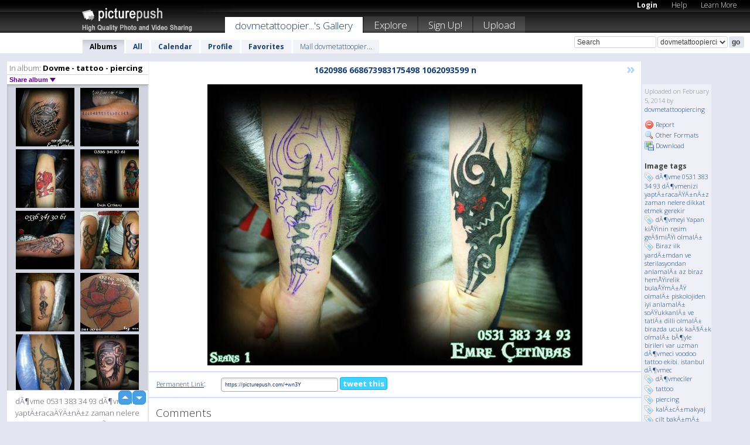

--- FILE ---
content_type: text/html; charset=UTF-8
request_url: https://dovmetattoopiercing.picturepush.com/album/335864/p-Dovme---tattoo---piercing.html?page=3
body_size: 33002
content:

        
                





        
	

        
    
                    
                        
           
                   
                    
                
        
            
           
            
                        
                
    <html xml:lang="en" lang="en">
    <head>

<meta name="viewport" content="width=device-width, initial-scale=1, maximum-scale=1"></meta>

 	<title>
    
        Dovme - tattoo - piercing Photo album by  Dovmetattoopiercing - Page 3   
        
                        
        
        
        
        </title>	
        
       
<script type="text/javascript" src="https://ajax.googleapis.com/ajax/libs/jquery/1.4.3/jquery.min.js"></script>
	<script type="text/javascript" src="/consyn/base.js?v18"></script>
 
<script type="text/javascript">Consyn.start('/consyn',[],{usedefault:true});</script>


    	<link rel="stylesheet" href="https://picturepush.com/style/base3.css?v1698485769" type="text/css" />
    <link rel="stylesheet" href="https://picturepush.com/themes/picturepush/skins/black/style/colors.css?v6" type="text/css" id="skinStylesheet" />
    
    
    
    <link rel="alternate" title="PicturePush RSS feed" type="application/rss+xml" href="/user_rss.php" />
    
    <link rel="shortcut icon" href="/favicon.ico" /> 
    
    <meta http-equiv="Content-Type" content="text/html; charset=UTF-8"></meta>
    <meta name="verify-v1" content="njdKWUPFl93zsvYeC3/6WK2Yy7xOnZaHn5GfLDQdHTw="></meta>
    
    <meta name="keywords" content="Dovme - tattoo - piercing, dovmetattoopiercing, free, photo, image, upload, quality, pro"></meta>
            <meta name="description" content="dÃ¶vme 0531 383 34 93 dÃ¶vmenizi yaptÄ±racaÄŸÄ±nÄ±z zaman nelere dikkat etmek gerekir , dÃ¶vmeyi Yapan kiÅŸinin resim geÃ§miÅŸi olmalÄ±, Biraz ilk yardÄ±mdan ve sterilasyondan anlamalÄ± az biraz hemÅŸirelik bulaÅŸmÄ±ÅŸ olmalÄ± piskolojiden iyi anlamalÄ± soÄŸukkanlÄ± ve tatlÄ± dilli olmalÄ± birazda ucuk kaÃ§Ä±k olmalÄ± bÃ¶yle birileri var uzman dÃ¶vmeci voodoo tattoo ekibi. istanbul dÃ¶vmeci ÅŸiÅŸli taksim bakÄ±rkÃ¶y dÃ¶vmeci..... dÃ¶vmecim,dÃ¶vmeciler,tattoo,piercing,kalÄ±cÄ±makyaj,cilt bakÄ±mÄ±,istanbul dÃ¶vme,dÃ¶vme makinesi,dÃ¶vme boyasÄ±,ressam dÃ¶vmeci,bakÄ±rkÃ¶y dÃ¶vmeciler, bakÄ±rkÃ¶y dÃ¶vmeci,dÃ¶vme studyosu,ÅŸiÅŸli dÃ¶vmeci,ÅŸiÅŸli dÃ¶vmeciler,taksim dÃ¶vmeci,karakalem,resim,sanat,dÃ¶vme yapanlar,dÃ¶vme silenler,bayan dÃ¶vmeci, bay dÃ¶vmeci,istanbul dÃ¶vme,dÃ¶vmealmaksatmak,dÃ¶vmemodelleri,dÃ¶vmekatalog, 2013,2014,en iyi dÃ¶vmeci,dÃ¶vme ve din,dÃ¶vme abdest,tribal dÃ¶vme,kanji dÃ¶vme, ejder dÃ¶vme,japon dÃ¶vme,kaligrafi dÃ¶vme,balÄ±k dÃ¶vme,burÃ§ dÃ¶vme,kaÅŸ kontur, dudak kontur,dÃ¶vme malzemesi,istanbul dÃ¶vme malzemesi,dÃ¶vme dersi,dÃ¶vme okulu, dÃ¶vme kursu,istanbul dÃ¶vme kursu''''dÃ¶vme,dÃ¶vmecim,dÃ¶vmeciler,tattoo,piercing, kalÄ±cÄ±makyaj,cilt bakÄ±mÄ±,istanbul dÃ¶vme,dÃ¶vme makinesi,dÃ¶vme boyasÄ±,ressam dÃ¶vmeci,bakÄ±rkÃ¶y dÃ¶vmeciler,bakÄ±rkÃ¶y dÃ¶vmeci,dÃ¶vme studyosu,ÅŸiÅŸli dÃ¶vmeci, ÅŸiÅŸli dÃ¶vmeciler,taksim dÃ¶vmeci,karakalem,resim,sanat,dÃ¶vme yapanlar,dÃ¶vme silenler,bayan dÃ¶vmeci,bay dÃ¶vmeci,istanbul dÃ¶vme,dÃ¶vmealmaksatmak,dÃ¶vmemodelleri, dÃ¶vmekatalog,2009,2010,en iyi dÃ¶vmeci,dÃ¶vme ve din,dÃ¶vme abdest,tribal dÃ¶vme,kanji dÃ¶vme,ejder dÃ¶vme,japon dÃ¶vme,kaligrafi dÃ¶vme,balÄ±k dÃ¶vme,burÃ§ dÃ¶vme,kaÅŸ kontur,dudak kontur,dÃ¶vme malzemesi,istanbul dÃ¶vme malzemesi,dÃ¶vme dersi,dÃ¶vme okulu,dÃ¶vme kursu,istanbul dÃ¶vme kursu'' ressam,bakÄ±rkÃ¶ydÃ¶vmeci,dÃ¶vme,tattoo,piercing, dÃ¶vmekatalog,dÃ¶vmedesenleri, makyaj,dÃ¶vmecimurat,ders,ÅŸiÅŸlidÃ¶vmeci,tattooflash, tattoocatalog,boyutlu dÃ¶vme,karakalem,yaglÄ±boya resim,bakÄ±rkoy,taksim,kadÄ±koy, xline tattoo,dream tattoo,dragon tattoo,white cat,istanbul,dÃ¶vme makinalarÄ±, dÃ¶vmecim,dÃ¶vme yaptÄ±rmak,dÃ¶vme dÃ¼kkanÄ±,studyo,profesyonel dÃ¶vme,kÄ±na dÃ¶vme,gecici dÃ¶vme,resim dersi,karakalem dersi,Ã¼niversite,istanbul tattoo, tatoo,tato,tatu, dÃ¶ÄŸme,magic,body art,angel,fairy,angelwings,kelebek,animals,kedi,ankle,aries, arm,armband,asian,Tattoo help,aztec,baby,back,beautiful,bird,breast,butterfly, cancer,cartoon,cat,celtic,love, 2009,2010,3ddÃ¶vme,art,bakÄ±rkÃ¶ydÃ¶vme,bakÄ±rkÃ¶ydÃ¶vmeci ,body,ders,dÃ¶vme,dÃ¶vmeciler,dÃ¶vmecim, dÃ¶vmecimurat,dÃ¶vmeciressam,dÃ¶vmedersi, dÃ¶vmedesenleri,dÃ¶vmekatalog,dÃ¶vmeler dÃ¶vmemalzemesi,dÃ¶vmemodelleri,dÃ¶vmeokulu, dÃ¶vmeportre,dÃ¶vmesilmek dÃ¶vmeyapanlar,eniyidÃ¶vmeciler,istanbul,japoncayazÄ±, kadÄ±kÃ¶ydÃ¶vmeci,kalÄ±cÄ± makyaj kalÄ±cÄ±makyaj,karakalem,katalog,piercing,portredÃ¶vme, resim,resimseldÃ¶vme,ressam ressamdÃ¶vmeci,sanat,taksimdÃ¶vmeci,taksimdÃ¶vmeciler, tattoo,tattooistanbul, tribaldÃ¶vme,uzmandÃ¶vmeci,Ã¼nlÃ¼dÃ¶vme,ÅŸiÅŸlidÃ¶vmeci,dÃ¶vmealsat, beyazkedisanat,beyazkedikÃ¼ltÃ¼r,3dressamÄ±,madderessamÄ±,yaglÄ±boyaKategoriler # bakÄ±rkÃ¶y bakÄ±rkÃ¶y dÃ¶vmeciler bakÄ±rkÃ¶y # bakÄ±rkÃ¶y dÃ¶vme # bakÄ±rkÃ¶y dÃ¶vme bakÄ±rkÃ¶y # bakÄ±rkÃ¶y ressam dÃ¶vmeciler # bakÄ±rkÃ¶y tattoo # bakÄ±rkÃ¶y tattoo bakÄ±rkÃ¶y # duvar ressamÄ± # dÃ¶vme dersi # dÃ¶vme fiyatlarÄ± # dÃ¶vme ile portre Ã§izenler # dÃ¶vme kursu # dÃ¶vme okulu # dÃ¶vme sildirme # dÃ¶vme silenler # dÃ¶vme silme # dÃ¶vme yapan yerler # dÃ¶vme yapanlar # dÃ¶vme yaptÄ±rÄ±lacak yerler # dÃ¶vme yapÄ±mÄ± # dÃ¶vme yÃ¼zÃ¼n resmi # dÃ¼nyanÄ±n en iyi dÃ¶vmecileri # istanbul dÃ¶vme istanbul # istanbul dÃ¶vmeci istanbul # istanbul dÃ¶vmeciler istanbul # istanbul istanbul dÃ¶vmeci # istanbul tattoo istanbul # kaldÄ±rÄ±m sanatÄ± 3d street painting # kalÄ±cÄ± dÃ¶vme silme # kalÄ±cÄ± makyaj # kalÄ±cÄ± makyaj silme # karakalem portre ressamlarÄ± # karakalem resim Ã§izenler # karakalem Ã§izenler # kaÅŸ konturÃ¼ yapanlar # kaÅŸ silme # portre dÃ¶vmeler # portre dÃ¶vmeler portreciler # resim dersi # ressam dÃ¶vmeci # tattoo # tattoo bakÄ±rkÃ¶y # tattoo claner # tattoo dovme # tattoo kartal resimleri # yaÄŸlÄ±boya tablo ressamlarÄ± 1. Levent â€¢ 2. Levent â€¢ 2. Ulus â€¢ 3. Levent â€¢ 4. Levent â€¢ AcÄ±badem â€¢ Adatepe â€¢ AÄŸva â€¢ AhÄ±rkapÄ± â€¢ Akaretler â€¢ Akatlar â€¢ Aksaray â€¢ AlemdaÄŸ â€¢ Alemdar â€¢ AlibeykÃ¶y â€¢ AltÄ±nÅŸehir â€¢ AltÄ±ntepe â€¢ Altkaynarca â€¢ Altunizade â€¢ AmbarlÄ± â€¢ AnadoluhisarÄ± â€¢ AnadolukavaÄŸÄ± â€¢ ArnavutkÃ¶y â€¢ AÅŸaÄŸÄ±dudullu â€¢ AtakÃ¶y â€¢ AtaÅŸehir â€¢ AtÄ±ÅŸalanÄ± â€¢ AvcÄ±lar â€¢ AyazaÄŸa â€¢ Ayazma â€¢ AyazpaÅŸa â€¢ AynalÄ±kavak â€¢ Ayvansaray â€¢ AzapkapÄ± â€¢ Bademlik â€¢ BaÄŸcÄ±lar â€¢ BaÄŸdat Caddesi â€¢ BaÄŸlarbaÅŸÄ± â€¢ Bahariye â€¢ BahÃ§ekapÄ± â€¢ BahÃ§ekÃ¶y â€¢ BahÃ§elievler â€¢ BahÃ§eÅŸehir â€¢ BakÄ±rkÃ¶y â€¢ BakkalkÃ¶y â€¢ Balat â€¢ Balmumcu â€¢ BaltalimanÄ± â€¢ BayrampaÅŸa â€¢ Bebek â€¢ BelgradkapÄ± â€¢ BeÅŸiktaÅŸ â€¢ BeÅŸyÃ¼zevler â€¢ BeyazÄ±t â€¢ Beykoz â€¢ Beylerbeyi â€¢ BeylikdÃ¼zÃ¼ â€¢ BeyoÄŸlu â€¢ Bomonti â€¢ BostancÄ± â€¢ Bulgurlu â€¢ Burhaniye â€¢ BÃ¼yÃ¼kada â€¢ BÃ¼yÃ¼kbebek â€¢ BÃ¼yÃ¼kÃ§amlÄ±ca â€¢ BÃ¼yÃ¼kÃ§ekmece â€¢ BÃ¼yÃ¼kdere â€¢ BÃ¼yÃ¼kreÅŸitpaÅŸa â€¢ Caddebostan â€¢ CaÄŸaloÄŸlu â€¢ Cankurtaran â€¢ CerrahpaÅŸa â€¢ Cevizli â€¢ CevizlibaÄŸ â€¢ Cevizlik â€¢ Cibali â€¢ Cihangir â€¢ Ã‡aÄŸlayan â€¢ Ã‡akmaklÄ± â€¢ Ã‡amlÄ±ca â€¢ Ã‡apa â€¢ Ã‡arÅŸÄ±kapÄ± â€¢ Ã‡atalca â€¢ Ã‡atalÃ§eÅŸme â€¢ Ã‡ayÄ±rova â€¢ Ã‡ekmekÃ¶y â€¢ Ã‡eliktepe â€¢ Ã‡emberlitaÅŸ â€¢ Ã‡engelkÃ¶y â€¢ Ã‡Ä±raÄŸan â€¢ Ã‡iftecevizler â€¢ Ã‡iftehavuzlar â€¢ Ã‡obanÃ§eÅŸme â€¢ Ã‡ubuklu â€¢ Ã‡ukurcuma â€¢ Dalyan â€¢ Darphane â€¢ DavutpaÅŸa â€¢ DemirkapÄ± â€¢ DikilitaÅŸ â€¢ Dolapdere â€¢ Dolayoba â€¢ Dragos â€¢ Dudullu â€¢ EdirnekapÄ± â€¢ ElmadaÄŸ â€¢ EminÃ¶nÃ¼ â€¢ Emirgan â€¢ ErenkÃ¶y â€¢ Esenkent â€¢ Esenler â€¢ EsenÅŸehir â€¢ Esentepe â€¢ EsenyalÄ± â€¢ Esenyurt â€¢ Etiler â€¢ EyÃ¼p â€¢ Fatih â€¢ Fener â€¢ FenerbahÃ§e â€¢ Feneryolu â€¢ Ferahevler â€¢ FerhatpaÅŸa â€¢ FerikÃ¶y â€¢ FÄ±ndÄ±klÄ± â€¢ FÄ±ndÄ±kzade â€¢ Fikirtepe â€¢ FiruzkÃ¶y â€¢ Florya â€¢ Fulya â€¢ Galatasaray â€¢ Gayrettepe â€¢ GaziosmanpaÅŸa â€¢ Gebze â€¢ GedikpaÅŸa â€¢ GÃ¶zcÃ¼baba â€¢ GÃ¶ztepe â€¢ GÃ¼lsuyu â€¢ GÃ¼ltepe â€¢ GÃ¼mÃ¼ÅŸsuyu â€¢ GÃ¼neÅŸli â€¢ GÃ¼ngÃ¶ren â€¢ GÃ¼rpÄ±nar â€¢ GÃ¼zelyalÄ± â€¢ Habibler â€¢ HadÄ±mkÃ¶y â€¢ HalÄ±cÄ±oÄŸlu â€¢ HalkalÄ± â€¢ Haramidere â€¢ Harbiye â€¢ Harem â€¢ HasanpaÅŸa â€¢ Haseki â€¢ HaskÃ¶y â€¢ HaydarpaÅŸa â€¢ Haznedar â€¢ HisarÃ¼stÃ¼ â€¢ Ihlamur â€¢ Ihlamurkuyu â€¢ Ä°Ã§erenkÃ¶y â€¢ Ä°Ã§levent â€¢ Ä°Ã§meler â€¢ Ä°dealtepe â€¢ Ä°kitelli â€¢ Ä°ncirli â€¢ Ä°stinye â€¢ Ä°zzetpaÅŸa â€¢ K.BakkalkÃ¶y â€¢ KabataÅŸ â€¢ KadÄ±kÃ¶y â€¢ KadÄ±rga â€¢ KaÄŸÄ±thane â€¢ KalamÄ±ÅŸ â€¢ Kamiloba â€¢ Kanarya â€¢ Kandilli â€¢ KanlÄ±ca â€¢ KantarcÄ± â€¢ KapalÄ±Ã§arÅŸÄ± â€¢ KaragÃ¼mrÃ¼k â€¢ KarakÃ¶y â€¢ Kartal â€¢ Kartaltepe â€¢ KasÄ±mpaÅŸa â€¢ KavacÄ±k â€¢ KayÄ±ÅŸdaÄŸÄ± â€¢ Kaynarca â€¢ Kazasker â€¢ KazlÄ±Ã§eÅŸme â€¢ Kemerburgaz â€¢ KÄ±sÄ±klÄ± â€¢ KÄ±zÄ±ltoprak â€¢ Kilyos â€¢ KireÃ§burnu â€¢ KocamustafapaÅŸa â€¢ Kocasinan â€¢ Korukent â€¢ KoÅŸuyolu â€¢ KozyataÄŸÄ± â€¢ Kuledibi â€¢ Kumburgaz â€¢ KumkapÄ± â€¢ KurtkÃ¶y â€¢ KurtuluÅŸ â€¢ KuruÃ§eÅŸme â€¢ KuÅŸtepe â€¢ KuyubaÅŸÄ± â€¢ Kuzguncuk â€¢ KÃ¼Ã§Ã¼kayasofya â€¢ KÃ¼Ã§Ã¼kbakkalkÃ¶y â€¢ KÃ¼Ã§Ã¼kbebek â€¢ KÃ¼Ã§Ã¼kÃ§amlÄ±ca â€¢ KÃ¼Ã§Ã¼kÃ§ekmece â€¢ KÃ¼Ã§Ã¼kkÃ¶y â€¢ KÃ¼Ã§Ã¼kpazar â€¢ KÃ¼Ã§Ã¼kyalÄ± â€¢ Laleli â€¢ Levent â€¢ Libadiye â€¢ MacunkÃ¶y â€¢ MaÃ§ka â€¢ Mahmutbey â€¢ MahmutpaÅŸa â€¢ Maltepe â€¢ Maslak â€¢ MecidiyekÃ¶y â€¢ Mercan â€¢ MerdivenkÃ¶y â€¢ MerdivenÃ¶y â€¢ Merter â€¢ MevlanakapÄ± â€¢ Mimarsinan â€¢ Moda â€¢ NakkaÅŸtepe â€¢ NiÅŸantaÅŸÄ± â€¢ Nurtepe â€¢ Nuruosmaniye â€¢ OkmeydanÄ± â€¢ OrtakÃ¶y â€¢ Osmanbey â€¢ Ã–merli â€¢ Ã–rnektepe â€¢ PangaltÄ± â€¢ Parseller â€¢ PaÅŸabahÃ§e â€¢ Pendik â€¢ PiyalepaÅŸa â€¢ Rahmanlar â€¢ Rami â€¢ ReÅŸitpaÅŸa â€¢ RumelihisarÄ± â€¢ RumelihisarÄ±Ã¼stÃ¼ â€¢ RumelikavaÄŸÄ± â€¢ SahrayÄ±cedid â€¢ SalÄ±pazarÄ± â€¢ SalÄ±pazarlama â€¢ SamandÄ±ra â€¢ Samatya â€¢ SaraÃ§hane â€¢ Sarayburnu â€¢ SarÄ±gazi â€¢ SarÄ±yer â€¢ SefakÃ¶y â€¢ SelamiÃ§eÅŸme â€¢ Selimiye â€¢ SelimpaÅŸa â€¢ Seyrantepe â€¢ Silahtar â€¢ Silivri â€¢ SilivrikapÄ± â€¢ Sirkeci â€¢ SoÄŸanlÄ±k â€¢ SÃ¶ÄŸÃ¼tlÃ¼Ã§eÅŸme â€¢ Suadiye â€¢ Sultanahmet â€¢ Sultanbeyli â€¢ SultanbeyliÄŸi â€¢ SultanÃ§iftliÄŸi â€¢ Sultanhamam â€¢ SÃ¼leymaniye â€¢ SÃ¼reyyapaÅŸa â€¢ SÃ¼tlÃ¼ce â€¢ ÅžaÅŸkÄ±nbakkal â€¢ Åžehremini â€¢ ÅžehzadebaÅŸÄ± â€¢ Åženesenevler â€¢ Åženesevler â€¢ ÅženlikkÃ¶y â€¢ Åžile â€¢ Åžirinevler â€¢ ÅžiÅŸhane â€¢ ÅžiÅŸli â€¢ Tahtakale â€¢ Taksim â€¢ TalatpaÅŸa â€¢ Tarabya â€¢ TarabyaÃ¼stÃ¼ â€¢ TarlabaÅŸÄ± â€¢ TepebaÅŸÄ± â€¢ Terkos â€¢ TeÅŸvikiye â€¢ TopaÄŸacÄ± â€¢ TopÃ§ular â€¢ Tophane â€¢ TopkapÄ± â€¢ TopkapÄ±, Maltepe â€¢ Tozkoparan â€¢ Tuzla â€¢ TÃ¼ccarbaÅŸÄ± â€¢ TÃ¼nel â€¢ Ulus â€¢ UnkapanÄ± â€¢ Ãœmraniye â€¢ ÃœskÃ¼dar â€¢ ÃœstbostancÄ± â€¢ ÃœstgÃ¶ztepe â€¢ Ãœstkaynarca â€¢ ValideÃ§eÅŸme â€¢ Vefa â€¢ Vezneciler â€¢ YakacÄ±k â€¢ Yakuplu â€¢ YanÄ±kkapÄ± â€¢ Yedikule â€¢ Yenibosna â€¢ YeniÃ§amlÄ±ca â€¢ YenikapÄ± â€¢ YenikÃ¶y â€¢ Yenilevent â€¢ Yenisahra â€¢ YeÅŸildirek â€¢ YeÅŸilkÃ¶y â€¢ YeÅŸilpÄ±nar â€¢ YeÅŸilyurt â€¢ YÄ±ldÄ±z â€¢ YukarÄ±dudullu â€¢ YusufpaÅŸa â€¢ YÃ¼zyÄ±l â€¢ Zeytinburnu â€¢ Zincirlikuyu â€¢ Ziverbey â€¢ ZÃ¼mrÃ¼tevler ADRES:
KarslÄ± Ahmet Cd Meskennevler GiriÅŸi Sk Huzur Apartman No : 2/1 IÃ§erenkÃ¶y Mh. AtaÅŸehir/Ä°stanbul
Tel: 0536-341-30-61 Tel: 0545-920-26-25 Tel: 0216-576-34-66
 
 
 
 
 
 
 
 
 
 
 
www.voodootattoo.org, voodoo tattoo, tattoo, tattoodesing, kadÄ±kÃ¶y dÃ¶vme, ataÅŸehir dÃ¶vme cadde dÃ¶vme, caddebostan dÃ¶vme, tattoo desing, voodootattoo, ataÅŸehir tattoo, anadolu yakasÄ± dÃ¶vme, dÃ¶vme yapÄ±mÄ±, Ä°stanbul dÃ¶vme salonu, en iyi dÃ¶vme salonu, profesyonel dÃ¶vmeciler, best tattoo studio, BakÄ±rkÃ¶y dÃ¶vme salonu, dÃ¶vmeci adresleri, en iyi dÃ¶vme salonlarÄ±, steril dÃ¶vme salonu, 2012 dÃ¶vme desenleri, 2012 dÃ¶vme modelleri, 2013 dÃ¶vme desenleri, 2013 dÃ¶vme modelleri, 3 boyutlu dÃ¶vme desenleri, 3 boyutlu dÃ¶vme modelleridÃ¶vme kursu,dÃ¶vme dersi,dÃ¶vme okulu,tattoo dersi,tattoo kursu,dÃ¶vme dersi verenler,dÃ¶vme kursu nerden alabilirim,istanbul dÃ¶vmeci,istanbul dÃ¶vme kursu,ÅŸiÅŸli dÃ¶vmeci,dÃ¶vmeci ,dÃ¶vmeciler,dÃ¶vme eÄŸitimi,ders,resim,sanat,taksim,bakÄ±rkÃ¶y,niÅŸantaÅŸÄ±,osmanbey, dÃ¶vme,dÃ¶vme modelleri,dÃ¶vmeler,dÃ¶vme Ã§eÅŸitleri,dÃ¶vme desenleri,dÃ¶vme ÅŸekilleri,dÃ¶vme yazÄ±larÄ±,dÃ¶vme modelleri 2012,dÃ¶vme fiyatlarÄ±,dÃ¶vme sildirme,dÃ¶vmecilik kursu,dÃ¶vme eÄŸitimi ,dÃ¶vme kursu Ä°stanbul,dÃ¶vme yapanlar,dÃ¶vme kursu videosu,dÃ¶vme kursu videolarÄ±,dÃ¶vme okulu,dÃ¶vme resim,dÃ¶vmecilik sertifikasÄ±,sertifikalÄ± dÃ¶vmeci,dÃ¶vme kursu veren dÃ¶vmeci,dÃ¶vme dersi veren yerler,dÃ¶vme Ã¶ÄŸreten yerler,dÃ¶vme Ã¶ÄŸrenmek istiyorum,dÃ¶vme eÄŸitimi almak,dÃ¶vme kursu almak istiyorum,dÃ¶vme eÄŸitimleri,dÃ¶vme yapÄ±mÄ±,dÃ¶vme salonu,Ä°stanbul dÃ¶vme salonu,Ä°stanbul dÃ¶vmeci,profesyonel dÃ¶vme salonu,en iyi dÃ¶vme salonu,profesyonel dÃ¶vmeciler,en iyi dÃ¶vmeciler,tattoo studio,best tattoo studio,ressam dÃ¶vmeciler,dÃ¶vme yapanlar,dÃ¶vme yapan yerler,BakÄ±rkÃ¶y dÃ¶vmeci,BakÄ±rkÃ¶y dÃ¶vme salonu,dÃ¶vmeci adresleri,dÃ¶vme salonlarÄ±,en iyi dÃ¶vme salonlarÄ±,steril dÃ¶vme salonu,2012 dÃ¶vme desenleri, 2012 dÃ¶vme modelleri, 2013 dÃ¶vme desenleri, 2013 dÃ¶vme modelleri, 3 boyutlu dÃ¶vme desenleri, 3 boyutlu dÃ¶vme modelleri, 3 boyutlu dÃ¶vme ÅŸekilleri, 3 boyutlu dÃ¶vmeler, 3d dÃ¶vme 2013, 3d dÃ¶vme resimleri, en gÃ¼zel 3d dÃ¶vmeler, en gÃ¼zel Ã¼Ã§ boyutlu dÃ¶vme resimleri, Ã¼Ã§ boyutlu dÃ¶vme desenleri, Ã¼Ã§ boyutlu dÃ¶vme modelleri, Ã¼Ã§ boyutlu dÃ¶vmeler,dÃ¶vme modeli,dÃ¶vme modelleri,dÃ¶vme modelleri 2012 erkek,dÃ¶vme modelleri bayan,dÃ¶vme modelleri yazÄ±,dÃ¶vme modelleri 2012 bayan,dÃ¶vme modelleri erkek,dÃ¶vme modelleri ve anlamlarÄ±,dÃ¶vme modelleri melek,dÃ¶vme modelleri isim,dÃ¶vme modelleri yÄ±ldÄ±z,dÃ¶vme yazÄ±larÄ±,dÃ¶vme desenleri,dÃ¶vme ÅŸekilleri,dÃ¶vme sildirme,dÃ¶vme makinasÄ±,dÃ¶vme iÃ§in Ã§eÅŸitli harfler,dÃ¶vme yazÄ± stilleri,dÃ¶vme kataloglarÄ±,dÃ¶vme kataloglarÄ± 2012,dÃ¶vme kataloÄŸu 2012,dÃ¶vme kataloÄŸu,dÃ¶vme katalog,dÃ¶vme kataloÄŸu indir,dÃ¶vme kataloÄŸu 2011,dÃ¶vme katagorileri,dÃ¶vme desenleri,dÃ¶vme desenleri 2012,dÃ¶vme deseni,dÃ¶vme desenleri ve anlamlarÄ±,dÃ¶vme desenleri kataloÄŸu,dÃ¶vme desen,dÃ¶vme desenleri erkek,dÃ¶vme desenleri bayan,dÃ¶vme desenleri isim,dÃ¶vme ÅŸekilleri,dÃ¶vme ÅŸekilleri 2012,dÃ¶vme ÅŸekli,dÃ¶vme ÅŸekilleri ve anlamlarÄ±,dÃ¶vme ÅŸekilleri kataloÄŸu,dÃ¶vme ÅŸekil,dÃ¶vme ÅŸekilleri erkek,dÃ¶vme ÅŸekilleri bayan,yazÄ± dÃ¶vmeleri,yazÄ± dÃ¶vme,yazÄ± dÃ¶vmeler,yazÄ± dÃ¶vme modeli,yazÄ± dÃ¶vme modelleri,yazÄ± dÃ¶vmeler ve anlamlarÄ±,yazÄ± dÃ¶vmeleri anlamlarÄ±,2012 yazÄ± dÃ¶vmeleri,deÄŸiÅŸik yazÄ± dÃ¶vmeleri,Ã¼nlÃ¼lerin dÃ¶vmeleri,tasarÄ±m yazÄ± dÃ¶vmeler,en gÃ¼zel yazÄ± dÃ¶vmeler,yazÄ± dÃ¶vme Ã§eÅŸitleri,dÃ¶vme yazÄ± fontlarÄ±,yazÄ± dÃ¶vme desenleri,yazÄ±lÄ± dÃ¶vmeler,dÃ¶vmeci,dÃ¶vme,dÃ¶vme modeli,dÃ¶vme modelleri,dÃ¶vme desenleri,dÃ¶vme kataloglarÄ±,dÃ¶vme Ã§eÅŸitleri,dÃ¶vme salonu,dÃ¶vme salonlarÄ±,renkli dÃ¶vmeler,gÃ¶lgeli dÃ¶vmeler,3d dÃ¶vmeler,resimsel dÃ¶vmeler,fotoÄŸrafik dÃ¶vmeler,en iyi dÃ¶vmeciler,en iyi dÃ¶vmeci,dÃ¶vme stÃ¼dyosu,dÃ¶vme salonu adresleri,dÃ¶vme yapanlar,dÃ¶vme yapan yerler,sertifikalÄ± dÃ¶vmeci,profesyonel dÃ¶vmeci,ressam dÃ¶vmeci,tattoo studio,dÃ¶ÄŸme,dÃ¶ÄŸmeci,Ã¼Ã§ boyutlu dÃ¶vmeler,en iyi dÃ¶vmeler,Ä°stanbul dÃ¶vmeci,dÃ¶vmeci Ä°stanbul,profesyonel dÃ¶vme salonu,dÃ¶vme,dÃ¶vme Ã§eÅŸitleri,dÃ¶vme desenleri,kol dÃ¶vme,kol dÃ¶vmeleri,geÃ§ici dÃ¶vme,kÃ¼Ã§Ã¼k dÃ¶vme,melek dÃ¶vme Ã§eÅŸitleri,kolay dÃ¶vme Ã§eÅŸitleri,akrep dÃ¶vme Ã§eÅŸitleri,kelebek dÃ¶vme Ã§eÅŸitleri,tribal dÃ¶vme,pati dÃ¶vmesi,pati dÃ¶vmeleri,deniz kÄ±zÄ± dÃ¶vmesi,yÄ±ldÄ±z dÃ¶vmesi,yÄ±ldÄ±z dÃ¶vmeleri,denizkÄ±zÄ± dÃ¶vmeleri,deniz kÄ±zÄ± dÃ¶vmeleri,kartal dÃ¶vmesi,kartal dÃ¶vmeleri,akrep dÃ¶vmesi,akrep dÃ¶vmeleri,kuzgun dÃ¶vmesi,kuzgun dÃ¶vmeleri,karga dÃ¶vmeleri,tÃ¼y dÃ¶vmesi,tÃ¼y dÃ¶vmeleri,dÃ¶vme,dÃ¶vmeci,Ã§iÃ§ek dÃ¶vmesi,Ã§iÃ§ek dÃ¶vmeleri,melek dÃ¶vmesi,melek dÃ¶vmeleri,karga dÃ¶vmesi,koi balÄ±ÄŸÄ± dÃ¶vmesi,koi dÃ¶vmeleri,sakura dÃ¶vmesi,sakura dÃ¶vmeleri,lotus dÃ¶vmeleri,old school dÃ¶vmeler,new-school dÃ¶vmeler,gÃ¼l dÃ¶vmesi,gÃ¼l dÃ¶vmeleri,rose tattoo,rose tattoos,yonca dÃ¶vmesi,yonca dÃ¶vmeleri, papatya dÃ¶vmesi,papatya dÃ¶vmeleri,sarmaÅŸÄ±k dÃ¶vmesi,sarmaÅŸÄ±k dÃ¶vmeleri,aÄŸaÃ§ dÃ¶vmesi,aÄŸaÃ§ dÃ¶vmeleri,mÃ¼zik dÃ¶vmesi,mÃ¼zik dÃ¶vmeleri,nota dÃ¶vmesi,nota dÃ¶vmeleri,pegasus dÃ¶vmesi,pegasus dÃ¶vmeleri,unicorn dÃ¶vmesi,unicorn dÃ¶vmeleri,ÅŸeytan dÃ¶vmesi,ÅŸeytan dÃ¶vmeleri,tribal dÃ¶vme,tribal dÃ¶vmeler,savaÅŸÃ§Ä± dÃ¶vmesi,savaÅŸÃ§Ä± dÃ¶vmeleri,savaÅŸÃ§Ä± melek dÃ¶vmesi,kanji dÃ¶vmeler,timsah dÃ¶vmesi,timsah dÃ¶vmeleri,yÄ±lan dÃ¶vmeleri,kelebek dÃ¶vmesi,kelebek dÃ¶vmeleri,dÃ¶vme desenleri,dÃ¶vme modelleri,dÃ¶vme resimleri,dÃ¶vme Ã§eÅŸitleri,dÃ¶vme kataloglarÄ±,yazÄ± dÃ¶vmesi,yazÄ± dÃ¶vmeleri,atatÃ¼rk dÃ¶vmesi,AtatÃ¼rk dÃ¶vmeleri,atatÃ¼rk imzasÄ±,gÃ¼neÅŸ dÃ¶vmeleri,ay yÄ±ldÄ±z dÃ¶vmesi,ay yÄ±ldÄ±z dÃ¶vmeleri,robot dÃ¶vmeleri,ÅŸemsiye dÃ¶vmeleri,sonsuzluk iÅŸareti dÃ¶vmesi,sonsuzluk iÅŸareti dÃ¶vmeleri,kanat dÃ¶vmesi,kanat dÃ¶vmeleri,zar dÃ¶vmesi,zar dÃ¶vmeleri,mask dÃ¶vmesi,mask dÃ¶vmeleri,maske dÃ¶vmesi,maske dÃ¶vmeleri,tiyatro dÃ¶vmeleri,mevlevi dÃ¶vmeleri,gÃ¼l dÃ¶vmesi,gÃ¼l dÃ¶vmeleri,sarmaÅŸÄ±k dÃ¶vmeleri,dÃ¶vme kapatma,dÃ¶vme kapama,dÃ¶vme dÃ¼zeltme,cover up tattoo,dÃ¶vme silme,ying-yang dÃ¶vmesi,kalp dÃ¶vmesi,kalp dÃ¶vmeleri, engin Ã§etinbaÅŸ, emre Ã§etinbaÅŸ,dragon dÃ¶vmesi,ejderha dÃ¶vmeleri,anka kuÅŸu dÃ¶vmesi,anka kuÅŸu dÃ¶vmeleri,gerÃ§ek dÃ¶vme,kalÄ±cÄ± dÃ¶vme,kuÅŸ dÃ¶vmesi,aslan dÃ¶vmesi,aslan dÃ¶vmeleri,kaplan dÃ¶vmeleri,kaplan dÃ¶vmesi,kÄ±rlangÄ±Ã§ dÃ¶vmesi,ucuz dÃ¶vme,indirimli dÃ¶vme,fÄ±rsat,fÄ±rsat,fÄ±rsattan yararlan,fÄ±rsat siteleri,ÅŸehir fÄ±rsatlarÄ±,dÃ¶vme fÄ±rsatÄ±,Ã¼nlÃ¼lerin dÃ¶vmeleri,Ã¼nlÃ¼ dÃ¶vmeciler,Ã¼nlÃ¼ dÃ¶vmeler,penÃ§e dÃ¶vmeleri,ressamlarÄ±n dÃ¶vmeleri,ressam dÃ¶vmeciler,ressam dÃ¶vmeci,kedi dÃ¶vmesi,kedi dÃ¶vmeleri,gÃ¼zel sÃ¶zler,gÃ¼zel yazÄ±lar,barkod dÃ¶vmesi,che dÃ¶vmesi,che guevera dÃ¶vmesi,che imzasÄ± dÃ¶vmesi,bayrak dÃ¶vmeleri,bayrak dÃ¶vmesi,3d dÃ¶vme,3d dÃ¶vmeler,3 boyutlu dÃ¶vmeler,3 boyutlu dÃ¶vme,ay-yÄ±ldÄ±z dÃ¶vmesi,kÄ±lÄ±Ã§ dÃ¶vmesi,zÃ¼lfÃ¼kar dÃ¶vmesi,piercing,hÄ±zma,tÃ¼y,tÃ¼y dÃ¶vmesi,dikenli tel dÃ¶vmeleri,dikenli tel dÃ¶vmesi,sonsuzluk ,vampir Ä±sÄ±rÄ±ÄŸÄ± dÃ¶vmesi,hÄ±zma,kaÅŸ delme,burun delme,gÃ¶bek delme,dil delme, dÃ¶vme kursu,dÃ¶vme dersi,dÃ¶vme eÄŸitimi,dÃ¶vme dersleri,dÃ¶vme kurslarÄ±,dÃ¶vme eÄŸitimleri,kalÄ±cÄ± makyaj,kaÅŸ kontur,dudak kontur,eyeliner,pentegram dÃ¶vmesi,baykuÅŸ dÃ¶vmesi,baykuÅŸ dÃ¶vmeleri,doÄŸan dÃ¶vmesi,ÅŸahin dÃ¶vmesi,biomekanik dÃ¶vme,biomekanik dÃ¶vmeler,yunus dÃ¶vmesi,kÃ¶pek balÄ±ÄŸÄ± dÃ¶vmesi,kÃ¶pek balÄ±ÄŸÄ± dÃ¶vmeleri,kurukafa dÃ¶vmesi,kurukafa dÃ¶vmeleri,Azrail dÃ¶vmesi,Azrail dÃ¶vmeleri,melek dÃ¶vmesi,melek dÃ¶vmeleri,peri dÃ¶vmesi,peri dÃ¶vmeleri,yaprak dÃ¶vmesi,yaprak dÃ¶vmeleri,portre dÃ¶vme,portre dÃ¶vmeler,KÄ±zÄ±lderili dÃ¶vmesi,KÄ±zÄ±lderili dÃ¶vmeleri,apaÃ§i dÃ¶vmesi,apaÃ§i dÃ¶vmeleri,indian tattoo,nazar boncuÄŸu dÃ¶vmesi,nazarlÄ±k dÃ¶vmesi,uÄŸur bÃ¶ceÄŸi dÃ¶vmesi,bel dÃ¶vmesi,bel dÃ¶vmeleri,seksi dÃ¶vmeler,en gÃ¼zel dÃ¶vmeler,renkli kalÄ±cÄ± dÃ¶vme,gÃ¶lgeli dÃ¶vmeler,Ã¼Ã§ boyutlu dÃ¶vmeler,Ã¼Ã§ boyutlu dÃ¶vme,taksim,ÅŸiÅŸli,osmanbey, niÅŸantaÅŸÄ± dÃ¶vmeci,avcÄ±lar dÃ¶vmeci,bakÄ±rkÃ¶y dÃ¶vmeci,dÃ¶vme modelleri,dÃ¶vme yapanlar,dÃ¶vme yapan yerler,Ä°stanbul dÃ¶vmeci,profesyonel dÃ¶vmeci,en iyi dÃ¶vmeci,dÃ¶vme salonu,dÃ¶vme salonlarÄ±
Praise course , tattoo course , tattoo school, tattoo course , engin Ã§etinbaÅŸ, emre Ã§etinbaÅŸ, tattoo course , tattoo course, further , can I get tattoo course , tattoo istanbul , istanbul tattoo course , spits tattoo , tattoo , Forging , tattoo training , lesson , painting , art, improvisation , bakÄ±rkÃ¶y , niÅŸantaÅŸÄ± , osmanbey , tattoo , tattoo models , tattoos , tattoo types, tattoo designs, tattoo patterns, tattoo letters , tattoo models , 2012, tattoo prices , tattoo de-registration , forging course , tattoo training , tattoo course in Istanbul, tattoo makers , wrought- course video tattoo course videos , tattoo school, tattoo picture, forging certificates , certified tattoo , tattoo tattooist offering the course , the course places tattoo , tattoo places to teach , I want to learn how to tattoo , tattoo training , getting tattoos course want to get the tattoo training , tattoo making, tattoo parlor , tattoo parlor, Istanbul , Istanbul, tattoo , professional tattoo parlor , tattoo parlor best professional forging , forging the best , tattoo studio , best tattoo studio , painter, forging , tattoo makers in tattooing , engin Ã§etinbaÅŸ, emre Ã§etinbaÅŸ, Centrum tattooist , Centrum tattoo parlor , addresses tattooist , tattoo parlors , best tattoo parlors , sterile tattoo parlor , 2012 tattoo designs , tattoo models 2012 , 2013 tattoo designs 2013, tattoo models , 3D tattoo designs , tattoo models of three -dimensional , three -dimensional forms of tattoos , 3D tattoos, 3d tattoos 2013 , 3d tattoo pictures , the most beautiful 3d tattoos, tattoo pictures of the beautiful three-dimensional , three-dimensional tattoo designs , tattoo models, three-dimensional , three-dimensional tattoos, tattoo model , tattoo models , tattoo models 2012 male and female models of tattoos , tattoo writing models , models 2012 female tattoo , tattoo models, male models, and meanings of tattoos , angel tattoo models , tattoo models, name, tattoo models, stars, tattoo letters , tattoo designs, tattoo patterns, tattoo de-registration , tattoo machines, tattoo for the various letters, tattoo font styles , tattoo catalogs, tattoo catalogs , 2012, tattoo catalog 2012, tattoo catalog , tattoo catalog, tattoo catalog download , tattoo catalog , 2011, categorizing tattoo , tattoo designs, tattoo designs 2012, tattoo design , tattoo designs and their meanings , tattoo designs catalog tattoo design , tattoo designs men , women tattoo designs , name tattoo designs , tattoo patterns, tattoo patterns , 2012, tattoo form , shapes and meanings of tattoos , tattoo patterns catalog , forged shapes, forging shapes men , women tattoo shapes , text tattoos , writing tattoo , lettering tattoos , lettering tattoo model , tattoo models of writing , writing tattoos and their meanings , meanings of tattoos fonts , font tattoos 2012 different fonts tattoos , celebrity tattoos , tattoos design, writing , writing the most beautiful tattoos, tattoo font types, font tattoo fonts , font tattoo designs , writing tattoos, tattoo , tattoos , tattoo model , tattoo models , tattoo designs, tattoo catalogs, the kinds of tattoos , tattoo parlor , tattoo parlors , colorful tattoos, shaded tattoos, 3d tattoos, tattoos pictorial , photographic tattoos , best forging , the best tattoo , tattoo studio, tattoo parlor, addresses, those who wrought , wrought in the certified tattooist , professional tattoo , tattoo artist , tattoo studio , dogme , dÃ¶ÄŸmeci , three-dimensional tattoos , best tattoos, tattoo Istanbul , Istanbul tattooist , professional tattoo salon , tattoo , tattoo types, tattoo designs , arm tattoo , arm tattoos , temporary tattoos, small tattoos , angel tattoos varieties, varieties of easy tattoo , scorpion tattoo varieties, varieties of butterfly tattoo , tribal tattoo , tattoo paw , paw tattoos , mermaid tattoo , star tattoo , star tattoos , mermaid tattoos , mermaid tattoos , eagle tattoo , eagle tattoos , scorpion tattoo , scorpion tattoos , raven tattoo , tattoos, raven , crow tattoos , feather tattoos , feather tattoos , tattoo , tattoo , flower tattoo , flower tattoos , angel tattoos , angel tattoos , crow tattoo , koi fish tattoo , koi tattoos , tattoo sakura , sakura tattoos , lotus tattoos , old school tattoos, new- school tattoos , rose tattoos , rose tattoos , rose tattoo, rose tattoos, clover tattoos , clover tattoos , daisy tattoo , daisy tattoos , vine tattoos , vine tattoos , tree tattoo , tree tattoos , music tattoos , music tattoos , tattoo note , note, tattoos , pegasus tattoo , tattoos, pegasus , unicorn tattoos , unicorn tattoos , devil tattoo , devil tattoos , tribal tattoo , tribal tattoos, tattoo warrior , warrior tattoos , angel warrior tattoo , kanji tattoos, tattoo crocodile , alligator tattoos , snake tattoos , butterfly tattoos , butterfly tattoos , tattoo designs, tattoo patterns , tattoo pictures , tattoo types, tattoo catalogs, font tattoo , font tattoos , tattoo atatÃ¼rk Ataturk tattoos , ataturk signature , sun tattoos , moon star tattoos , moon star tattoos , robot tattoos , umbrella tattoos , infinity symbol tattoos , infinity symbol tattoos , wing tattoo , wing tattoos , tattoo of dice , dice tattoos , mask tattoo , tattoos mask , mask tattoo , tattoos, masks , theater tattoos , whirling tattoos , rose tattoos , rose tattoos , vine tattoos , tattoo closing off tattoo , tattoo correction , cover up tattoo, tattoo removal , tattoo ying -yang , heart tattoo , heart tattoos , dragon tattoos , dragon tattoos , phoenix tattoos , phoenix tattoos , real tattoos , permanent tattoo , bird tattoo , lion tattoo , lion tattoos , tiger tattoos , tiger tattoo , swallow tattoo , tattoo cheap , discount tattoo opportunity , opportunity , opportunity, benefit , opportunity sites , urban opportunities, the opportunity to tattoo , celebrity tattoos , celebrity forging , celebrity tattoos, paw tattoos , tattoos painters , painter, forging , painter, tattoo , cat tattoo , cat tattoos , nice words , nice articles, barcode tattoo , che tattoo , tattoo of Che Guevara , Che 's signature tattoos , flag tattoos , flag tattoos , 3d tattoo , 3d tattoos , 3D tattoos , 3D tattoos , moon and star tattoo , sword tattoo , ZÃ¼lfÃ¼kar tattoo , piercing , nose , hair, feather tattoos , barbed wire tattoos , barbed wire tattoos , infinity , vampire bite tattoos , nose , eyebrow piercing, nose piercing, navel piercing , tongue piercing, tattoo course , tattoo course , tattoo training , tattoo lessons, tattoo classes, tattoo education, permanent makeup , eyebrow contour , lip contour , eyeliner, pentagram tattoo , owl tattoo , owl tattoos , tattoo born , hawk tattoo , biomechanical tattoos , biomechanical tattoos , dolphin tattoo , shark tattoo , shark tattoos , skull tattoo , skull tattoos , grim reaper tattoo , Grim Reaper tattoos , angel tattoos , angel tattoos , fairy tattoos , fairy tattoos , leaf tattoos , leaves tattoos , portrait tattoo , portrait tattoos, Native American tattoos , Native American tattoos , tattoo Apache , Apache tattoos , indian tattoo, evil eye tattoo , tattoo charm , ladybug tattoos , lower back tattoos , lower back tattoos , sexy tattoos, the most beautiful tattoos, permanent tattoo color , shaded tattoos, tattoos, three-dimensional , three-dimensional tattoo , improvisation , spits , osmanbey , niÅŸantaÅŸÄ± tattoo , tattoo hunters , bakÄ±rkÃ¶y tattoo , tattoo models Those tattoos , tattooing places , Istanbul tattoo , professional tattoo , best tattoo , tattoo parlor , tattoo parlors
dÃ¶vme kapatma modelleri,dÃ¶vme kapatma modeli,dÃ¶vme kapama modelleri,dÃ¶vme kapama modeli,dÃ¶vme kapatma dÃ¶vmeleri,dÃ¶vme kapatma dÃ¶vmesi,dÃ¶vme kapama dÃ¶vmeleri,dÃ¶vme kapama dÃ¶vmesi,dÃ¶vme kapattÄ±rma,dÃ¶vme kapattÄ±rmak,dÃ¶vme kapatma ÅŸekilleri,dÃ¶vme kapatma ÅŸekli,dÃ¶vme kapama ÅŸekilleri,dÃ¶vme kapama ÅŸekli,dÃ¶vme kapama,dÃ¶vme kapatma,dÃ¶vme dÃ¼zeltme,dÃ¶vme dÃ¼zelttirme,dÃ¶vme dÃ¼zeltme fiyatÄ±,dÃ¶vme dÃ¼zelttirme fiyatÄ±,dÃ¶vme kapama fiyatÄ±,dÃ¶vme kapatma fiyatÄ±,dÃ¶vme kapattÄ±rma fiyatÄ±,dÃ¶vme dÃ¼zeltme Ä°stanbul,dÃ¶vme dÃ¼zeltenler,profesyonel dÃ¶vmeci,en iyi dÃ¶vmeci,ressam dÃ¶vmeci,Ä°stanbul dÃ¶vmeci,dÃ¶vme kapama,dÃ¶vme kapatma,dÃ¶vme dÃ¼zeltme,cover up,cover up tattoo,dÃ¶vme modelleri,dÃ¶vme modeli,dÃ¶vme desenleri,dÃ¶vme deseni,dÃ¶vme Ã§eÅŸitleri,dÃ¶vme Ã§eÅŸidi,istanbul dÃ¶vmeci,dÃ¶vme salonu,en iyi dÃ¶vmeci,ressam dÃ¶vmeci,profesyonel dÃ¶vmeci,dÃ¶vme yapanlar,dÃ¶vme yapan yerleroff tattoo models tattoo closure model, wrought-off models, wrought-off model, the tattoo off tattoos, tattoo off tattoo, tattoos, tattoo off Tattoo Off tattoo, tattoo shut down, close you down tattoo, tattoo off patterns, tattoo shutdown mode, wrought-off forms, wrought-off shape, wrought-down, tattoos off, wrought fix rectified tattoo, tattoo fix price, price of rectified tattoo, tattoo closing price, closing price of tattoos, tattoo closed down the price correction in Istanbul tattoo, tattoo mend, professional tattoo, best tattoo, tattoo artist, tattoo Istanbul, wrought-down, tattoos off, tattoo correction, cover up, cover up tattoo, tattoo models, tattoo model, tattoo designs, tattoo design, tattoo types, types of tattoos, istanbul tattoo, tattoo parlor, the best tattooist, tattoo artist, professional tattoo, tattoo makers, tattoo places that, engin Ã§etinbaÅŸ, emre Ã§etinbaÅŸ,
5600
"></meta>    
<link href="https://vjs.zencdn.net/5.19.2/video-js.css" rel="stylesheet" />

    	

                           <meta name="robots" content="noindex"></meta>
             




    
  </head>
  <body style="position: relative;">

  <div id="bg" style="opacity: 0.9;filter: blur(5px); -webkit-filter: blur(5px); -moz-filter: blur(5px); -o-filter: blur(5px); -ms-filter: blur(5px); position: absolute; width: 100%; min-height: 100%; left:0; bottom:0; right:0;"></div>

  <div id="container">
    <div id="header">
        
        
        <div id="logo"><a href="https://picturepush.com/"><img src="https://picturepush.com/themes/picturepush/skins/black/img/logo4.jpg?v3" alt="PicturePush - High Quality Photo Upload and Sharing" id="skinLogo" /></a></div>
        <ul id="personalMenu" class="menu">
            
                                    
                        
            
                
            
            
             <li><a href="https://picturepush.com/login">Login</a></li>            
            
            <li><a href="https://picturepush.com/help" style="font-weight: normal;">Help</a></li><li><a href="https://picturepush.com/tour" style="font-weight: normal;">Learn More</a></li>            
           
            
            
        </ul>


        
        <ul id="mainmenu">
                            <li class="active"><h1><a href="https://dovmetattoopiercing.picturepush.com/">dovmetattoopier...'s Gallery</a></h1></li>
                
                        
              
            <li><a href="https://picturepush.com/explore">Explore</a></li><li><a href="https://picturepush.com/signup">Sign Up!</a></li><li><a href="https://picturepush.com/up">Upload</a></li>                      
        </ul>

                
    <div class="searchBox">
        <form name="findlogin" action="https://picturepush.com/search" method="get">
             
            
            <input type="text" name="q" style="width: 140px" value="Search" onclick="if(this.value=='Search'){this.focus(); this.select();}" /><select name="clid" style="width: 120px">
                <option value="">All galleries</option>
                                <option value="136482" selected="selected">dovmetattoopiercing's Gallery</option>            </select><input type="submit" class="button" value="go" />
        </form>
    
    </div>
                
        <div id="userMenu">
            <ul class="menu">
            
                                
                            
            
                            
                
                                    <li class="active"><a href="https://dovmetattoopiercing.picturepush.com/">Albums</a></li><li><a href="https://dovmetattoopiercing.picturepush.com/all">All</a></li><li><a href="https://dovmetattoopiercing.picturepush.com/calendar">Calendar</a></li><li><a href="https://dovmetattoopiercing.picturepush.com/profile">Profile</a></li><li><a href="https://dovmetattoopiercing.picturepush.com/favorites">Favorites</a></li> 
                                
                 
		                   
                    <li class="other"><a href="https://dovmetattoopiercing.picturepush.com/mail">Mail dovmetattoopier...</a></li>
                                 
                
                
            </ul>



        </div>
    
    </div>
    
    

              

    
    
    <div id="content" class="content-set">

    
                                

	
                
        <div id="column1wrap"><div id="column1">


                       
        
            
        <div class="settitle">
                               
                     
            <h2> 
              <span class="prefix">In album:</span>               
              Dovme - tattoo - piercing          
               
              
            </h2>
             <div class="setcontrols">
               
               <span e:behave="picturepush.popup" e:popup="albumShareContextMenu" e:popupdata="{albumid: 335864}" style="cursor: pointer;">Share album <b class="downarrow"></b></span>
	     </div>
            </div>
            
                       
             <div class="block thumbGrid">
            
                <form action="/massmanipulate.php" method="post" target="waitingwindow" onsubmit="window.open('about:blank','waitingwindow','width=200,height=200'); hide(elem('massmenu'));" style="border: 1px solid transparent;">
                
                

    

                
                
                                                
                
                                
                <div e:transform="picturepush.lazyscroller" e:pages="7" e:position="3" e:pageheight="316" e:pagewidth="220" e:src="/thumbs_page.php?alid=335864&amp;page=$1" id="lazyscroller" style="min-height:320px; width: 240px;">
                        
                            
                                                                                                                        
    
        
    
    
        <div class="thumb">
<a class="link" e:behave="tooltip" id="img14011590" e:tiptext="1512651 661449017231328 125...<br />2014-02-05 11:43:16" e:transform="nav" href="https://dovmetattoopiercing.picturepush.com/album/335864/14011590/Dovme---tattoo---piercing/1512651-661449017231328-125....html" e:href="/album/335864/detail/14011590" e:target="column2" e:highlight="true" onclick="var e=fix_e(arguments[0]); if(elem('massmenu')){elem('massmenu').activate('sel_14011590',e)};">
        
        
        
        <img height="100" width="100" alt="1512651 661449017231328 125... - Dovme - tattoo - piercing" src="https://www1.picturepush.com/photo/a/14011590/100c/Dovme---tattoo---piercing/1512651-661449017231328-1255828594-n.jpg?v0" /></a>
        
            <div class="data"> 
            
            </div>
        </div><div class="thumb">
<a class="link" e:behave="tooltip" id="img14011589" e:tiptext="1510416 653186241390939 201...<br />2014-02-05 11:43:13" e:transform="nav" href="https://dovmetattoopiercing.picturepush.com/album/335864/14011589/Dovme---tattoo---piercing/1510416-653186241390939-201....html" e:href="/album/335864/detail/14011589" e:target="column2" e:highlight="true" onclick="var e=fix_e(arguments[0]); if(elem('massmenu')){elem('massmenu').activate('sel_14011589',e)};">
        
        
        
        <img height="100" width="100" alt="1510416 653186241390939 201... - Dovme - tattoo - piercing" src="https://www1.picturepush.com/photo/a/14011589/100c/Dovme---tattoo---piercing/1510416-653186241390939-2016023218-n.jpg?v0" /></a>
        
            <div class="data"> 
            
            </div>
        </div><div class="thumb">
<a class="link" e:behave="tooltip" id="img14011588" e:tiptext="1509686 671908256185404 125...<br />2014-02-05 11:43:11" e:transform="nav" href="https://dovmetattoopiercing.picturepush.com/album/335864/14011588/Dovme---tattoo---piercing/1509686-671908256185404-125....html" e:href="/album/335864/detail/14011588" e:target="column2" e:highlight="true" onclick="var e=fix_e(arguments[0]); if(elem('massmenu')){elem('massmenu').activate('sel_14011588',e)};">
        
        
        
        <img height="100" width="100" alt="1509686 671908256185404 125... - Dovme - tattoo - piercing" src="https://www1.picturepush.com/photo/a/14011588/100c/Dovme---tattoo---piercing/1509686-671908256185404-1255862044-n.jpg?v0" /></a>
        
            <div class="data"> 
            
            </div>
        </div><div class="thumb">
<a class="link" e:behave="tooltip" id="img14011587" e:tiptext="1504000 653186378057592 202...<br />2014-02-05 11:43:07" e:transform="nav" href="https://dovmetattoopiercing.picturepush.com/album/335864/14011587/Dovme---tattoo---piercing/1504000-653186378057592-202....html" e:href="/album/335864/detail/14011587" e:target="column2" e:highlight="true" onclick="var e=fix_e(arguments[0]); if(elem('massmenu')){elem('massmenu').activate('sel_14011587',e)};">
        
        
        
        <img height="100" width="100" alt="1504000 653186378057592 202... - Dovme - tattoo - piercing" src="https://www1.picturepush.com/photo/a/14011587/100c/Dovme---tattoo---piercing/1504000-653186378057592-2023332914-n.jpg?v0" /></a>
        
            <div class="data"> 
            
            </div>
        </div><div class="thumb">
<a class="link" e:behave="tooltip" id="img14011586" e:tiptext="1501833 659522000757363 124...<br />2014-02-05 11:43:05" e:transform="nav" href="https://dovmetattoopiercing.picturepush.com/album/335864/14011586/Dovme---tattoo---piercing/1501833-659522000757363-124....html" e:href="/album/335864/detail/14011586" e:target="column2" e:highlight="true" onclick="var e=fix_e(arguments[0]); if(elem('massmenu')){elem('massmenu').activate('sel_14011586',e)};">
        
        
        
        <img height="100" width="100" alt="1501833 659522000757363 124... - Dovme - tattoo - piercing" src="https://www1.picturepush.com/photo/a/14011586/100c/Dovme---tattoo---piercing/1501833-659522000757363-1249101100-n.jpg?v0" /></a>
        
            <div class="data"> 
            
            </div>
        </div><div class="thumb">
<a class="link" e:behave="tooltip" id="img14011585" e:tiptext="1499642 656520864390810 105...<br />2014-02-05 11:43:03" e:transform="nav" href="https://dovmetattoopiercing.picturepush.com/album/335864/14011585/Dovme---tattoo---piercing/1499642-656520864390810-105....html" e:href="/album/335864/detail/14011585" e:target="column2" e:highlight="true" onclick="var e=fix_e(arguments[0]); if(elem('massmenu')){elem('massmenu').activate('sel_14011585',e)};">
        
        
        
        <img height="100" width="100" alt="1499642 656520864390810 105... - Dovme - tattoo - piercing" src="https://www1.picturepush.com/photo/a/14011585/100c/Dovme---tattoo---piercing/1499642-656520864390810-1050436261-n.jpg?v0" /></a>
        
            <div class="data"> 
            
            </div>
        </div>    


<div class="scroller" style="float: left; width: auto;">
      <a href="https://dovmetattoopiercing.picturepush.com/album/335864/p-Dovme---tattoo---piercing.html" e:behave='tooltip' e:transform="nav" e:tiptext="First Page" class="char">&laquo;</a> <a href="https://dovmetattoopiercing.picturepush.com/album/335864/p-Dovme---tattoo---piercing.html?page=2" e:behave='tooltip' e:transform="nav" e:tiptext="Previous Page" class="char">&lt;</a> <a href="https://dovmetattoopiercing.picturepush.com/album/335864/p-Dovme---tattoo---piercing.html" e:transform="nav">1</a> <a href="https://dovmetattoopiercing.picturepush.com/album/335864/p-Dovme---tattoo---piercing.html?page=2" e:transform="nav">2</a> <b class='active'>&nbsp;3&nbsp;</b> <a href="https://dovmetattoopiercing.picturepush.com/album/335864/p-Dovme---tattoo---piercing.html?page=4" e:transform="nav">4</a> <a href="https://dovmetattoopiercing.picturepush.com/album/335864/p-Dovme---tattoo---piercing.html?page=5" e:transform="nav">5</a> <a href="https://dovmetattoopiercing.picturepush.com/album/335864/p-Dovme---tattoo---piercing.html?page=6" e:transform="nav">6</a> <a href="https://dovmetattoopiercing.picturepush.com/album/335864/p-Dovme---tattoo---piercing.html?page=4" e:behave='tooltip' e:transform="nav" e:tiptext="Next Page" class="char">&gt;</a> <a href="https://dovmetattoopiercing.picturepush.com/album/335864/p-Dovme---tattoo---piercing.html?page=6" e:behave='tooltip' e:transform="nav" e:tiptext="Last Page" class="char">&raquo;</a> 
    </div>
        
        
    
    
                    
                        
                    </div>  
                      <div style="position: relative; height: 1px; width: 50px; float: right; z-index: 99;">
                           <div style="position: absolute; right:0px; top: 0px; width: 50px;"><a href="#" onclick="elem('lazyscroller').focusPrevious();return false;" class="uparrow"><span>up</span></a>
				<a href="#" onclick="elem('lazyscroller').focusNext(); return false;" class="downarrow"><span>down</span></a></div>
                       </div>                        
                    
                   
                </form>
                                
                <div class="content" style="text-align: center;">
                   
                          
                        
                        <p>dÃ¶vme 0531 383 34 93 dÃ¶vmenizi yaptÄ±racaÄŸÄ±nÄ±z zaman nelere dikkat etmek gerekir , dÃ¶vmeyi Yapan kiÅŸinin resim geÃ§miÅŸi olmalÄ±, Biraz ilk yardÄ±mdan ve sterilasyondan anlamalÄ± az biraz hemÅŸirelik bulaÅŸmÄ±ÅŸ olmalÄ± piskolojiden iyi anlamalÄ± soÄŸukkanlÄ± ve tatlÄ± dilli olmalÄ± birazda ucuk kaÃ§Ä±k olmalÄ± bÃ¶yle birileri var uzman dÃ¶vmeci voodoo tattoo ekibi. istanbul dÃ¶vmeci ÅŸiÅŸli taksim bakÄ±rkÃ¶y dÃ¶vmeci..... dÃ¶vmecim,dÃ¶vmeciler,tattoo,piercing,kalÄ±cÄ±makyaj,cilt bakÄ±mÄ±,istanbul dÃ¶vme,dÃ¶vme makinesi,dÃ¶vme boyasÄ±,ressam dÃ¶vmeci,bakÄ±rkÃ¶y dÃ¶vmeciler, bakÄ±rkÃ¶y dÃ¶vmeci,dÃ¶vme studyosu,ÅŸiÅŸli dÃ¶vmeci,ÅŸiÅŸli dÃ¶vmeciler,taksim dÃ¶vmeci,karakalem,resim,sanat,dÃ¶vme yapanlar,dÃ¶vme silenler,bayan dÃ¶vmeci, bay dÃ¶vmeci,istanbul dÃ¶vme,dÃ¶vmealmaksatmak,dÃ¶vmemodelleri,dÃ¶vmekatalog, 2013,2014,en iyi dÃ¶vmeci,dÃ¶vme ve din,dÃ¶vme abdest,tribal dÃ¶vme,kanji dÃ¶vme, ejder dÃ¶vme,japon dÃ¶vme,kaligrafi dÃ¶vme,balÄ±k dÃ¶vme,burÃ§ dÃ¶vme,kaÅŸ kontur, dudak kontur,dÃ¶vme malzemesi,istanbul dÃ¶vme malzemesi,dÃ¶vme dersi,dÃ¶vme okulu, dÃ¶vme kursu,istanbul dÃ¶vme kursu''''dÃ¶vme,dÃ¶vmecim,dÃ¶vmeciler,tattoo,piercing, kalÄ±cÄ±makyaj,cilt bakÄ±mÄ±,istanbul dÃ¶vme,dÃ¶vme makinesi,dÃ¶vme boyasÄ±,ressam dÃ¶vmeci,bakÄ±rkÃ¶y dÃ¶vmeciler,bakÄ±rkÃ¶y dÃ¶vmeci,dÃ¶vme studyosu,ÅŸiÅŸli dÃ¶vmeci, ÅŸiÅŸli dÃ¶vmeciler,taksim dÃ¶vmeci,karakalem,resim,sanat,dÃ¶vme yapanlar,dÃ¶vme silenler,bayan dÃ¶vmeci,bay dÃ¶vmeci,istanbul dÃ¶vme,dÃ¶vmealmaksatmak,dÃ¶vmemodelleri, dÃ¶vmekatalog,2009,2010,en iyi dÃ¶vmeci,dÃ¶vme ve din,dÃ¶vme abdest,tribal dÃ¶vme,kanji dÃ¶vme,ejder dÃ¶vme,japon dÃ¶vme,kaligrafi dÃ¶vme,balÄ±k dÃ¶vme,burÃ§ dÃ¶vme,kaÅŸ kontur,dudak kontur,dÃ¶vme malzemesi,istanbul dÃ¶vme malzemesi,dÃ¶vme dersi,dÃ¶vme okulu,dÃ¶vme kursu,istanbul dÃ¶vme kursu'' ressam,bakÄ±rkÃ¶ydÃ¶vmeci,dÃ¶vme,tattoo,piercing, dÃ¶vmekatalog,dÃ¶vmedesenleri, makyaj,dÃ¶vmecimurat,ders,ÅŸiÅŸlidÃ¶vmeci,tattooflash, tattoocatalog,boyutlu dÃ¶vme,karakalem,yaglÄ±boya resim,bakÄ±rkoy,taksim,kadÄ±koy, xline tattoo,dream tattoo,dragon tattoo,white cat,istanbul,dÃ¶vme makinalarÄ±, dÃ¶vmecim,dÃ¶vme yaptÄ±rmak,dÃ¶vme dÃ¼kkanÄ±,studyo,profesyonel dÃ¶vme,kÄ±na dÃ¶vme,gecici dÃ¶vme,resim dersi,karakalem dersi,Ã¼niversite,istanbul tattoo, tatoo,tato,tatu, dÃ¶ÄŸme,magic,body art,angel,fairy,angelwings,kelebek,animals,kedi,ankle,aries, arm,armband,asian,Tattoo help,aztec,baby,back,beautiful,bird,breast,butterfly, cancer,cartoon,cat,celtic,love, 2009,2010,3ddÃ¶vme,art,bakÄ±rkÃ¶ydÃ¶vme,bakÄ±rkÃ¶ydÃ¶vmeci ,body,ders,dÃ¶vme,dÃ¶vmeciler,dÃ¶vmecim, dÃ¶vmecimurat,dÃ¶vmeciressam,dÃ¶vmedersi, dÃ¶vmedesenleri,dÃ¶vmekatalog,dÃ¶vmeler dÃ¶vmemalzemesi,dÃ¶vmemodelleri,dÃ¶vmeokulu, dÃ¶vmeportre,dÃ¶vmesilmek dÃ¶vmeyapanlar,eniyidÃ¶vmeciler,istanbul,japoncayazÄ±, kadÄ±kÃ¶ydÃ¶vmeci,kalÄ±cÄ± makyaj kalÄ±cÄ±makyaj,karakalem,katalog,piercing,portredÃ¶vme, resim,resimseldÃ¶vme,ressam ressamdÃ¶vmeci,sanat,taksimdÃ¶vmeci,taksimdÃ¶vmeciler, tattoo,tattooistanbul, tribaldÃ¶vme,uzmandÃ¶vmeci,Ã¼nlÃ¼dÃ¶vme,ÅŸiÅŸlidÃ¶vmeci,dÃ¶vmealsat, beyazkedisanat,beyazkedikÃ¼ltÃ¼r,3dressamÄ±,madderessamÄ±,yaglÄ±boyaKategoriler # bakÄ±rkÃ¶y bakÄ±rkÃ¶y dÃ¶vmeciler bakÄ±rkÃ¶y # bakÄ±rkÃ¶y dÃ¶vme # bakÄ±rkÃ¶y dÃ¶vme bakÄ±rkÃ¶y # bakÄ±rkÃ¶y ressam dÃ¶vmeciler # bakÄ±rkÃ¶y tattoo # bakÄ±rkÃ¶y tattoo bakÄ±rkÃ¶y # duvar ressamÄ± # dÃ¶vme dersi # dÃ¶vme fiyatlarÄ± # dÃ¶vme ile portre Ã§izenler # dÃ¶vme kursu # dÃ¶vme okulu # dÃ¶vme sildirme # dÃ¶vme silenler # dÃ¶vme silme # dÃ¶vme yapan yerler # dÃ¶vme yapanlar # dÃ¶vme yaptÄ±rÄ±lacak yerler # dÃ¶vme yapÄ±mÄ± # dÃ¶vme yÃ¼zÃ¼n resmi # dÃ¼nyanÄ±n en iyi dÃ¶vmecileri # istanbul dÃ¶vme istanbul # istanbul dÃ¶vmeci istanbul # istanbul dÃ¶vmeciler istanbul # istanbul istanbul dÃ¶vmeci # istanbul tattoo istanbul # kaldÄ±rÄ±m sanatÄ± 3d street painting # kalÄ±cÄ± dÃ¶vme silme # kalÄ±cÄ± makyaj # kalÄ±cÄ± makyaj silme # karakalem portre ressamlarÄ± # karakalem resim Ã§izenler # karakalem Ã§izenler # kaÅŸ konturÃ¼ yapanlar # kaÅŸ silme # portre dÃ¶vmeler # portre dÃ¶vmeler portreciler # resim dersi # ressam dÃ¶vmeci # tattoo # tattoo bakÄ±rkÃ¶y # tattoo claner # tattoo dovme # tattoo kartal resimleri # yaÄŸlÄ±boya tablo ressamlarÄ± 1. Levent â€¢ 2. Levent â€¢ 2. Ulus â€¢ 3. Levent â€¢ 4. Levent â€¢ AcÄ±badem â€¢ Adatepe â€¢ AÄŸva â€¢ AhÄ±rkapÄ± â€¢ Akaretler â€¢ Akatlar â€¢ Aksaray â€¢ AlemdaÄŸ â€¢ Alemdar â€¢ AlibeykÃ¶y â€¢ AltÄ±nÅŸehir â€¢ AltÄ±ntepe â€¢ Altkaynarca â€¢ Altunizade â€¢ AmbarlÄ± â€¢ AnadoluhisarÄ± â€¢ AnadolukavaÄŸÄ± â€¢ ArnavutkÃ¶y â€¢ AÅŸaÄŸÄ±dudullu â€¢ AtakÃ¶y â€¢ AtaÅŸehir â€¢ AtÄ±ÅŸalanÄ± â€¢ AvcÄ±lar â€¢ AyazaÄŸa â€¢ Ayazma â€¢ AyazpaÅŸa â€¢ AynalÄ±kavak â€¢ Ayvansaray â€¢ AzapkapÄ± â€¢ Bademlik â€¢ BaÄŸcÄ±lar â€¢ BaÄŸdat Caddesi â€¢ BaÄŸlarbaÅŸÄ± â€¢ Bahariye â€¢ BahÃ§ekapÄ± â€¢ BahÃ§ekÃ¶y â€¢ BahÃ§elievler â€¢ BahÃ§eÅŸehir â€¢ BakÄ±rkÃ¶y â€¢ BakkalkÃ¶y â€¢ Balat â€¢ Balmumcu â€¢ BaltalimanÄ± â€¢ BayrampaÅŸa â€¢ Bebek â€¢ BelgradkapÄ± â€¢ BeÅŸiktaÅŸ â€¢ BeÅŸyÃ¼zevler â€¢ BeyazÄ±t â€¢ Beykoz â€¢ Beylerbeyi â€¢ BeylikdÃ¼zÃ¼ â€¢ BeyoÄŸlu â€¢ Bomonti â€¢ BostancÄ± â€¢ Bulgurlu â€¢ Burhaniye â€¢ BÃ¼yÃ¼kada â€¢ BÃ¼yÃ¼kbebek â€¢ BÃ¼yÃ¼kÃ§amlÄ±ca â€¢ BÃ¼yÃ¼kÃ§ekmece â€¢ BÃ¼yÃ¼kdere â€¢ BÃ¼yÃ¼kreÅŸitpaÅŸa â€¢ Caddebostan â€¢ CaÄŸaloÄŸlu â€¢ Cankurtaran â€¢ CerrahpaÅŸa â€¢ Cevizli â€¢ CevizlibaÄŸ â€¢ Cevizlik â€¢ Cibali â€¢ Cihangir â€¢ Ã‡aÄŸlayan â€¢ Ã‡akmaklÄ± â€¢ Ã‡amlÄ±ca â€¢ Ã‡apa â€¢ Ã‡arÅŸÄ±kapÄ± â€¢ Ã‡atalca â€¢ Ã‡atalÃ§eÅŸme â€¢ Ã‡ayÄ±rova â€¢ Ã‡ekmekÃ¶y â€¢ Ã‡eliktepe â€¢ Ã‡emberlitaÅŸ â€¢ Ã‡engelkÃ¶y â€¢ Ã‡Ä±raÄŸan â€¢ Ã‡iftecevizler â€¢ Ã‡iftehavuzlar â€¢ Ã‡obanÃ§eÅŸme â€¢ Ã‡ubuklu â€¢ Ã‡ukurcuma â€¢ Dalyan â€¢ Darphane â€¢ DavutpaÅŸa â€¢ DemirkapÄ± â€¢ DikilitaÅŸ â€¢ Dolapdere â€¢ Dolayoba â€¢ Dragos â€¢ Dudullu â€¢ EdirnekapÄ± â€¢ ElmadaÄŸ â€¢ EminÃ¶nÃ¼ â€¢ Emirgan â€¢ ErenkÃ¶y â€¢ Esenkent â€¢ Esenler â€¢ EsenÅŸehir â€¢ Esentepe â€¢ EsenyalÄ± â€¢ Esenyurt â€¢ Etiler â€¢ EyÃ¼p â€¢ Fatih â€¢ Fener â€¢ FenerbahÃ§e â€¢ Feneryolu â€¢ Ferahevler â€¢ FerhatpaÅŸa â€¢ FerikÃ¶y â€¢ FÄ±ndÄ±klÄ± â€¢ FÄ±ndÄ±kzade â€¢ Fikirtepe â€¢ FiruzkÃ¶y â€¢ Florya â€¢ Fulya â€¢ Galatasaray â€¢ Gayrettepe â€¢ GaziosmanpaÅŸa â€¢ Gebze â€¢ GedikpaÅŸa â€¢ GÃ¶zcÃ¼baba â€¢ GÃ¶ztepe â€¢ GÃ¼lsuyu â€¢ GÃ¼ltepe â€¢ GÃ¼mÃ¼ÅŸsuyu â€¢ GÃ¼neÅŸli â€¢ GÃ¼ngÃ¶ren â€¢ GÃ¼rpÄ±nar â€¢ GÃ¼zelyalÄ± â€¢ Habibler â€¢ HadÄ±mkÃ¶y â€¢ HalÄ±cÄ±oÄŸlu â€¢ HalkalÄ± â€¢ Haramidere â€¢ Harbiye â€¢ Harem â€¢ HasanpaÅŸa â€¢ Haseki â€¢ HaskÃ¶y â€¢ HaydarpaÅŸa â€¢ Haznedar â€¢ HisarÃ¼stÃ¼ â€¢ Ihlamur â€¢ Ihlamurkuyu â€¢ Ä°Ã§erenkÃ¶y â€¢ Ä°Ã§levent â€¢ Ä°Ã§meler â€¢ Ä°dealtepe â€¢ Ä°kitelli â€¢ Ä°ncirli â€¢ Ä°stinye â€¢ Ä°zzetpaÅŸa â€¢ K.BakkalkÃ¶y â€¢ KabataÅŸ â€¢ KadÄ±kÃ¶y â€¢ KadÄ±rga â€¢ KaÄŸÄ±thane â€¢ KalamÄ±ÅŸ â€¢ Kamiloba â€¢ Kanarya â€¢ Kandilli â€¢ KanlÄ±ca â€¢ KantarcÄ± â€¢ KapalÄ±Ã§arÅŸÄ± â€¢ KaragÃ¼mrÃ¼k â€¢ KarakÃ¶y â€¢ Kartal â€¢ Kartaltepe â€¢ KasÄ±mpaÅŸa â€¢ KavacÄ±k â€¢ KayÄ±ÅŸdaÄŸÄ± â€¢ Kaynarca â€¢ Kazasker â€¢ KazlÄ±Ã§eÅŸme â€¢ Kemerburgaz â€¢ KÄ±sÄ±klÄ± â€¢ KÄ±zÄ±ltoprak â€¢ Kilyos â€¢ KireÃ§burnu â€¢ KocamustafapaÅŸa â€¢ Kocasinan â€¢ Korukent â€¢ KoÅŸuyolu â€¢ KozyataÄŸÄ± â€¢ Kuledibi â€¢ Kumburgaz â€¢ KumkapÄ± â€¢ KurtkÃ¶y â€¢ KurtuluÅŸ â€¢ KuruÃ§eÅŸme â€¢ KuÅŸtepe â€¢ KuyubaÅŸÄ± â€¢ Kuzguncuk â€¢ KÃ¼Ã§Ã¼kayasofya â€¢ KÃ¼Ã§Ã¼kbakkalkÃ¶y â€¢ KÃ¼Ã§Ã¼kbebek â€¢ KÃ¼Ã§Ã¼kÃ§amlÄ±ca â€¢ KÃ¼Ã§Ã¼kÃ§ekmece â€¢ KÃ¼Ã§Ã¼kkÃ¶y â€¢ KÃ¼Ã§Ã¼kpazar â€¢ KÃ¼Ã§Ã¼kyalÄ± â€¢ Laleli â€¢ Levent â€¢ Libadiye â€¢ MacunkÃ¶y â€¢ MaÃ§ka â€¢ Mahmutbey â€¢ MahmutpaÅŸa â€¢ Maltepe â€¢ Maslak â€¢ MecidiyekÃ¶y â€¢ Mercan â€¢ MerdivenkÃ¶y â€¢ MerdivenÃ¶y â€¢ Merter â€¢ MevlanakapÄ± â€¢ Mimarsinan â€¢ Moda â€¢ NakkaÅŸtepe â€¢ NiÅŸantaÅŸÄ± â€¢ Nurtepe â€¢ Nuruosmaniye â€¢ OkmeydanÄ± â€¢ OrtakÃ¶y â€¢ Osmanbey â€¢ Ã–merli â€¢ Ã–rnektepe â€¢ PangaltÄ± â€¢ Parseller â€¢ PaÅŸabahÃ§e â€¢ Pendik â€¢ PiyalepaÅŸa â€¢ Rahmanlar â€¢ Rami â€¢ ReÅŸitpaÅŸa â€¢ RumelihisarÄ± â€¢ RumelihisarÄ±Ã¼stÃ¼ â€¢ RumelikavaÄŸÄ± â€¢ SahrayÄ±cedid â€¢ SalÄ±pazarÄ± â€¢ SalÄ±pazarlama â€¢ SamandÄ±ra â€¢ Samatya â€¢ SaraÃ§hane â€¢ Sarayburnu â€¢ SarÄ±gazi â€¢ SarÄ±yer â€¢ SefakÃ¶y â€¢ SelamiÃ§eÅŸme â€¢ Selimiye â€¢ SelimpaÅŸa â€¢ Seyrantepe â€¢ Silahtar â€¢ Silivri â€¢ SilivrikapÄ± â€¢ Sirkeci â€¢ SoÄŸanlÄ±k â€¢ SÃ¶ÄŸÃ¼tlÃ¼Ã§eÅŸme â€¢ Suadiye â€¢ Sultanahmet â€¢ Sultanbeyli â€¢ SultanbeyliÄŸi â€¢ SultanÃ§iftliÄŸi â€¢ Sultanhamam â€¢ SÃ¼leymaniye â€¢ SÃ¼reyyapaÅŸa â€¢ SÃ¼tlÃ¼ce â€¢ ÅžaÅŸkÄ±nbakkal â€¢ Åžehremini â€¢ ÅžehzadebaÅŸÄ± â€¢ Åženesenevler â€¢ Åženesevler â€¢ ÅženlikkÃ¶y â€¢ Åžile â€¢ Åžirinevler â€¢ ÅžiÅŸhane â€¢ ÅžiÅŸli â€¢ Tahtakale â€¢ Taksim â€¢ TalatpaÅŸa â€¢ Tarabya â€¢ TarabyaÃ¼stÃ¼ â€¢ TarlabaÅŸÄ± â€¢ TepebaÅŸÄ± â€¢ Terkos â€¢ TeÅŸvikiye â€¢ TopaÄŸacÄ± â€¢ TopÃ§ular â€¢ Tophane â€¢ TopkapÄ± â€¢ TopkapÄ±, Maltepe â€¢ Tozkoparan â€¢ Tuzla â€¢ TÃ¼ccarbaÅŸÄ± â€¢ TÃ¼nel â€¢ Ulus â€¢ UnkapanÄ± â€¢ Ãœmraniye â€¢ ÃœskÃ¼dar â€¢ ÃœstbostancÄ± â€¢ ÃœstgÃ¶ztepe â€¢ Ãœstkaynarca â€¢ ValideÃ§eÅŸme â€¢ Vefa â€¢ Vezneciler â€¢ YakacÄ±k â€¢ Yakuplu â€¢ YanÄ±kkapÄ± â€¢ Yedikule â€¢ Yenibosna â€¢ YeniÃ§amlÄ±ca â€¢ YenikapÄ± â€¢ YenikÃ¶y â€¢ Yenilevent â€¢ Yenisahra â€¢ YeÅŸildirek â€¢ YeÅŸilkÃ¶y â€¢ YeÅŸilpÄ±nar â€¢ YeÅŸilyurt â€¢ YÄ±ldÄ±z â€¢ YukarÄ±dudullu â€¢ YusufpaÅŸa â€¢ YÃ¼zyÄ±l â€¢ Zeytinburnu â€¢ Zincirlikuyu â€¢ Ziverbey â€¢ ZÃ¼mrÃ¼tevler ADRES:
KarslÄ± Ahmet Cd Meskennevler GiriÅŸi Sk Huzur Apartman No : 2/1 IÃ§erenkÃ¶y Mh. AtaÅŸehir/Ä°stanbul
Tel: 0536-341-30-61 Tel: 0545-920-26-25 Tel: 0216-576-34-66
 
 
 
 
 
 
 
 
 
 
 
www.voodootattoo.org, voodoo tattoo, tattoo, tattoodesing, kadÄ±kÃ¶y dÃ¶vme, ataÅŸehir dÃ¶vme cadde dÃ¶vme, caddebostan dÃ¶vme, tattoo desing, voodootattoo, ataÅŸehir tattoo, anadolu yakasÄ± dÃ¶vme, dÃ¶vme yapÄ±mÄ±, Ä°stanbul dÃ¶vme salonu, en iyi dÃ¶vme salonu, profesyonel dÃ¶vmeciler, best tattoo studio, BakÄ±rkÃ¶y dÃ¶vme salonu, dÃ¶vmeci adresleri, en iyi dÃ¶vme salonlarÄ±, steril dÃ¶vme salonu, 2012 dÃ¶vme desenleri, 2012 dÃ¶vme modelleri, 2013 dÃ¶vme desenleri, 2013 dÃ¶vme modelleri, 3 boyutlu dÃ¶vme desenleri, 3 boyutlu dÃ¶vme modelleridÃ¶vme kursu,dÃ¶vme dersi,dÃ¶vme okulu,tattoo dersi,tattoo kursu,dÃ¶vme dersi verenler,dÃ¶vme kursu nerden alabilirim,istanbul dÃ¶vmeci,istanbul dÃ¶vme kursu,ÅŸiÅŸli dÃ¶vmeci,dÃ¶vmeci ,dÃ¶vmeciler,dÃ¶vme eÄŸitimi,ders,resim,sanat,taksim,bakÄ±rkÃ¶y,niÅŸantaÅŸÄ±,osmanbey, dÃ¶vme,dÃ¶vme modelleri,dÃ¶vmeler,dÃ¶vme Ã§eÅŸitleri,dÃ¶vme desenleri,dÃ¶vme ÅŸekilleri,dÃ¶vme yazÄ±larÄ±,dÃ¶vme modelleri 2012,dÃ¶vme fiyatlarÄ±,dÃ¶vme sildirme,dÃ¶vmecilik kursu,dÃ¶vme eÄŸitimi ,dÃ¶vme kursu Ä°stanbul,dÃ¶vme yapanlar,dÃ¶vme kursu videosu,dÃ¶vme kursu videolarÄ±,dÃ¶vme okulu,dÃ¶vme resim,dÃ¶vmecilik sertifikasÄ±,sertifikalÄ± dÃ¶vmeci,dÃ¶vme kursu veren dÃ¶vmeci,dÃ¶vme dersi veren yerler,dÃ¶vme Ã¶ÄŸreten yerler,dÃ¶vme Ã¶ÄŸrenmek istiyorum,dÃ¶vme eÄŸitimi almak,dÃ¶vme kursu almak istiyorum,dÃ¶vme eÄŸitimleri,dÃ¶vme yapÄ±mÄ±,dÃ¶vme salonu,Ä°stanbul dÃ¶vme salonu,Ä°stanbul dÃ¶vmeci,profesyonel dÃ¶vme salonu,en iyi dÃ¶vme salonu,profesyonel dÃ¶vmeciler,en iyi dÃ¶vmeciler,tattoo studio,best tattoo studio,ressam dÃ¶vmeciler,dÃ¶vme yapanlar,dÃ¶vme yapan yerler,BakÄ±rkÃ¶y dÃ¶vmeci,BakÄ±rkÃ¶y dÃ¶vme salonu,dÃ¶vmeci adresleri,dÃ¶vme salonlarÄ±,en iyi dÃ¶vme salonlarÄ±,steril dÃ¶vme salonu,2012 dÃ¶vme desenleri, 2012 dÃ¶vme modelleri, 2013 dÃ¶vme desenleri, 2013 dÃ¶vme modelleri, 3 boyutlu dÃ¶vme desenleri, 3 boyutlu dÃ¶vme modelleri, 3 boyutlu dÃ¶vme ÅŸekilleri, 3 boyutlu dÃ¶vmeler, 3d dÃ¶vme 2013, 3d dÃ¶vme resimleri, en gÃ¼zel 3d dÃ¶vmeler, en gÃ¼zel Ã¼Ã§ boyutlu dÃ¶vme resimleri, Ã¼Ã§ boyutlu dÃ¶vme desenleri, Ã¼Ã§ boyutlu dÃ¶vme modelleri, Ã¼Ã§ boyutlu dÃ¶vmeler,dÃ¶vme modeli,dÃ¶vme modelleri,dÃ¶vme modelleri 2012 erkek,dÃ¶vme modelleri bayan,dÃ¶vme modelleri yazÄ±,dÃ¶vme modelleri 2012 bayan,dÃ¶vme modelleri erkek,dÃ¶vme modelleri ve anlamlarÄ±,dÃ¶vme modelleri melek,dÃ¶vme modelleri isim,dÃ¶vme modelleri yÄ±ldÄ±z,dÃ¶vme yazÄ±larÄ±,dÃ¶vme desenleri,dÃ¶vme ÅŸekilleri,dÃ¶vme sildirme,dÃ¶vme makinasÄ±,dÃ¶vme iÃ§in Ã§eÅŸitli harfler,dÃ¶vme yazÄ± stilleri,dÃ¶vme kataloglarÄ±,dÃ¶vme kataloglarÄ± 2012,dÃ¶vme kataloÄŸu 2012,dÃ¶vme kataloÄŸu,dÃ¶vme katalog,dÃ¶vme kataloÄŸu indir,dÃ¶vme kataloÄŸu 2011,dÃ¶vme katagorileri,dÃ¶vme desenleri,dÃ¶vme desenleri 2012,dÃ¶vme deseni,dÃ¶vme desenleri ve anlamlarÄ±,dÃ¶vme desenleri kataloÄŸu,dÃ¶vme desen,dÃ¶vme desenleri erkek,dÃ¶vme desenleri bayan,dÃ¶vme desenleri isim,dÃ¶vme ÅŸekilleri,dÃ¶vme ÅŸekilleri 2012,dÃ¶vme ÅŸekli,dÃ¶vme ÅŸekilleri ve anlamlarÄ±,dÃ¶vme ÅŸekilleri kataloÄŸu,dÃ¶vme ÅŸekil,dÃ¶vme ÅŸekilleri erkek,dÃ¶vme ÅŸekilleri bayan,yazÄ± dÃ¶vmeleri,yazÄ± dÃ¶vme,yazÄ± dÃ¶vmeler,yazÄ± dÃ¶vme modeli,yazÄ± dÃ¶vme modelleri,yazÄ± dÃ¶vmeler ve anlamlarÄ±,yazÄ± dÃ¶vmeleri anlamlarÄ±,2012 yazÄ± dÃ¶vmeleri,deÄŸiÅŸik yazÄ± dÃ¶vmeleri,Ã¼nlÃ¼lerin dÃ¶vmeleri,tasarÄ±m yazÄ± dÃ¶vmeler,en gÃ¼zel yazÄ± dÃ¶vmeler,yazÄ± dÃ¶vme Ã§eÅŸitleri,dÃ¶vme yazÄ± fontlarÄ±,yazÄ± dÃ¶vme desenleri,yazÄ±lÄ± dÃ¶vmeler,dÃ¶vmeci,dÃ¶vme,dÃ¶vme modeli,dÃ¶vme modelleri,dÃ¶vme desenleri,dÃ¶vme kataloglarÄ±,dÃ¶vme Ã§eÅŸitleri,dÃ¶vme salonu,dÃ¶vme salonlarÄ±,renkli dÃ¶vmeler,gÃ¶lgeli dÃ¶vmeler,3d dÃ¶vmeler,resimsel dÃ¶vmeler,fotoÄŸrafik dÃ¶vmeler,en iyi dÃ¶vmeciler,en iyi dÃ¶vmeci,dÃ¶vme stÃ¼dyosu,dÃ¶vme salonu adresleri,dÃ¶vme yapanlar,dÃ¶vme yapan yerler,sertifikalÄ± dÃ¶vmeci,profesyonel dÃ¶vmeci,ressam dÃ¶vmeci,tattoo studio,dÃ¶ÄŸme,dÃ¶ÄŸmeci,Ã¼Ã§ boyutlu dÃ¶vmeler,en iyi dÃ¶vmeler,Ä°stanbul dÃ¶vmeci,dÃ¶vmeci Ä°stanbul,profesyonel dÃ¶vme salonu,dÃ¶vme,dÃ¶vme Ã§eÅŸitleri,dÃ¶vme desenleri,kol dÃ¶vme,kol dÃ¶vmeleri,geÃ§ici dÃ¶vme,kÃ¼Ã§Ã¼k dÃ¶vme,melek dÃ¶vme Ã§eÅŸitleri,kolay dÃ¶vme Ã§eÅŸitleri,akrep dÃ¶vme Ã§eÅŸitleri,kelebek dÃ¶vme Ã§eÅŸitleri,tribal dÃ¶vme,pati dÃ¶vmesi,pati dÃ¶vmeleri,deniz kÄ±zÄ± dÃ¶vmesi,yÄ±ldÄ±z dÃ¶vmesi,yÄ±ldÄ±z dÃ¶vmeleri,denizkÄ±zÄ± dÃ¶vmeleri,deniz kÄ±zÄ± dÃ¶vmeleri,kartal dÃ¶vmesi,kartal dÃ¶vmeleri,akrep dÃ¶vmesi,akrep dÃ¶vmeleri,kuzgun dÃ¶vmesi,kuzgun dÃ¶vmeleri,karga dÃ¶vmeleri,tÃ¼y dÃ¶vmesi,tÃ¼y dÃ¶vmeleri,dÃ¶vme,dÃ¶vmeci,Ã§iÃ§ek dÃ¶vmesi,Ã§iÃ§ek dÃ¶vmeleri,melek dÃ¶vmesi,melek dÃ¶vmeleri,karga dÃ¶vmesi,koi balÄ±ÄŸÄ± dÃ¶vmesi,koi dÃ¶vmeleri,sakura dÃ¶vmesi,sakura dÃ¶vmeleri,lotus dÃ¶vmeleri,old school dÃ¶vmeler,new-school dÃ¶vmeler,gÃ¼l dÃ¶vmesi,gÃ¼l dÃ¶vmeleri,rose tattoo,rose tattoos,yonca dÃ¶vmesi,yonca dÃ¶vmeleri, papatya dÃ¶vmesi,papatya dÃ¶vmeleri,sarmaÅŸÄ±k dÃ¶vmesi,sarmaÅŸÄ±k dÃ¶vmeleri,aÄŸaÃ§ dÃ¶vmesi,aÄŸaÃ§ dÃ¶vmeleri,mÃ¼zik dÃ¶vmesi,mÃ¼zik dÃ¶vmeleri,nota dÃ¶vmesi,nota dÃ¶vmeleri,pegasus dÃ¶vmesi,pegasus dÃ¶vmeleri,unicorn dÃ¶vmesi,unicorn dÃ¶vmeleri,ÅŸeytan dÃ¶vmesi,ÅŸeytan dÃ¶vmeleri,tribal dÃ¶vme,tribal dÃ¶vmeler,savaÅŸÃ§Ä± dÃ¶vmesi,savaÅŸÃ§Ä± dÃ¶vmeleri,savaÅŸÃ§Ä± melek dÃ¶vmesi,kanji dÃ¶vmeler,timsah dÃ¶vmesi,timsah dÃ¶vmeleri,yÄ±lan dÃ¶vmeleri,kelebek dÃ¶vmesi,kelebek dÃ¶vmeleri,dÃ¶vme desenleri,dÃ¶vme modelleri,dÃ¶vme resimleri,dÃ¶vme Ã§eÅŸitleri,dÃ¶vme kataloglarÄ±,yazÄ± dÃ¶vmesi,yazÄ± dÃ¶vmeleri,atatÃ¼rk dÃ¶vmesi,AtatÃ¼rk dÃ¶vmeleri,atatÃ¼rk imzasÄ±,gÃ¼neÅŸ dÃ¶vmeleri,ay yÄ±ldÄ±z dÃ¶vmesi,ay yÄ±ldÄ±z dÃ¶vmeleri,robot dÃ¶vmeleri,ÅŸemsiye dÃ¶vmeleri,sonsuzluk iÅŸareti dÃ¶vmesi,sonsuzluk iÅŸareti dÃ¶vmeleri,kanat dÃ¶vmesi,kanat dÃ¶vmeleri,zar dÃ¶vmesi,zar dÃ¶vmeleri,mask dÃ¶vmesi,mask dÃ¶vmeleri,maske dÃ¶vmesi,maske dÃ¶vmeleri,tiyatro dÃ¶vmeleri,mevlevi dÃ¶vmeleri,gÃ¼l dÃ¶vmesi,gÃ¼l dÃ¶vmeleri,sarmaÅŸÄ±k dÃ¶vmeleri,dÃ¶vme kapatma,dÃ¶vme kapama,dÃ¶vme dÃ¼zeltme,cover up tattoo,dÃ¶vme silme,ying-yang dÃ¶vmesi,kalp dÃ¶vmesi,kalp dÃ¶vmeleri, engin Ã§etinbaÅŸ, emre Ã§etinbaÅŸ,dragon dÃ¶vmesi,ejderha dÃ¶vmeleri,anka kuÅŸu dÃ¶vmesi,anka kuÅŸu dÃ¶vmeleri,gerÃ§ek dÃ¶vme,kalÄ±cÄ± dÃ¶vme,kuÅŸ dÃ¶vmesi,aslan dÃ¶vmesi,aslan dÃ¶vmeleri,kaplan dÃ¶vmeleri,kaplan dÃ¶vmesi,kÄ±rlangÄ±Ã§ dÃ¶vmesi,ucuz dÃ¶vme,indirimli dÃ¶vme,fÄ±rsat,fÄ±rsat,fÄ±rsattan yararlan,fÄ±rsat siteleri,ÅŸehir fÄ±rsatlarÄ±,dÃ¶vme fÄ±rsatÄ±,Ã¼nlÃ¼lerin dÃ¶vmeleri,Ã¼nlÃ¼ dÃ¶vmeciler,Ã¼nlÃ¼ dÃ¶vmeler,penÃ§e dÃ¶vmeleri,ressamlarÄ±n dÃ¶vmeleri,ressam dÃ¶vmeciler,ressam dÃ¶vmeci,kedi dÃ¶vmesi,kedi dÃ¶vmeleri,gÃ¼zel sÃ¶zler,gÃ¼zel yazÄ±lar,barkod dÃ¶vmesi,che dÃ¶vmesi,che guevera dÃ¶vmesi,che imzasÄ± dÃ¶vmesi,bayrak dÃ¶vmeleri,bayrak dÃ¶vmesi,3d dÃ¶vme,3d dÃ¶vmeler,3 boyutlu dÃ¶vmeler,3 boyutlu dÃ¶vme,ay-yÄ±ldÄ±z dÃ¶vmesi,kÄ±lÄ±Ã§ dÃ¶vmesi,zÃ¼lfÃ¼kar dÃ¶vmesi,piercing,hÄ±zma,tÃ¼y,tÃ¼y dÃ¶vmesi,dikenli tel dÃ¶vmeleri,dikenli tel dÃ¶vmesi,sonsuzluk ,vampir Ä±sÄ±rÄ±ÄŸÄ± dÃ¶vmesi,hÄ±zma,kaÅŸ delme,burun delme,gÃ¶bek delme,dil delme, dÃ¶vme kursu,dÃ¶vme dersi,dÃ¶vme eÄŸitimi,dÃ¶vme dersleri,dÃ¶vme kurslarÄ±,dÃ¶vme eÄŸitimleri,kalÄ±cÄ± makyaj,kaÅŸ kontur,dudak kontur,eyeliner,pentegram dÃ¶vmesi,baykuÅŸ dÃ¶vmesi,baykuÅŸ dÃ¶vmeleri,doÄŸan dÃ¶vmesi,ÅŸahin dÃ¶vmesi,biomekanik dÃ¶vme,biomekanik dÃ¶vmeler,yunus dÃ¶vmesi,kÃ¶pek balÄ±ÄŸÄ± dÃ¶vmesi,kÃ¶pek balÄ±ÄŸÄ± dÃ¶vmeleri,kurukafa dÃ¶vmesi,kurukafa dÃ¶vmeleri,Azrail dÃ¶vmesi,Azrail dÃ¶vmeleri,melek dÃ¶vmesi,melek dÃ¶vmeleri,peri dÃ¶vmesi,peri dÃ¶vmeleri,yaprak dÃ¶vmesi,yaprak dÃ¶vmeleri,portre dÃ¶vme,portre dÃ¶vmeler,KÄ±zÄ±lderili dÃ¶vmesi,KÄ±zÄ±lderili dÃ¶vmeleri,apaÃ§i dÃ¶vmesi,apaÃ§i dÃ¶vmeleri,indian tattoo,nazar boncuÄŸu dÃ¶vmesi,nazarlÄ±k dÃ¶vmesi,uÄŸur bÃ¶ceÄŸi dÃ¶vmesi,bel dÃ¶vmesi,bel dÃ¶vmeleri,seksi dÃ¶vmeler,en gÃ¼zel dÃ¶vmeler,renkli kalÄ±cÄ± dÃ¶vme,gÃ¶lgeli dÃ¶vmeler,Ã¼Ã§ boyutlu dÃ¶vmeler,Ã¼Ã§ boyutlu dÃ¶vme,taksim,ÅŸiÅŸli,osmanbey, niÅŸantaÅŸÄ± dÃ¶vmeci,avcÄ±lar dÃ¶vmeci,bakÄ±rkÃ¶y dÃ¶vmeci,dÃ¶vme modelleri,dÃ¶vme yapanlar,dÃ¶vme yapan yerler,Ä°stanbul dÃ¶vmeci,profesyonel dÃ¶vmeci,en iyi dÃ¶vmeci,dÃ¶vme salonu,dÃ¶vme salonlarÄ±
Praise course , tattoo course , tattoo school, tattoo course , engin Ã§etinbaÅŸ, emre Ã§etinbaÅŸ, tattoo course , tattoo course, further , can I get tattoo course , tattoo istanbul , istanbul tattoo course , spits tattoo , tattoo , Forging , tattoo training , lesson , painting , art, improvisation , bakÄ±rkÃ¶y , niÅŸantaÅŸÄ± , osmanbey , tattoo , tattoo models , tattoos , tattoo types, tattoo designs, tattoo patterns, tattoo letters , tattoo models , 2012, tattoo prices , tattoo de-registration , forging course , tattoo training , tattoo course in Istanbul, tattoo makers , wrought- course video tattoo course videos , tattoo school, tattoo picture, forging certificates , certified tattoo , tattoo tattooist offering the course , the course places tattoo , tattoo places to teach , I want to learn how to tattoo , tattoo training , getting tattoos course want to get the tattoo training , tattoo making, tattoo parlor , tattoo parlor, Istanbul , Istanbul, tattoo , professional tattoo parlor , tattoo parlor best professional forging , forging the best , tattoo studio , best tattoo studio , painter, forging , tattoo makers in tattooing , engin Ã§etinbaÅŸ, emre Ã§etinbaÅŸ, Centrum tattooist , Centrum tattoo parlor , addresses tattooist , tattoo parlors , best tattoo parlors , sterile tattoo parlor , 2012 tattoo designs , tattoo models 2012 , 2013 tattoo designs 2013, tattoo models , 3D tattoo designs , tattoo models of three -dimensional , three -dimensional forms of tattoos , 3D tattoos, 3d tattoos 2013 , 3d tattoo pictures , the most beautiful 3d tattoos, tattoo pictures of the beautiful three-dimensional , three-dimensional tattoo designs , tattoo models, three-dimensional , three-dimensional tattoos, tattoo model , tattoo models , tattoo models 2012 male and female models of tattoos , tattoo writing models , models 2012 female tattoo , tattoo models, male models, and meanings of tattoos , angel tattoo models , tattoo models, name, tattoo models, stars, tattoo letters , tattoo designs, tattoo patterns, tattoo de-registration , tattoo machines, tattoo for the various letters, tattoo font styles , tattoo catalogs, tattoo catalogs , 2012, tattoo catalog 2012, tattoo catalog , tattoo catalog, tattoo catalog download , tattoo catalog , 2011, categorizing tattoo , tattoo designs, tattoo designs 2012, tattoo design , tattoo designs and their meanings , tattoo designs catalog tattoo design , tattoo designs men , women tattoo designs , name tattoo designs , tattoo patterns, tattoo patterns , 2012, tattoo form , shapes and meanings of tattoos , tattoo patterns catalog , forged shapes, forging shapes men , women tattoo shapes , text tattoos , writing tattoo , lettering tattoos , lettering tattoo model , tattoo models of writing , writing tattoos and their meanings , meanings of tattoos fonts , font tattoos 2012 different fonts tattoos , celebrity tattoos , tattoos design, writing , writing the most beautiful tattoos, tattoo font types, font tattoo fonts , font tattoo designs , writing tattoos, tattoo , tattoos , tattoo model , tattoo models , tattoo designs, tattoo catalogs, the kinds of tattoos , tattoo parlor , tattoo parlors , colorful tattoos, shaded tattoos, 3d tattoos, tattoos pictorial , photographic tattoos , best forging , the best tattoo , tattoo studio, tattoo parlor, addresses, those who wrought , wrought in the certified tattooist , professional tattoo , tattoo artist , tattoo studio , dogme , dÃ¶ÄŸmeci , three-dimensional tattoos , best tattoos, tattoo Istanbul , Istanbul tattooist , professional tattoo salon , tattoo , tattoo types, tattoo designs , arm tattoo , arm tattoos , temporary tattoos, small tattoos , angel tattoos varieties, varieties of easy tattoo , scorpion tattoo varieties, varieties of butterfly tattoo , tribal tattoo , tattoo paw , paw tattoos , mermaid tattoo , star tattoo , star tattoos , mermaid tattoos , mermaid tattoos , eagle tattoo , eagle tattoos , scorpion tattoo , scorpion tattoos , raven tattoo , tattoos, raven , crow tattoos , feather tattoos , feather tattoos , tattoo , tattoo , flower tattoo , flower tattoos , angel tattoos , angel tattoos , crow tattoo , koi fish tattoo , koi tattoos , tattoo sakura , sakura tattoos , lotus tattoos , old school tattoos, new- school tattoos , rose tattoos , rose tattoos , rose tattoo, rose tattoos, clover tattoos , clover tattoos , daisy tattoo , daisy tattoos , vine tattoos , vine tattoos , tree tattoo , tree tattoos , music tattoos , music tattoos , tattoo note , note, tattoos , pegasus tattoo , tattoos, pegasus , unicorn tattoos , unicorn tattoos , devil tattoo , devil tattoos , tribal tattoo , tribal tattoos, tattoo warrior , warrior tattoos , angel warrior tattoo , kanji tattoos, tattoo crocodile , alligator tattoos , snake tattoos , butterfly tattoos , butterfly tattoos , tattoo designs, tattoo patterns , tattoo pictures , tattoo types, tattoo catalogs, font tattoo , font tattoos , tattoo atatÃ¼rk Ataturk tattoos , ataturk signature , sun tattoos , moon star tattoos , moon star tattoos , robot tattoos , umbrella tattoos , infinity symbol tattoos , infinity symbol tattoos , wing tattoo , wing tattoos , tattoo of dice , dice tattoos , mask tattoo , tattoos mask , mask tattoo , tattoos, masks , theater tattoos , whirling tattoos , rose tattoos , rose tattoos , vine tattoos , tattoo closing off tattoo , tattoo correction , cover up tattoo, tattoo removal , tattoo ying -yang , heart tattoo , heart tattoos , dragon tattoos , dragon tattoos , phoenix tattoos , phoenix tattoos , real tattoos , permanent tattoo , bird tattoo , lion tattoo , lion tattoos , tiger tattoos , tiger tattoo , swallow tattoo , tattoo cheap , discount tattoo opportunity , opportunity , opportunity, benefit , opportunity sites , urban opportunities, the opportunity to tattoo , celebrity tattoos , celebrity forging , celebrity tattoos, paw tattoos , tattoos painters , painter, forging , painter, tattoo , cat tattoo , cat tattoos , nice words , nice articles, barcode tattoo , che tattoo , tattoo of Che Guevara , Che 's signature tattoos , flag tattoos , flag tattoos , 3d tattoo , 3d tattoos , 3D tattoos , 3D tattoos , moon and star tattoo , sword tattoo , ZÃ¼lfÃ¼kar tattoo , piercing , nose , hair, feather tattoos , barbed wire tattoos , barbed wire tattoos , infinity , vampire bite tattoos , nose , eyebrow piercing, nose piercing, navel piercing , tongue piercing, tattoo course , tattoo course , tattoo training , tattoo lessons, tattoo classes, tattoo education, permanent makeup , eyebrow contour , lip contour , eyeliner, pentagram tattoo , owl tattoo , owl tattoos , tattoo born , hawk tattoo , biomechanical tattoos , biomechanical tattoos , dolphin tattoo , shark tattoo , shark tattoos , skull tattoo , skull tattoos , grim reaper tattoo , Grim Reaper tattoos , angel tattoos , angel tattoos , fairy tattoos , fairy tattoos , leaf tattoos , leaves tattoos , portrait tattoo , portrait tattoos, Native American tattoos , Native American tattoos , tattoo Apache , Apache tattoos , indian tattoo, evil eye tattoo , tattoo charm , ladybug tattoos , lower back tattoos , lower back tattoos , sexy tattoos, the most beautiful tattoos, permanent tattoo color , shaded tattoos, tattoos, three-dimensional , three-dimensional tattoo , improvisation , spits , osmanbey , niÅŸantaÅŸÄ± tattoo , tattoo hunters , bakÄ±rkÃ¶y tattoo , tattoo models Those tattoos , tattooing places , Istanbul tattoo , professional tattoo , best tattoo , tattoo parlor , tattoo parlors
dÃ¶vme kapatma modelleri,dÃ¶vme kapatma modeli,dÃ¶vme kapama modelleri,dÃ¶vme kapama modeli,dÃ¶vme kapatma dÃ¶vmeleri,dÃ¶vme kapatma dÃ¶vmesi,dÃ¶vme kapama dÃ¶vmeleri,dÃ¶vme kapama dÃ¶vmesi,dÃ¶vme kapattÄ±rma,dÃ¶vme kapattÄ±rmak,dÃ¶vme kapatma ÅŸekilleri,dÃ¶vme kapatma ÅŸekli,dÃ¶vme kapama ÅŸekilleri,dÃ¶vme kapama ÅŸekli,dÃ¶vme kapama,dÃ¶vme kapatma,dÃ¶vme dÃ¼zeltme,dÃ¶vme dÃ¼zelttirme,dÃ¶vme dÃ¼zeltme fiyatÄ±,dÃ¶vme dÃ¼zelttirme fiyatÄ±,dÃ¶vme kapama fiyatÄ±,dÃ¶vme kapatma fiyatÄ±,dÃ¶vme kapattÄ±rma fiyatÄ±,dÃ¶vme dÃ¼zeltme Ä°stanbul,dÃ¶vme dÃ¼zeltenler,profesyonel dÃ¶vmeci,en iyi dÃ¶vmeci,ressam dÃ¶vmeci,Ä°stanbul dÃ¶vmeci,dÃ¶vme kapama,dÃ¶vme kapatma,dÃ¶vme dÃ¼zeltme,cover up,cover up tattoo,dÃ¶vme modelleri,dÃ¶vme modeli,dÃ¶vme desenleri,dÃ¶vme deseni,dÃ¶vme Ã§eÅŸitleri,dÃ¶vme Ã§eÅŸidi,istanbul dÃ¶vmeci,dÃ¶vme salonu,en iyi dÃ¶vmeci,ressam dÃ¶vmeci,profesyonel dÃ¶vmeci,dÃ¶vme yapanlar,dÃ¶vme yapan yerleroff tattoo models tattoo closure model, wrought-off models, wrought-off model, the tattoo off tattoos, tattoo off tattoo, tattoos, tattoo off Tattoo Off tattoo, tattoo shut down, close you down tattoo, tattoo off patterns, tattoo shutdown mode, wrought-off forms, wrought-off shape, wrought-down, tattoos off, wrought fix rectified tattoo, tattoo fix price, price of rectified tattoo, tattoo closing price, closing price of tattoos, tattoo closed down the price correction in Istanbul tattoo, tattoo mend, professional tattoo, best tattoo, tattoo artist, tattoo Istanbul, wrought-down, tattoos off, tattoo correction, cover up, cover up tattoo, tattoo models, tattoo model, tattoo designs, tattoo design, tattoo types, types of tattoos, istanbul tattoo, tattoo parlor, the best tattooist, tattoo artist, professional tattoo, tattoo makers, tattoo places that, engin Ã§etinbaÅŸ, emre Ã§etinbaÅŸ,
5600
</p>                        <div><a class="minor" href="/slideshow?alid=335864">Slideshow</a>
                        
                        
                        
                                                
                        </div>
                    </div>
                
                
                
    
                        
                
            </div>


           <div style="position: relative; padding: 4px 0 14px 0; clear: both; text-align: left; ">


</div>            
            
            
            

  
              
        
                   
		  
        
<div style="text-align: center;">

</div><div class="clear"></div>
        </div></div>
                
        <div id="column3">
            <div></div>        </div>                
                 <div class="column2">

        
            
                        
            <div id="column2" e:transform="picturepush.ImagePane" e:src="/album/335864/detail/14011600" e:storestate="anchor" e:loaded="true">
            
                
        
                        
                
        
        
        
        <script>
        if(typeof Consyn == "undefined"){
if(prompt('This page may miss parts, do you wish to refresh?'))window.location.href =  "https://dovmetattoopiercing.picturepush.com/album/335864/14011600/Dovme---tattoo---piercing/1620986-668673983175498-106....html";
}
        </script>
<div class="block stageBlock">
    <div class="content stage">
    
    
        <div class="scroller">
                             
                              
            <h2 class="imageTitle">1620986 668673983175498 1062093599 n</h2>                        
                       
             
            <a href="/album/335864/detail/14011601" e:transform="nav" class="next" title="Next" rel="nofollow">&raquo;</a>             
        </div>
                    
       
        <div class="media"> 
                
                        
            <a href="/showformat.php?format=1024&alid=335864&imgid=&clid=136482" onclick="window.open(this.href,'fullsize','resizable=yes,status=no,menubar =no,toolbar = no,scrollbars=yes'); return false;" title="Click to enlarge!"><img class="photo" src="https://www1.picturepush.com/photo/a/14011600/640/Dovme---tattoo---piercing/1620986-668673983175498-1062093599-n.jpg?v0" width="640" height="480" onload="this.height = $(this)[0].offsetWidth*480 / 640;" alt="1620986 668673983175498 1062093599 n Dovme - tattoo - piercing" /></a>
        
                               
                 </div>
        
        
        
                 
                 
          
        
        <div style="margin: 0 auto 10px auto; max-width:600px;"></div>        
        
        <div class="sidebar">
                
                <p>Uploaded  
                on February 5, 2014                by <a href="https://dovmetattoopiercing.picturepush.com">dovmetattoopiercing</a>                    
                                </p>
        
                
                <ul>
                
                            <li><a href="#" onclick="var d = confirm('Really report this image as inappropriate?'); if(d){location.href='/action.php?mode=report&image=14011600';} return false;"><img src="https://picturepush.com/img/icons/delete.png" alt="" class="icon" height="16" width="16" /> Report</a></li>            
                                  
        
            
            <li><a href="/showformat.php?format=1024&image=14011600" onclick="window.open(this.href,'fullsize','resizable=yes,status=no,menubar =no,toolbar = no,scrollbars=yes'); return false;" title="Other Formats"><img src="https://picturepush.com/img/icons/magnifier.png" alt="" class="icon" height="16" width="16" />  Other Formats</a></li>        
            
            <li><a href="https://www1.picturepush.com/photo/a/14011600/img/Dovme---tattoo---piercing/1620986-668673983175498-1062093599-n.jpg" title="Download 1620986_668673983175498_1062093599_n.jpg ( 0.07 MB)"><img src="https://picturepush.com/img/icons/picture_save.png" alt="" class="icon" height="16" width="16" /> Download</a></li>                        
       
            
            
            </ul>
            
            
                

<h3>Image tags</h3>
<p>
        <img src="/img/icons/tag_blue.png" class="icon" alt="" /> <a href="/tag/D%C3%83%C2%B6vme%200531%20383%2034%2093%20D%C3%83%C2%B6vmenizi%20Yapt%C3%84%C2%B1raca%C3%84%C5%B8%C3%84%C2%B1n%C3%84%C2%B1z%20Zaman%20Nelere%20Dikkat%20Etmek%20Gerekir">d&Atilde;&para;vme 0531 383 34 93 d&Atilde;&para;vmenizi yapt&Auml;&plusmn;raca&Auml;&Yuml;&Auml;&plusmn;n&Auml;&plusmn;z zaman nelere dikkat etmek gerekir</a><br /><img src="/img/icons/tag_blue.png" class="icon" alt="" /> <a href="/tag/D%C3%83%C2%B6vmeyi%20Yapan%20Ki%C3%85%C5%B8inin%20Resim%20Ge%C3%83%C2%A7mi%C3%85%C5%B8i%20Olmal%C3%84%C2%B1">d&Atilde;&para;vmeyi Yapan ki&Aring;&Yuml;inin resim ge&Atilde;&sect;mi&Aring;&Yuml;i olmal&Auml;&plusmn;</a><br /><img src="/img/icons/tag_blue.png" class="icon" alt="" /> <a href="/tag/Biraz%20Ilk%20Yard%C3%84%C2%B1mdan%20Ve%20Sterilasyondan%20Anlamal%C3%84%C2%B1%20Az%20Biraz%20Hem%C3%85%C5%B8irelik%20Bula%C3%85%C5%B8m%C3%84%C2%B1%C3%85%C5%B8%20Olmal%C3%84%C2%B1%20Piskolojiden%20Iyi%20Anlamal%C3%84%C2%B1%20So%C3%84%C5%B8ukkanl%C3%84%C2%B1%20Ve%20Tatl%C3%84%C2%B1%20Dilli%20Olmal%C3%84%C2%B1%20Birazda%20Ucuk%20Ka%C3%83%C2%A7%C3%84%C2%B1k%20Olmal%C3%84%C2%B1%20B%C3%83%C2%B6yle%20Birileri%20Var%20Uzman%20D%C3%83%C2%B6vmeci%20Voodoo%20Tattoo%20Ekibi.%20Istanbul%20D%C3%83%C2%B6vmec">Biraz ilk yard&Auml;&plusmn;mdan ve sterilasyondan anlamal&Auml;&plusmn; az biraz hem&Aring;&Yuml;irelik bula&Aring;&Yuml;m&Auml;&plusmn;&Aring;&Yuml; olmal&Auml;&plusmn; piskolojiden iyi anlamal&Auml;&plusmn; so&Auml;&Yuml;ukkanl&Auml;&plusmn; ve tatl&Auml;&plusmn; dilli olmal&Auml;&plusmn; birazda ucuk ka&Atilde;&sect;&Auml;&plusmn;k olmal&Auml;&plusmn; b&Atilde;&para;yle birileri var uzman d&Atilde;&para;vmeci voodoo tattoo ekibi. istanbul d&Atilde;&para;vmec</a><br /><img src="/img/icons/tag_blue.png" class="icon" alt="" /> <a href="/tag/D%C3%83%C2%B6vmeciler">d&Atilde;&para;vmeciler</a><br /><img src="/img/icons/tag_blue.png" class="icon" alt="" /> <a href="/tag/Tattoo">tattoo</a><br /><img src="/img/icons/tag_blue.png" class="icon" alt="" /> <a href="/tag/Piercing">piercing</a><br /><img src="/img/icons/tag_blue.png" class="icon" alt="" /> <a href="/tag/Kal%C3%84%C2%B1c%C3%84%C2%B1makyaj">kal&Auml;&plusmn;c&Auml;&plusmn;makyaj</a><br /><img src="/img/icons/tag_blue.png" class="icon" alt="" /> <a href="/tag/Cilt%20Bak%C3%84%C2%B1m%C3%84%C2%B1">cilt bak&Auml;&plusmn;m&Auml;&plusmn;</a><br /><img src="/img/icons/tag_blue.png" class="icon" alt="" /> <a href="/tag/Istanbul%20D%C3%83%C2%B6vme">istanbul d&Atilde;&para;vme</a><br /><img src="/img/icons/tag_blue.png" class="icon" alt="" /> <a href="/tag/D%C3%83%C2%B6vme%20Makinesi">d&Atilde;&para;vme makinesi</a><br /><img src="/img/icons/tag_blue.png" class="icon" alt="" /> <a href="/tag/D%C3%83%C2%B6vme%20Boyas%C3%84%C2%B1">d&Atilde;&para;vme boyas&Auml;&plusmn;</a><br /><img src="/img/icons/tag_blue.png" class="icon" alt="" /> <a href="/tag/Ressam%20D%C3%83%C2%B6vmeci">ressam d&Atilde;&para;vmeci</a><br /><img src="/img/icons/tag_blue.png" class="icon" alt="" /> <a href="/tag/Bak%C3%84%C2%B1rk%C3%83%C2%B6y%20D%C3%83%C2%B6vmeciler">bak&Auml;&plusmn;rk&Atilde;&para;y d&Atilde;&para;vmeciler</a><br /><img src="/img/icons/tag_blue.png" class="icon" alt="" /> <a href="/tag/Bak%C3%84%C2%B1rk%C3%83%C2%B6y%20D%C3%83%C2%B6vmeci">bak&Auml;&plusmn;rk&Atilde;&para;y d&Atilde;&para;vmeci</a><br /><img src="/img/icons/tag_blue.png" class="icon" alt="" /> <a href="/tag/D%C3%83%C2%B6vme%20Studyosu">d&Atilde;&para;vme studyosu</a><br /><img src="/img/icons/tag_blue.png" class="icon" alt="" /> <a href="/tag/%C3%85%C5%B8i%C3%85%C5%B8li%20D%C3%83%C2%B6vmeci">&Aring;&Yuml;i&Aring;&Yuml;li d&Atilde;&para;vmeci</a><br /><img src="/img/icons/tag_blue.png" class="icon" alt="" /> <a href="/tag/%C3%85%C5%B8i%C3%85%C5%B8li%20D%C3%83%C2%B6vmeciler">&Aring;&Yuml;i&Aring;&Yuml;li d&Atilde;&para;vmeciler</a><br /><img src="/img/icons/tag_blue.png" class="icon" alt="" /> <a href="/tag/Taksim%20D%C3%83%C2%B6vmeci">taksim d&Atilde;&para;vmeci</a><br /><img src="/img/icons/tag_blue.png" class="icon" alt="" /> <a href="/tag/Karakalem">karakalem</a><br /><img src="/img/icons/tag_blue.png" class="icon" alt="" /> <a href="/tag/Resim">resim</a><br /><img src="/img/icons/tag_blue.png" class="icon" alt="" /> <a href="/tag/Sanat">sanat</a><br /><img src="/img/icons/tag_blue.png" class="icon" alt="" /> <a href="/tag/D%C3%83%C2%B6vme%20Yapanlar">d&Atilde;&para;vme yapanlar</a><br /><img src="/img/icons/tag_blue.png" class="icon" alt="" /> <a href="/tag/D%C3%83%C2%B6vme%20Silenler">d&Atilde;&para;vme silenler</a><br /><img src="/img/icons/tag_blue.png" class="icon" alt="" /> <a href="/tag/Bayan%20D%C3%83%C2%B6vmeci">bayan d&Atilde;&para;vmeci</a><br /><img src="/img/icons/tag_blue.png" class="icon" alt="" /> <a href="/tag/Bay%20D%C3%83%C2%B6vmeci">bay d&Atilde;&para;vmeci</a><br /><img src="/img/icons/tag_blue.png" class="icon" alt="" /> <a href="/tag/D%C3%83%C2%B6vmealmaksatmak">d&Atilde;&para;vmealmaksatmak</a><br /><img src="/img/icons/tag_blue.png" class="icon" alt="" /> <a href="/tag/D%C3%83%C2%B6vmemodelleri">d&Atilde;&para;vmemodelleri</a><br /><img src="/img/icons/tag_blue.png" class="icon" alt="" /> <a href="/tag/D%C3%83%C2%B6vmekatalog">d&Atilde;&para;vmekatalog</a><br /><img src="/img/icons/tag_blue.png" class="icon" alt="" /> <a href="/tag/2013">2013</a><br /><img src="/img/icons/tag_blue.png" class="icon" alt="" /> <a href="/tag/2014">2014</a><br /><img src="/img/icons/tag_blue.png" class="icon" alt="" /> <a href="/tag/En%20Iyi%20D%C3%83%C2%B6vmeci">en iyi d&Atilde;&para;vmeci</a><br /><img src="/img/icons/tag_blue.png" class="icon" alt="" /> <a href="/tag/D%C3%83%C2%B6vme%20Ve%20Din">d&Atilde;&para;vme ve din</a><br /><img src="/img/icons/tag_blue.png" class="icon" alt="" /> <a href="/tag/D%C3%83%C2%B6vme%20Abdest">d&Atilde;&para;vme abdest</a><br /><img src="/img/icons/tag_blue.png" class="icon" alt="" /> <a href="/tag/Tribal%20D%C3%83%C2%B6vme">tribal d&Atilde;&para;vme</a><br /><img src="/img/icons/tag_blue.png" class="icon" alt="" /> <a href="/tag/Kanji%20D%C3%83%C2%B6vme">kanji d&Atilde;&para;vme</a><br /><img src="/img/icons/tag_blue.png" class="icon" alt="" /> <a href="/tag/Ejder%20D%C3%83%C2%B6vme">ejder d&Atilde;&para;vme</a><br /><img src="/img/icons/tag_blue.png" class="icon" alt="" /> <a href="/tag/Japon%20D%C3%83%C2%B6vme">japon d&Atilde;&para;vme</a><br /><img src="/img/icons/tag_blue.png" class="icon" alt="" /> <a href="/tag/Kaligrafi%20D%C3%83%C2%B6vme">kaligrafi d&Atilde;&para;vme</a><br /><img src="/img/icons/tag_blue.png" class="icon" alt="" /> <a href="/tag/Bal%C3%84%C2%B1k%20D%C3%83%C2%B6vme">bal&Auml;&plusmn;k d&Atilde;&para;vme</a><br /><img src="/img/icons/tag_blue.png" class="icon" alt="" /> <a href="/tag/Bur%C3%83%C2%A7%20D%C3%83%C2%B6vme">bur&Atilde;&sect; d&Atilde;&para;vme</a><br /><img src="/img/icons/tag_blue.png" class="icon" alt="" /> <a href="/tag/Ka%C3%85%C5%B8%20Kontur">ka&Aring;&Yuml; kontur</a><br /><img src="/img/icons/tag_blue.png" class="icon" alt="" /> <a href="/tag/Dudak%20Kontur">dudak kontur</a><br /><img src="/img/icons/tag_blue.png" class="icon" alt="" /> <a href="/tag/D%C3%83%C2%B6vme%20Malzemesi">d&Atilde;&para;vme malzemesi</a><br /><img src="/img/icons/tag_blue.png" class="icon" alt="" /> <a href="/tag/Istanbul%20D%C3%83%C2%B6vme%20Malzemesi">istanbul d&Atilde;&para;vme malzemesi</a><br /><img src="/img/icons/tag_blue.png" class="icon" alt="" /> <a href="/tag/D%C3%83%C2%B6vme%20Dersi">d&Atilde;&para;vme dersi</a><br /><img src="/img/icons/tag_blue.png" class="icon" alt="" /> <a href="/tag/D%C3%83%C2%B6vme%20Okulu">d&Atilde;&para;vme okulu</a><br /><img src="/img/icons/tag_blue.png" class="icon" alt="" /> <a href="/tag/D%C3%83%C2%B6vme%20Kursu">d&Atilde;&para;vme kursu</a><br /><img src="/img/icons/tag_blue.png" class="icon" alt="" /> <a href="/tag/Istanbul%20D%C3%83%C2%B6vme%20Kursu%27%27%27%27d%C3%83%C2%B6vme">istanbul d&Atilde;&para;vme kursu&#039;&#039;&#039;&#039;d&Atilde;&para;vme</a><br /><img src="/img/icons/tag_blue.png" class="icon" alt="" /> <a href="/tag/D%C3%83%C2%B6vmecim">d&Atilde;&para;vmecim</a><br /><img src="/img/icons/tag_blue.png" class="icon" alt="" /> <a href="/tag/2009">2009</a><br /><img src="/img/icons/tag_blue.png" class="icon" alt="" /> <a href="/tag/2010">2010</a><br /><img src="/img/icons/tag_blue.png" class="icon" alt="" /> <a href="/tag/Istanbul%20D%C3%83%C2%B6vme%20Kursu%27%27%20Ressam">istanbul d&Atilde;&para;vme kursu&#039;&#039; ressam</a><br /><img src="/img/icons/tag_blue.png" class="icon" alt="" /> <a href="/tag/Bak%C3%84%C2%B1rk%C3%83%C2%B6yd%C3%83%C2%B6vmeci">bak&Auml;&plusmn;rk&Atilde;&para;yd&Atilde;&para;vmeci</a><br /><img src="/img/icons/tag_blue.png" class="icon" alt="" /> <a href="/tag/D%C3%83%C2%B6vme">d&Atilde;&para;vme</a><br /><img src="/img/icons/tag_blue.png" class="icon" alt="" /> <a href="/tag/D%C3%83%C2%B6vmedesenleri">d&Atilde;&para;vmedesenleri</a><br /><img src="/img/icons/tag_blue.png" class="icon" alt="" /> <a href="/tag/Makyaj">makyaj</a><br /><img src="/img/icons/tag_blue.png" class="icon" alt="" /> <a href="/tag/D%C3%83%C2%B6vmecimurat">d&Atilde;&para;vmecimurat</a><br /><img src="/img/icons/tag_blue.png" class="icon" alt="" /> <a href="/tag/Ders">ders</a><br /><img src="/img/icons/tag_blue.png" class="icon" alt="" /> <a href="/tag/%C3%85%C5%B8i%C3%85%C5%B8lid%C3%83%C2%B6vmeci">&Aring;&Yuml;i&Aring;&Yuml;lid&Atilde;&para;vmeci</a><br /><img src="/img/icons/tag_blue.png" class="icon" alt="" /> <a href="/tag/Tattooflash">tattooflash</a><br /><img src="/img/icons/tag_blue.png" class="icon" alt="" /> <a href="/tag/Tattoocatalog">tattoocatalog</a><br /><img src="/img/icons/tag_blue.png" class="icon" alt="" /> <a href="/tag/Boyutlu%20D%C3%83%C2%B6vme">boyutlu d&Atilde;&para;vme</a><br /><img src="/img/icons/tag_blue.png" class="icon" alt="" /> <a href="/tag/Yagl%C3%84%C2%B1boya%20Resim">yagl&Auml;&plusmn;boya resim</a><br /><img src="/img/icons/tag_blue.png" class="icon" alt="" /> <a href="/tag/Bak%C3%84%C2%B1rkoy">bak&Auml;&plusmn;rkoy</a><br /><img src="/img/icons/tag_blue.png" class="icon" alt="" /> <a href="/tag/Taksim">taksim</a><br /><img src="/img/icons/tag_blue.png" class="icon" alt="" /> <a href="/tag/Kad%C3%84%C2%B1koy">kad&Auml;&plusmn;koy</a><br /><img src="/img/icons/tag_blue.png" class="icon" alt="" /> <a href="/tag/Xline%20Tattoo">xline tattoo</a><br /><img src="/img/icons/tag_blue.png" class="icon" alt="" /> <a href="/tag/Dream%20Tattoo">dream tattoo</a><br /><img src="/img/icons/tag_blue.png" class="icon" alt="" /> <a href="/tag/Dragon%20Tattoo">dragon tattoo</a><br /><img src="/img/icons/tag_blue.png" class="icon" alt="" /> <a href="/tag/White%20Cat">white cat</a><br /><img src="/img/icons/tag_blue.png" class="icon" alt="" /> <a href="/tag/Istanbul">istanbul</a><br /><img src="/img/icons/tag_blue.png" class="icon" alt="" /> <a href="/tag/D%C3%83%C2%B6vme%20Makinalar%C3%84%C2%B1">d&Atilde;&para;vme makinalar&Auml;&plusmn;</a><br /><img src="/img/icons/tag_blue.png" class="icon" alt="" /> <a href="/tag/D%C3%83%C2%B6vme%20Yapt%C3%84%C2%B1rmak">d&Atilde;&para;vme yapt&Auml;&plusmn;rmak</a><br /><img src="/img/icons/tag_blue.png" class="icon" alt="" /> <a href="/tag/D%C3%83%C2%B6vme%20D%C3%83%C2%BCkkan%C3%84%C2%B1">d&Atilde;&para;vme d&Atilde;&frac14;kkan&Auml;&plusmn;</a><br /><img src="/img/icons/tag_blue.png" class="icon" alt="" /> <a href="/tag/Studyo">studyo</a><br /><img src="/img/icons/tag_blue.png" class="icon" alt="" /> <a href="/tag/Profesyonel%20D%C3%83%C2%B6vme">profesyonel d&Atilde;&para;vme</a><br /><img src="/img/icons/tag_blue.png" class="icon" alt="" /> <a href="/tag/K%C3%84%C2%B1na%20D%C3%83%C2%B6vme">k&Auml;&plusmn;na d&Atilde;&para;vme</a><br /><img src="/img/icons/tag_blue.png" class="icon" alt="" /> <a href="/tag/Gecici%20D%C3%83%C2%B6vme">gecici d&Atilde;&para;vme</a><br /><img src="/img/icons/tag_blue.png" class="icon" alt="" /> <a href="/tag/Resim%20Dersi">resim dersi</a><br /><img src="/img/icons/tag_blue.png" class="icon" alt="" /> <a href="/tag/Karakalem%20Dersi">karakalem dersi</a><br /><img src="/img/icons/tag_blue.png" class="icon" alt="" /> <a href="/tag/%C3%83%C2%BCniversite">&Atilde;&frac14;niversite</a><br /><img src="/img/icons/tag_blue.png" class="icon" alt="" /> <a href="/tag/Istanbul%20Tattoo">istanbul tattoo</a><br /><img src="/img/icons/tag_blue.png" class="icon" alt="" /> <a href="/tag/Tatoo">tatoo</a><br /><img src="/img/icons/tag_blue.png" class="icon" alt="" /> <a href="/tag/Tato">tato</a><br /><img src="/img/icons/tag_blue.png" class="icon" alt="" /> <a href="/tag/Tatu">tatu</a><br /><img src="/img/icons/tag_blue.png" class="icon" alt="" /> <a href="/tag/D%C3%83%C2%B6%C3%84%C5%B8me">d&Atilde;&para;&Auml;&Yuml;me</a><br /><img src="/img/icons/tag_blue.png" class="icon" alt="" /> <a href="/tag/Magic">magic</a><br /><img src="/img/icons/tag_blue.png" class="icon" alt="" /> <a href="/tag/Body%20Art">body art</a><br /><img src="/img/icons/tag_blue.png" class="icon" alt="" /> <a href="/tag/Angel">angel</a><br /><img src="/img/icons/tag_blue.png" class="icon" alt="" /> <a href="/tag/Fairy">fairy</a><br /><img src="/img/icons/tag_blue.png" class="icon" alt="" /> <a href="/tag/Angelwings">angelwings</a><br /><img src="/img/icons/tag_blue.png" class="icon" alt="" /> <a href="/tag/Kelebek">kelebek</a><br /><img src="/img/icons/tag_blue.png" class="icon" alt="" /> <a href="/tag/Animals">animals</a><br /><img src="/img/icons/tag_blue.png" class="icon" alt="" /> <a href="/tag/Kedi">kedi</a><br /><img src="/img/icons/tag_blue.png" class="icon" alt="" /> <a href="/tag/Ankle">ankle</a><br /><img src="/img/icons/tag_blue.png" class="icon" alt="" /> <a href="/tag/Aries">aries</a><br /><img src="/img/icons/tag_blue.png" class="icon" alt="" /> <a href="/tag/Arm">arm</a><br /><img src="/img/icons/tag_blue.png" class="icon" alt="" /> <a href="/tag/Armband">armband</a><br /><img src="/img/icons/tag_blue.png" class="icon" alt="" /> <a href="/tag/Asian">asian</a><br /><img src="/img/icons/tag_blue.png" class="icon" alt="" /> <a href="/tag/Tattoo%20Help">Tattoo help</a><br /><img src="/img/icons/tag_blue.png" class="icon" alt="" /> <a href="/tag/Aztec">aztec</a><br /><img src="/img/icons/tag_blue.png" class="icon" alt="" /> <a href="/tag/Baby">baby</a><br /><img src="/img/icons/tag_blue.png" class="icon" alt="" /> <a href="/tag/Back">back</a><br /><img src="/img/icons/tag_blue.png" class="icon" alt="" /> <a href="/tag/Beautiful">beautiful</a><br /><img src="/img/icons/tag_blue.png" class="icon" alt="" /> <a href="/tag/Bird">bird</a><br /><img src="/img/icons/tag_blue.png" class="icon" alt="" /> <a href="/tag/Breast">breast</a><br /><img src="/img/icons/tag_blue.png" class="icon" alt="" /> <a href="/tag/Butterfly">butterfly</a><br /><img src="/img/icons/tag_blue.png" class="icon" alt="" /> <a href="/tag/Cancer">cancer</a><br /><img src="/img/icons/tag_blue.png" class="icon" alt="" /> <a href="/tag/Cartoon">cartoon</a><br /><img src="/img/icons/tag_blue.png" class="icon" alt="" /> <a href="/tag/Cat">cat</a><br /><img src="/img/icons/tag_blue.png" class="icon" alt="" /> <a href="/tag/Celtic">celtic</a><br /><img src="/img/icons/tag_blue.png" class="icon" alt="" /> <a href="/tag/Love">love</a><br /><img src="/img/icons/tag_blue.png" class="icon" alt="" /> <a href="/tag/3dd%C3%83%C2%B6vme">3dd&Atilde;&para;vme</a><br /><img src="/img/icons/tag_blue.png" class="icon" alt="" /> <a href="/tag/Art">art</a><br /><img src="/img/icons/tag_blue.png" class="icon" alt="" /> <a href="/tag/Bak%C3%84%C2%B1rk%C3%83%C2%B6yd%C3%83%C2%B6vme">bak&Auml;&plusmn;rk&Atilde;&para;yd&Atilde;&para;vme</a><br /><img src="/img/icons/tag_blue.png" class="icon" alt="" /> <a href="/tag/Body">body</a><br /><img src="/img/icons/tag_blue.png" class="icon" alt="" /> <a href="/tag/D%C3%83%C2%B6vmeciressam">d&Atilde;&para;vmeciressam</a><br /><img src="/img/icons/tag_blue.png" class="icon" alt="" /> <a href="/tag/D%C3%83%C2%B6vmedersi">d&Atilde;&para;vmedersi</a><br /><img src="/img/icons/tag_blue.png" class="icon" alt="" /> <a href="/tag/D%C3%83%C2%B6vmeler%20D%C3%83%C2%B6vmemalzemesi">d&Atilde;&para;vmeler d&Atilde;&para;vmemalzemesi</a><br /><img src="/img/icons/tag_blue.png" class="icon" alt="" /> <a href="/tag/D%C3%83%C2%B6vmeokulu">d&Atilde;&para;vmeokulu</a><br /><img src="/img/icons/tag_blue.png" class="icon" alt="" /> <a href="/tag/D%C3%83%C2%B6vmeportre">d&Atilde;&para;vmeportre</a><br /><img src="/img/icons/tag_blue.png" class="icon" alt="" /> <a href="/tag/D%C3%83%C2%B6vmesilmek%20D%C3%83%C2%B6vmeyapanlar">d&Atilde;&para;vmesilmek d&Atilde;&para;vmeyapanlar</a><br /><img src="/img/icons/tag_blue.png" class="icon" alt="" /> <a href="/tag/Eniyid%C3%83%C2%B6vmeciler">eniyid&Atilde;&para;vmeciler</a><br /><img src="/img/icons/tag_blue.png" class="icon" alt="" /> <a href="/tag/Japoncayaz%C3%84%C2%B1">japoncayaz&Auml;&plusmn;</a><br /><img src="/img/icons/tag_blue.png" class="icon" alt="" /> <a href="/tag/Kad%C3%84%C2%B1k%C3%83%C2%B6yd%C3%83%C2%B6vmeci">kad&Auml;&plusmn;k&Atilde;&para;yd&Atilde;&para;vmeci</a><br /><img src="/img/icons/tag_blue.png" class="icon" alt="" /> <a href="/tag/Kal%C3%84%C2%B1c%C3%84%C2%B1%20Makyaj%20Kal%C3%84%C2%B1c%C3%84%C2%B1makyaj">kal&Auml;&plusmn;c&Auml;&plusmn; makyaj kal&Auml;&plusmn;c&Auml;&plusmn;makyaj</a><br /><img src="/img/icons/tag_blue.png" class="icon" alt="" /> <a href="/tag/Katalog">katalog</a><br /><img src="/img/icons/tag_blue.png" class="icon" alt="" /> <a href="/tag/Portred%C3%83%C2%B6vme">portred&Atilde;&para;vme</a><br /><img src="/img/icons/tag_blue.png" class="icon" alt="" /> <a href="/tag/Resimseld%C3%83%C2%B6vme">resimseld&Atilde;&para;vme</a><br /><img src="/img/icons/tag_blue.png" class="icon" alt="" /> <a href="/tag/Ressam%20Ressamd%C3%83%C2%B6vmeci">ressam ressamd&Atilde;&para;vmeci</a><br /><img src="/img/icons/tag_blue.png" class="icon" alt="" /> <a href="/tag/Taksimd%C3%83%C2%B6vmeci">taksimd&Atilde;&para;vmeci</a><br /><img src="/img/icons/tag_blue.png" class="icon" alt="" /> <a href="/tag/Taksimd%C3%83%C2%B6vmeciler">taksimd&Atilde;&para;vmeciler</a><br /><img src="/img/icons/tag_blue.png" class="icon" alt="" /> <a href="/tag/Tattooistanbul">tattooistanbul</a><br /><img src="/img/icons/tag_blue.png" class="icon" alt="" /> <a href="/tag/Tribald%C3%83%C2%B6vme">tribald&Atilde;&para;vme</a><br /><img src="/img/icons/tag_blue.png" class="icon" alt="" /> <a href="/tag/Uzmand%C3%83%C2%B6vmeci">uzmand&Atilde;&para;vmeci</a><br /><img src="/img/icons/tag_blue.png" class="icon" alt="" /> <a href="/tag/%C3%83%C2%BCnl%C3%83%C2%BCd%C3%83%C2%B6vme">&Atilde;&frac14;nl&Atilde;&frac14;d&Atilde;&para;vme</a><br /><img src="/img/icons/tag_blue.png" class="icon" alt="" /> <a href="/tag/D%C3%83%C2%B6vmealsat">d&Atilde;&para;vmealsat</a><br /><img src="/img/icons/tag_blue.png" class="icon" alt="" /> <a href="/tag/Beyazkedisanat">beyazkedisanat</a><br /><img src="/img/icons/tag_blue.png" class="icon" alt="" /> <a href="/tag/Beyazkedik%C3%83%C2%BClt%C3%83%C2%BCr">beyazkedik&Atilde;&frac14;lt&Atilde;&frac14;r</a><br /><img src="/img/icons/tag_blue.png" class="icon" alt="" /> <a href="/tag/3dressam%C3%84%C2%B1">3dressam&Auml;&plusmn;</a><br /><img src="/img/icons/tag_blue.png" class="icon" alt="" /> <a href="/tag/Madderessam%C3%84%C2%B1">madderessam&Auml;&plusmn;</a><br /><img src="/img/icons/tag_blue.png" class="icon" alt="" /> <a href="/tag/Yagl%C3%84%C2%B1boyakategoriler%20%2523%20Bak%C3%84%C2%B1rk%C3%83%C2%B6y%20Bak%C3%84%C2%B1rk%C3%83%C2%B6y%20D%C3%83%C2%B6vmeciler%20Bak%C3%84%C2%B1rk%C3%83%C2%B6y%20%2523%20Bak%C3%84%C2%B1rk%C3%83%C2%B6y%20D%C3%83%C2%B6vme%20%2523%20Bak%C3%84%C2%B1rk%C3%83%C2%B6y%20D%C3%83%C2%B6vme%20Bak%C3%84%C2%B1rk%C3%83%C2%B6y%20%2523%20Bak%C3%84%C2%B1rk%C3%83%C2%B6y%20Ressam%20D%C3%83%C2%B6vmeciler%20%2523%20Bak%C3%84%C2%B1rk%C3%83%C2%B6y%20Tattoo%20%2523%20Bak%C3%84%C2%B1rk%C3%83%C2%B6y%20Tattoo%20Bak%C3%84%C2%B1rk%C3%83%C2%B6y%20%2523%20Duvar%20Ressam%C3%84%C2%B1%20%2523%20D%C3%83%C2%B6vme%20Dersi%20%2523%20D%C3%83%C2%B6vme%20Fiyatlar%C3%84%C2%B1%20">yagl&Auml;&plusmn;boyaKategoriler # bak&Auml;&plusmn;rk&Atilde;&para;y bak&Auml;&plusmn;rk&Atilde;&para;y d&Atilde;&para;vmeciler bak&Auml;&plusmn;rk&Atilde;&para;y # bak&Auml;&plusmn;rk&Atilde;&para;y d&Atilde;&para;vme # bak&Auml;&plusmn;rk&Atilde;&para;y d&Atilde;&para;vme bak&Auml;&plusmn;rk&Atilde;&para;y # bak&Auml;&plusmn;rk&Atilde;&para;y ressam d&Atilde;&para;vmeciler # bak&Auml;&plusmn;rk&Atilde;&para;y tattoo # bak&Auml;&plusmn;rk&Atilde;&para;y tattoo bak&Auml;&plusmn;rk&Atilde;&para;y # duvar ressam&Auml;&plusmn; # d&Atilde;&para;vme dersi # d&Atilde;&para;vme fiyatlar&Auml;&plusmn; </a><br /><img src="/img/icons/tag_blue.png" class="icon" alt="" /> <a href="/tag/Maltepe%20%C3%A2%E2%82%AC%C2%A2%20Tozkoparan%20%C3%A2%E2%82%AC%C2%A2%20Tuzla%20%C3%A2%E2%82%AC%C2%A2%20T%C3%83%C2%BCccarba%C3%85%C5%B8%C3%84%C2%B1%20%C3%A2%E2%82%AC%C2%A2%20T%C3%83%C2%BCnel%20%C3%A2%E2%82%AC%C2%A2%20Ulus%20%C3%A2%E2%82%AC%C2%A2%20Unkapan%C3%84%C2%B1%20%C3%A2%E2%82%AC%C2%A2%20%C3%83%C5%93mraniye%20%C3%A2%E2%82%AC%C2%A2%20%C3%83%C5%93sk%C3%83%C2%BCdar%20%C3%A2%E2%82%AC%C2%A2%20%C3%83%C5%93stbostanc%C3%84%C2%B1%20%C3%A2%E2%82%AC%C2%A2%20%C3%83%C5%93stg%C3%83%C2%B6ztepe%20%C3%A2%E2%82%AC%C2%A2%20%C3%83%C5%93stkaynarca%20%C3%A2%E2%82%AC%C2%A2%20Valide%C3%83%C2%A7e%C3%85%C5%B8me%20%C3%A2%E2%82%AC%C2%A2%20Vefa%20%C3%A2%E2%82%AC%C2%A2%20Vezneciler%20%C3%A2%E2%82%AC%C2%A2%20Yakac%C3%84%C2%B1k%20%C3%A2%E2%82%AC%C2%A2%20Yakuplu%20%C3%A2%E2%82%AC%C2%A2%20Yan%C3%84%C2%B1kkap%C3%84%C2%B1%20%C3%A2%E2%82%AC%C2%A2%20Yed">Maltepe &acirc;&euro;&cent; Tozkoparan &acirc;&euro;&cent; Tuzla &acirc;&euro;&cent; T&Atilde;&frac14;ccarba&Aring;&Yuml;&Auml;&plusmn; &acirc;&euro;&cent; T&Atilde;&frac14;nel &acirc;&euro;&cent; Ulus &acirc;&euro;&cent; Unkapan&Auml;&plusmn; &acirc;&euro;&cent; &Atilde;&oelig;mraniye &acirc;&euro;&cent; &Atilde;&oelig;sk&Atilde;&frac14;dar &acirc;&euro;&cent; &Atilde;&oelig;stbostanc&Auml;&plusmn; &acirc;&euro;&cent; &Atilde;&oelig;stg&Atilde;&para;ztepe &acirc;&euro;&cent; &Atilde;&oelig;stkaynarca &acirc;&euro;&cent; Valide&Atilde;&sect;e&Aring;&Yuml;me &acirc;&euro;&cent; Vefa &acirc;&euro;&cent; Vezneciler &acirc;&euro;&cent; Yakac&Auml;&plusmn;k &acirc;&euro;&cent; Yakuplu &acirc;&euro;&cent; Yan&Auml;&plusmn;kkap&Auml;&plusmn; &acirc;&euro;&cent; Yed</a><br /><img src="/img/icons/tag_blue.png" class="icon" alt="" /> <a href="/tag/Voodoo%20Tattoo">voodoo tattoo</a><br /><img src="/img/icons/tag_blue.png" class="icon" alt="" /> <a href="/tag/Tattoodesing">tattoodesing</a><br /><img src="/img/icons/tag_blue.png" class="icon" alt="" /> <a href="/tag/Kad%C3%84%C2%B1k%C3%83%C2%B6y%20D%C3%83%C2%B6vme">kad&Auml;&plusmn;k&Atilde;&para;y d&Atilde;&para;vme</a><br /><img src="/img/icons/tag_blue.png" class="icon" alt="" /> <a href="/tag/Ata%C3%85%C5%B8ehir%20D%C3%83%C2%B6vme%20Cadde%20D%C3%83%C2%B6vme">ata&Aring;&Yuml;ehir d&Atilde;&para;vme cadde d&Atilde;&para;vme</a><br /><img src="/img/icons/tag_blue.png" class="icon" alt="" /> <a href="/tag/Caddebostan%20D%C3%83%C2%B6vme">caddebostan d&Atilde;&para;vme</a><br /><img src="/img/icons/tag_blue.png" class="icon" alt="" /> <a href="/tag/Tattoo%20Desing">tattoo desing</a><br /><img src="/img/icons/tag_blue.png" class="icon" alt="" /> <a href="/tag/Voodootattoo">voodootattoo</a><br /><img src="/img/icons/tag_blue.png" class="icon" alt="" /> <a href="/tag/Ata%C3%85%C5%B8ehir%20Tattoo">ata&Aring;&Yuml;ehir tattoo</a><br /><img src="/img/icons/tag_blue.png" class="icon" alt="" /> <a href="/tag/Anadolu%20Yakas%C3%84%C2%B1%20D%C3%83%C2%B6vme">anadolu yakas&Auml;&plusmn; d&Atilde;&para;vme</a><br /><img src="/img/icons/tag_blue.png" class="icon" alt="" /> <a href="/tag/D%C3%83%C2%B6vme%20Yap%C3%84%C2%B1m%C3%84%C2%B1">d&Atilde;&para;vme yap&Auml;&plusmn;m&Auml;&plusmn;</a><br /><img src="/img/icons/tag_blue.png" class="icon" alt="" /> <a href="/tag/%C3%84%C2%B0stanbul%20D%C3%83%C2%B6vme%20Salonu">&Auml;&deg;stanbul d&Atilde;&para;vme salonu</a><br /><img src="/img/icons/tag_blue.png" class="icon" alt="" /> <a href="/tag/En%20Iyi%20D%C3%83%C2%B6vme%20Salonu">en iyi d&Atilde;&para;vme salonu</a><br /><img src="/img/icons/tag_blue.png" class="icon" alt="" /> <a href="/tag/Profesyonel%20D%C3%83%C2%B6vmeciler">profesyonel d&Atilde;&para;vmeciler</a><br /><img src="/img/icons/tag_blue.png" class="icon" alt="" /> <a href="/tag/Best%20Tattoo%20Studio">best tattoo studio</a><br /><img src="/img/icons/tag_blue.png" class="icon" alt="" /> <a href="/tag/Bak%C3%84%C2%B1rk%C3%83%C2%B6y%20D%C3%83%C2%B6vme%20Salonu">Bak&Auml;&plusmn;rk&Atilde;&para;y d&Atilde;&para;vme salonu</a><br /><img src="/img/icons/tag_blue.png" class="icon" alt="" /> <a href="/tag/D%C3%83%C2%B6vmeci%20Adresleri">d&Atilde;&para;vmeci adresleri</a><br /><img src="/img/icons/tag_blue.png" class="icon" alt="" /> <a href="/tag/En%20Iyi%20D%C3%83%C2%B6vme%20Salonlar%C3%84%C2%B1">en iyi d&Atilde;&para;vme salonlar&Auml;&plusmn;</a><br /><img src="/img/icons/tag_blue.png" class="icon" alt="" /> <a href="/tag/Steril%20D%C3%83%C2%B6vme%20Salonu">steril d&Atilde;&para;vme salonu</a><br /><img src="/img/icons/tag_blue.png" class="icon" alt="" /> <a href="/tag/2012%20D%C3%83%C2%B6vme%20Desenleri">2012 d&Atilde;&para;vme desenleri</a><br /><img src="/img/icons/tag_blue.png" class="icon" alt="" /> <a href="/tag/2012%20D%C3%83%C2%B6vme%20Modelleri">2012 d&Atilde;&para;vme modelleri</a><br /><img src="/img/icons/tag_blue.png" class="icon" alt="" /> <a href="/tag/2013%20D%C3%83%C2%B6vme%20Desenleri">2013 d&Atilde;&para;vme desenleri</a><br /><img src="/img/icons/tag_blue.png" class="icon" alt="" /> <a href="/tag/2013%20D%C3%83%C2%B6vme%20Modelleri">2013 d&Atilde;&para;vme modelleri</a><br /><img src="/img/icons/tag_blue.png" class="icon" alt="" /> <a href="/tag/3%20Boyutlu%20D%C3%83%C2%B6vme%20Desenleri">3 boyutlu d&Atilde;&para;vme desenleri</a><br /><img src="/img/icons/tag_blue.png" class="icon" alt="" /> <a href="/tag/3%20Boyutlu%20D%C3%83%C2%B6vme%20Modellerid%C3%83%C2%B6vme%20Kursu">3 boyutlu d&Atilde;&para;vme modellerid&Atilde;&para;vme kursu</a><br /><img src="/img/icons/tag_blue.png" class="icon" alt="" /> <a href="/tag/Tattoo%20Dersi">tattoo dersi</a><br /><img src="/img/icons/tag_blue.png" class="icon" alt="" /> <a href="/tag/Tattoo%20Kursu">tattoo kursu</a><br /><img src="/img/icons/tag_blue.png" class="icon" alt="" /> <a href="/tag/D%C3%83%C2%B6vme%20Dersi%20Verenler">d&Atilde;&para;vme dersi verenler</a><br /><img src="/img/icons/tag_blue.png" class="icon" alt="" /> <a href="/tag/D%C3%83%C2%B6vme%20Kursu%20Nerden%20Alabilirim">d&Atilde;&para;vme kursu nerden alabilirim</a><br /><img src="/img/icons/tag_blue.png" class="icon" alt="" /> <a href="/tag/Istanbul%20D%C3%83%C2%B6vmeci">istanbul d&Atilde;&para;vmeci</a><br /><img src="/img/icons/tag_blue.png" class="icon" alt="" /> <a href="/tag/Istanbul%20D%C3%83%C2%B6vme%20Kursu">istanbul d&Atilde;&para;vme kursu</a><br /><img src="/img/icons/tag_blue.png" class="icon" alt="" /> <a href="/tag/D%C3%83%C2%B6vmeci">d&Atilde;&para;vmeci</a><br /><img src="/img/icons/tag_blue.png" class="icon" alt="" /> <a href="/tag/D%C3%83%C2%B6vme%20E%C3%84%C5%B8itimi">d&Atilde;&para;vme e&Auml;&Yuml;itimi</a><br /><img src="/img/icons/tag_blue.png" class="icon" alt="" /> <a href="/tag/Bak%C3%84%C2%B1rk%C3%83%C2%B6y">bak&Auml;&plusmn;rk&Atilde;&para;y</a><br /><img src="/img/icons/tag_blue.png" class="icon" alt="" /> <a href="/tag/Ni%C3%85%C5%B8anta%C3%85%C5%B8%C3%84%C2%B1">ni&Aring;&Yuml;anta&Aring;&Yuml;&Auml;&plusmn;</a><br /><img src="/img/icons/tag_blue.png" class="icon" alt="" /> <a href="/tag/Osmanbey">osmanbey</a><br /><img src="/img/icons/tag_blue.png" class="icon" alt="" /> <a href="/tag/D%C3%83%C2%B6vme%20Modelleri">d&Atilde;&para;vme modelleri</a><br /><img src="/img/icons/tag_blue.png" class="icon" alt="" /> <a href="/tag/D%C3%83%C2%B6vmeler">d&Atilde;&para;vmeler</a><br /><img src="/img/icons/tag_blue.png" class="icon" alt="" /> <a href="/tag/D%C3%83%C2%B6vme%20%C3%83%C2%A7e%C3%85%C5%B8itleri">d&Atilde;&para;vme &Atilde;&sect;e&Aring;&Yuml;itleri</a><br /><img src="/img/icons/tag_blue.png" class="icon" alt="" /> <a href="/tag/D%C3%83%C2%B6vme%20Desenleri">d&Atilde;&para;vme desenleri</a><br /><img src="/img/icons/tag_blue.png" class="icon" alt="" /> <a href="/tag/D%C3%83%C2%B6vme%20%C3%85%C5%B8ekilleri">d&Atilde;&para;vme &Aring;&Yuml;ekilleri</a><br /><img src="/img/icons/tag_blue.png" class="icon" alt="" /> <a href="/tag/D%C3%83%C2%B6vme%20Yaz%C3%84%C2%B1lar%C3%84%C2%B1">d&Atilde;&para;vme yaz&Auml;&plusmn;lar&Auml;&plusmn;</a><br /><img src="/img/icons/tag_blue.png" class="icon" alt="" /> <a href="/tag/D%C3%83%C2%B6vme%20Modelleri%202012">d&Atilde;&para;vme modelleri 2012</a><br /><img src="/img/icons/tag_blue.png" class="icon" alt="" /> <a href="/tag/D%C3%83%C2%B6vme%20Fiyatlar%C3%84%C2%B1">d&Atilde;&para;vme fiyatlar&Auml;&plusmn;</a><br /><img src="/img/icons/tag_blue.png" class="icon" alt="" /> <a href="/tag/D%C3%83%C2%B6vme%20Sildirme">d&Atilde;&para;vme sildirme</a><br /><img src="/img/icons/tag_blue.png" class="icon" alt="" /> <a href="/tag/D%C3%83%C2%B6vmecilik%20Kursu">d&Atilde;&para;vmecilik kursu</a><br /><img src="/img/icons/tag_blue.png" class="icon" alt="" /> <a href="/tag/D%C3%83%C2%B6vme%20Kursu%20%C3%84%C2%B0stanbul">d&Atilde;&para;vme kursu &Auml;&deg;stanbul</a><br /><img src="/img/icons/tag_blue.png" class="icon" alt="" /> <a href="/tag/D%C3%83%C2%B6vme%20Kursu%20Videosu">d&Atilde;&para;vme kursu videosu</a><br /><img src="/img/icons/tag_blue.png" class="icon" alt="" /> <a href="/tag/D%C3%83%C2%B6vme%20Kursu%20Videolar%C3%84%C2%B1">d&Atilde;&para;vme kursu videolar&Auml;&plusmn;</a><br /><img src="/img/icons/tag_blue.png" class="icon" alt="" /> <a href="/tag/D%C3%83%C2%B6vme%20Resim">d&Atilde;&para;vme resim</a><br /><img src="/img/icons/tag_blue.png" class="icon" alt="" /> <a href="/tag/D%C3%83%C2%B6vmecilik%20Sertifikas%C3%84%C2%B1">d&Atilde;&para;vmecilik sertifikas&Auml;&plusmn;</a><br /><img src="/img/icons/tag_blue.png" class="icon" alt="" /> <a href="/tag/Sertifikal%C3%84%C2%B1%20D%C3%83%C2%B6vmeci">sertifikal&Auml;&plusmn; d&Atilde;&para;vmeci</a><br /><img src="/img/icons/tag_blue.png" class="icon" alt="" /> <a href="/tag/D%C3%83%C2%B6vme%20Kursu%20Veren%20D%C3%83%C2%B6vmeci">d&Atilde;&para;vme kursu veren d&Atilde;&para;vmeci</a><br /><img src="/img/icons/tag_blue.png" class="icon" alt="" /> <a href="/tag/D%C3%83%C2%B6vme%20Dersi%20Veren%20Yerler">d&Atilde;&para;vme dersi veren yerler</a><br /><img src="/img/icons/tag_blue.png" class="icon" alt="" /> <a href="/tag/D%C3%83%C2%B6vme%20%C3%83%C2%B6%C3%84%C5%B8reten%20Yerler">d&Atilde;&para;vme &Atilde;&para;&Auml;&Yuml;reten yerler</a><br /><img src="/img/icons/tag_blue.png" class="icon" alt="" /> <a href="/tag/D%C3%83%C2%B6vme%20%C3%83%C2%B6%C3%84%C5%B8renmek%20Istiyorum">d&Atilde;&para;vme &Atilde;&para;&Auml;&Yuml;renmek istiyorum</a><br /><img src="/img/icons/tag_blue.png" class="icon" alt="" /> <a href="/tag/D%C3%83%C2%B6vme%20E%C3%84%C5%B8itimi%20Almak">d&Atilde;&para;vme e&Auml;&Yuml;itimi almak</a><br /><img src="/img/icons/tag_blue.png" class="icon" alt="" /> <a href="/tag/D%C3%83%C2%B6vme%20Kursu%20Almak%20Istiyorum">d&Atilde;&para;vme kursu almak istiyorum</a><br /><img src="/img/icons/tag_blue.png" class="icon" alt="" /> <a href="/tag/D%C3%83%C2%B6vme%20E%C3%84%C5%B8itimleri">d&Atilde;&para;vme e&Auml;&Yuml;itimleri</a><br /><img src="/img/icons/tag_blue.png" class="icon" alt="" /> <a href="/tag/D%C3%83%C2%B6vme%20Salonu">d&Atilde;&para;vme salonu</a><br /><img src="/img/icons/tag_blue.png" class="icon" alt="" /> <a href="/tag/%C3%84%C2%B0stanbul%20D%C3%83%C2%B6vmeci">&Auml;&deg;stanbul d&Atilde;&para;vmeci</a><br /><img src="/img/icons/tag_blue.png" class="icon" alt="" /> <a href="/tag/Profesyonel%20D%C3%83%C2%B6vme%20Salonu">profesyonel d&Atilde;&para;vme salonu</a><br /><img src="/img/icons/tag_blue.png" class="icon" alt="" /> <a href="/tag/En%20Iyi%20D%C3%83%C2%B6vmeciler">en iyi d&Atilde;&para;vmeciler</a><br /><img src="/img/icons/tag_blue.png" class="icon" alt="" /> <a href="/tag/Tattoo%20Studio">tattoo studio</a><br /><img src="/img/icons/tag_blue.png" class="icon" alt="" /> <a href="/tag/Ressam%20D%C3%83%C2%B6vmeciler">ressam d&Atilde;&para;vmeciler</a><br /><img src="/img/icons/tag_blue.png" class="icon" alt="" /> <a href="/tag/D%C3%83%C2%B6vme%20Yapan%20Yerler">d&Atilde;&para;vme yapan yerler</a><br /><img src="/img/icons/tag_blue.png" class="icon" alt="" /> <a href="/tag/D%C3%83%C2%B6vme%20Salonlar%C3%84%C2%B1">d&Atilde;&para;vme salonlar&Auml;&plusmn;</a><br /><img src="/img/icons/tag_blue.png" class="icon" alt="" /> <a href="/tag/3%20Boyutlu%20D%C3%83%C2%B6vme%20Modelleri">3 boyutlu d&Atilde;&para;vme modelleri</a><br /><img src="/img/icons/tag_blue.png" class="icon" alt="" /> <a href="/tag/3%20Boyutlu%20D%C3%83%C2%B6vme%20%C3%85%C5%B8ekilleri">3 boyutlu d&Atilde;&para;vme &Aring;&Yuml;ekilleri</a><br /><img src="/img/icons/tag_blue.png" class="icon" alt="" /> <a href="/tag/3%20Boyutlu%20D%C3%83%C2%B6vmeler">3 boyutlu d&Atilde;&para;vmeler</a><br /><img src="/img/icons/tag_blue.png" class="icon" alt="" /> <a href="/tag/3d%20D%C3%83%C2%B6vme%202013">3d d&Atilde;&para;vme 2013</a><br /><img src="/img/icons/tag_blue.png" class="icon" alt="" /> <a href="/tag/3d%20D%C3%83%C2%B6vme%20Resimleri">3d d&Atilde;&para;vme resimleri</a><br /><img src="/img/icons/tag_blue.png" class="icon" alt="" /> <a href="/tag/En%20G%C3%83%C2%BCzel%203d%20D%C3%83%C2%B6vmeler">en g&Atilde;&frac14;zel 3d d&Atilde;&para;vmeler</a><br /><img src="/img/icons/tag_blue.png" class="icon" alt="" /> <a href="/tag/En%20G%C3%83%C2%BCzel%20%C3%83%C2%BC%C3%83%C2%A7%20Boyutlu%20D%C3%83%C2%B6vme%20Resimleri">en g&Atilde;&frac14;zel &Atilde;&frac14;&Atilde;&sect; boyutlu d&Atilde;&para;vme resimleri</a><br /><img src="/img/icons/tag_blue.png" class="icon" alt="" /> <a href="/tag/%C3%83%C2%BC%C3%83%C2%A7%20Boyutlu%20D%C3%83%C2%B6vme%20Desenleri">&Atilde;&frac14;&Atilde;&sect; boyutlu d&Atilde;&para;vme desenleri</a><br /><img src="/img/icons/tag_blue.png" class="icon" alt="" /> <a href="/tag/%C3%83%C2%BC%C3%83%C2%A7%20Boyutlu%20D%C3%83%C2%B6vme%20Modelleri">&Atilde;&frac14;&Atilde;&sect; boyutlu d&Atilde;&para;vme modelleri</a><br /><img src="/img/icons/tag_blue.png" class="icon" alt="" /> <a href="/tag/%C3%83%C2%BC%C3%83%C2%A7%20Boyutlu%20D%C3%83%C2%B6vmeler">&Atilde;&frac14;&Atilde;&sect; boyutlu d&Atilde;&para;vmeler</a><br /><img src="/img/icons/tag_blue.png" class="icon" alt="" /> <a href="/tag/D%C3%83%C2%B6vme%20Modeli">d&Atilde;&para;vme modeli</a><br /><img src="/img/icons/tag_blue.png" class="icon" alt="" /> <a href="/tag/D%C3%83%C2%B6vme%20Modelleri%202012%20Erkek">d&Atilde;&para;vme modelleri 2012 erkek</a><br /><img src="/img/icons/tag_blue.png" class="icon" alt="" /> <a href="/tag/D%C3%83%C2%B6vme%20Modelleri%20Bayan">d&Atilde;&para;vme modelleri bayan</a><br /><img src="/img/icons/tag_blue.png" class="icon" alt="" /> <a href="/tag/D%C3%83%C2%B6vme%20Modelleri%20Yaz%C3%84%C2%B1">d&Atilde;&para;vme modelleri yaz&Auml;&plusmn;</a><br /><img src="/img/icons/tag_blue.png" class="icon" alt="" /> <a href="/tag/D%C3%83%C2%B6vme%20Modelleri%202012%20Bayan">d&Atilde;&para;vme modelleri 2012 bayan</a><br /><img src="/img/icons/tag_blue.png" class="icon" alt="" /> <a href="/tag/D%C3%83%C2%B6vme%20Modelleri%20Erkek">d&Atilde;&para;vme modelleri erkek</a><br /><img src="/img/icons/tag_blue.png" class="icon" alt="" /> <a href="/tag/D%C3%83%C2%B6vme%20Modelleri%20Ve%20Anlamlar%C3%84%C2%B1">d&Atilde;&para;vme modelleri ve anlamlar&Auml;&plusmn;</a><br /><img src="/img/icons/tag_blue.png" class="icon" alt="" /> <a href="/tag/D%C3%83%C2%B6vme%20Modelleri%20Melek">d&Atilde;&para;vme modelleri melek</a><br /><img src="/img/icons/tag_blue.png" class="icon" alt="" /> <a href="/tag/D%C3%83%C2%B6vme%20Modelleri%20Isim">d&Atilde;&para;vme modelleri isim</a><br /><img src="/img/icons/tag_blue.png" class="icon" alt="" /> <a href="/tag/D%C3%83%C2%B6vme%20Modelleri%20Y%C3%84%C2%B1ld%C3%84%C2%B1z">d&Atilde;&para;vme modelleri y&Auml;&plusmn;ld&Auml;&plusmn;z</a><br /><img src="/img/icons/tag_blue.png" class="icon" alt="" /> <a href="/tag/D%C3%83%C2%B6vme%20Makinas%C3%84%C2%B1">d&Atilde;&para;vme makinas&Auml;&plusmn;</a><br /><img src="/img/icons/tag_blue.png" class="icon" alt="" /> <a href="/tag/D%C3%83%C2%B6vme%20I%C3%83%C2%A7in%20%C3%83%C2%A7e%C3%85%C5%B8itli%20Harfler">d&Atilde;&para;vme i&Atilde;&sect;in &Atilde;&sect;e&Aring;&Yuml;itli harfler</a><br /><img src="/img/icons/tag_blue.png" class="icon" alt="" /> <a href="/tag/D%C3%83%C2%B6vme%20Yaz%C3%84%C2%B1%20Stilleri">d&Atilde;&para;vme yaz&Auml;&plusmn; stilleri</a><br /><img src="/img/icons/tag_blue.png" class="icon" alt="" /> <a href="/tag/D%C3%83%C2%B6vme%20Kataloglar%C3%84%C2%B1">d&Atilde;&para;vme kataloglar&Auml;&plusmn;</a><br /><img src="/img/icons/tag_blue.png" class="icon" alt="" /> <a href="/tag/D%C3%83%C2%B6vme%20Kataloglar%C3%84%C2%B1%202012">d&Atilde;&para;vme kataloglar&Auml;&plusmn; 2012</a><br /><img src="/img/icons/tag_blue.png" class="icon" alt="" /> <a href="/tag/D%C3%83%C2%B6vme%20Katalo%C3%84%C5%B8u%202012">d&Atilde;&para;vme katalo&Auml;&Yuml;u 2012</a><br /><img src="/img/icons/tag_blue.png" class="icon" alt="" /> <a href="/tag/D%C3%83%C2%B6vme%20Katalo%C3%84%C5%B8u">d&Atilde;&para;vme katalo&Auml;&Yuml;u</a><br /><img src="/img/icons/tag_blue.png" class="icon" alt="" /> <a href="/tag/D%C3%83%C2%B6vme%20Katalog">d&Atilde;&para;vme katalog</a><br /><img src="/img/icons/tag_blue.png" class="icon" alt="" /> <a href="/tag/D%C3%83%C2%B6vme%20Katalo%C3%84%C5%B8u%20Indir">d&Atilde;&para;vme katalo&Auml;&Yuml;u indir</a><br /><img src="/img/icons/tag_blue.png" class="icon" alt="" /> <a href="/tag/D%C3%83%C2%B6vme%20Katalo%C3%84%C5%B8u%202011">d&Atilde;&para;vme katalo&Auml;&Yuml;u 2011</a><br /><img src="/img/icons/tag_blue.png" class="icon" alt="" /> <a href="/tag/D%C3%83%C2%B6vme%20Katagorileri">d&Atilde;&para;vme katagorileri</a><br /><img src="/img/icons/tag_blue.png" class="icon" alt="" /> <a href="/tag/D%C3%83%C2%B6vme%20Desenleri%202012">d&Atilde;&para;vme desenleri 2012</a><br /><img src="/img/icons/tag_blue.png" class="icon" alt="" /> <a href="/tag/D%C3%83%C2%B6vme%20Deseni">d&Atilde;&para;vme deseni</a><br /><img src="/img/icons/tag_blue.png" class="icon" alt="" /> <a href="/tag/D%C3%83%C2%B6vme%20Desenleri%20Ve%20Anlamlar%C3%84%C2%B1">d&Atilde;&para;vme desenleri ve anlamlar&Auml;&plusmn;</a><br /><img src="/img/icons/tag_blue.png" class="icon" alt="" /> <a href="/tag/D%C3%83%C2%B6vme%20Desenleri%20Katalo%C3%84%C5%B8u">d&Atilde;&para;vme desenleri katalo&Auml;&Yuml;u</a><br /><img src="/img/icons/tag_blue.png" class="icon" alt="" /> <a href="/tag/D%C3%83%C2%B6vme%20Desen">d&Atilde;&para;vme desen</a><br /><img src="/img/icons/tag_blue.png" class="icon" alt="" /> <a href="/tag/D%C3%83%C2%B6vme%20Desenleri%20Erkek">d&Atilde;&para;vme desenleri erkek</a><br /><img src="/img/icons/tag_blue.png" class="icon" alt="" /> <a href="/tag/D%C3%83%C2%B6vme%20Desenleri%20Bayan">d&Atilde;&para;vme desenleri bayan</a><br /><img src="/img/icons/tag_blue.png" class="icon" alt="" /> <a href="/tag/D%C3%83%C2%B6vme%20Desenleri%20Isim">d&Atilde;&para;vme desenleri isim</a><br /><img src="/img/icons/tag_blue.png" class="icon" alt="" /> <a href="/tag/D%C3%83%C2%B6vme%20%C3%85%C5%B8ekilleri%202012">d&Atilde;&para;vme &Aring;&Yuml;ekilleri 2012</a><br /><img src="/img/icons/tag_blue.png" class="icon" alt="" /> <a href="/tag/D%C3%83%C2%B6vme%20%C3%85%C5%B8ekli">d&Atilde;&para;vme &Aring;&Yuml;ekli</a><br /><img src="/img/icons/tag_blue.png" class="icon" alt="" /> <a href="/tag/D%C3%83%C2%B6vme%20%C3%85%C5%B8ekilleri%20Ve%20Anlamlar%C3%84%C2%B1">d&Atilde;&para;vme &Aring;&Yuml;ekilleri ve anlamlar&Auml;&plusmn;</a><br /><img src="/img/icons/tag_blue.png" class="icon" alt="" /> <a href="/tag/D%C3%83%C2%B6vme%20%C3%85%C5%B8ekilleri%20Katalo%C3%84%C5%B8u">d&Atilde;&para;vme &Aring;&Yuml;ekilleri katalo&Auml;&Yuml;u</a><br /><img src="/img/icons/tag_blue.png" class="icon" alt="" /> <a href="/tag/D%C3%83%C2%B6vme%20%C3%85%C5%B8ekil">d&Atilde;&para;vme &Aring;&Yuml;ekil</a><br /><img src="/img/icons/tag_blue.png" class="icon" alt="" /> <a href="/tag/D%C3%83%C2%B6vme%20%C3%85%C5%B8ekilleri%20Erkek">d&Atilde;&para;vme &Aring;&Yuml;ekilleri erkek</a><br /><img src="/img/icons/tag_blue.png" class="icon" alt="" /> <a href="/tag/D%C3%83%C2%B6vme%20%C3%85%C5%B8ekilleri%20Bayan">d&Atilde;&para;vme &Aring;&Yuml;ekilleri bayan</a><br /><img src="/img/icons/tag_blue.png" class="icon" alt="" /> <a href="/tag/Yaz%C3%84%C2%B1%20D%C3%83%C2%B6vmeleri">yaz&Auml;&plusmn; d&Atilde;&para;vmeleri</a><br /><img src="/img/icons/tag_blue.png" class="icon" alt="" /> <a href="/tag/Yaz%C3%84%C2%B1%20D%C3%83%C2%B6vme">yaz&Auml;&plusmn; d&Atilde;&para;vme</a><br /><img src="/img/icons/tag_blue.png" class="icon" alt="" /> <a href="/tag/Yaz%C3%84%C2%B1%20D%C3%83%C2%B6vmeler">yaz&Auml;&plusmn; d&Atilde;&para;vmeler</a><br /><img src="/img/icons/tag_blue.png" class="icon" alt="" /> <a href="/tag/Yaz%C3%84%C2%B1%20D%C3%83%C2%B6vme%20Modeli">yaz&Auml;&plusmn; d&Atilde;&para;vme modeli</a><br /><img src="/img/icons/tag_blue.png" class="icon" alt="" /> <a href="/tag/Yaz%C3%84%C2%B1%20D%C3%83%C2%B6vme%20Modelleri">yaz&Auml;&plusmn; d&Atilde;&para;vme modelleri</a><br /><img src="/img/icons/tag_blue.png" class="icon" alt="" /> <a href="/tag/Yaz%C3%84%C2%B1%20D%C3%83%C2%B6vmeler%20Ve%20Anlamlar%C3%84%C2%B1">yaz&Auml;&plusmn; d&Atilde;&para;vmeler ve anlamlar&Auml;&plusmn;</a><br /><img src="/img/icons/tag_blue.png" class="icon" alt="" /> <a href="/tag/Yaz%C3%84%C2%B1%20D%C3%83%C2%B6vmeleri%20Anlamlar%C3%84%C2%B1">yaz&Auml;&plusmn; d&Atilde;&para;vmeleri anlamlar&Auml;&plusmn;</a><br /><img src="/img/icons/tag_blue.png" class="icon" alt="" /> <a href="/tag/2012%20Yaz%C3%84%C2%B1%20D%C3%83%C2%B6vmeleri">2012 yaz&Auml;&plusmn; d&Atilde;&para;vmeleri</a><br /><img src="/img/icons/tag_blue.png" class="icon" alt="" /> <a href="/tag/De%C3%84%C5%B8i%C3%85%C5%B8ik%20Yaz%C3%84%C2%B1%20D%C3%83%C2%B6vmeleri">de&Auml;&Yuml;i&Aring;&Yuml;ik yaz&Auml;&plusmn; d&Atilde;&para;vmeleri</a><br /><img src="/img/icons/tag_blue.png" class="icon" alt="" /> <a href="/tag/%C3%83%C2%BCnl%C3%83%C2%BClerin%20D%C3%83%C2%B6vmeleri">&Atilde;&frac14;nl&Atilde;&frac14;lerin d&Atilde;&para;vmeleri</a><br /><img src="/img/icons/tag_blue.png" class="icon" alt="" /> <a href="/tag/Tasar%C3%84%C2%B1m%20Yaz%C3%84%C2%B1%20D%C3%83%C2%B6vmeler">tasar&Auml;&plusmn;m yaz&Auml;&plusmn; d&Atilde;&para;vmeler</a><br /><img src="/img/icons/tag_blue.png" class="icon" alt="" /> <a href="/tag/En%20G%C3%83%C2%BCzel%20Yaz%C3%84%C2%B1%20D%C3%83%C2%B6vmeler">en g&Atilde;&frac14;zel yaz&Auml;&plusmn; d&Atilde;&para;vmeler</a><br /><img src="/img/icons/tag_blue.png" class="icon" alt="" /> <a href="/tag/Yaz%C3%84%C2%B1%20D%C3%83%C2%B6vme%20%C3%83%C2%A7e%C3%85%C5%B8itleri">yaz&Auml;&plusmn; d&Atilde;&para;vme &Atilde;&sect;e&Aring;&Yuml;itleri</a><br /><img src="/img/icons/tag_blue.png" class="icon" alt="" /> <a href="/tag/D%C3%83%C2%B6vme%20Yaz%C3%84%C2%B1%20Fontlar%C3%84%C2%B1">d&Atilde;&para;vme yaz&Auml;&plusmn; fontlar&Auml;&plusmn;</a><br /><img src="/img/icons/tag_blue.png" class="icon" alt="" /> <a href="/tag/Yaz%C3%84%C2%B1%20D%C3%83%C2%B6vme%20Desenleri">yaz&Auml;&plusmn; d&Atilde;&para;vme desenleri</a><br /><img src="/img/icons/tag_blue.png" class="icon" alt="" /> <a href="/tag/Yaz%C3%84%C2%B1l%C3%84%C2%B1%20D%C3%83%C2%B6vmeler">yaz&Auml;&plusmn;l&Auml;&plusmn; d&Atilde;&para;vmeler</a><br /><img src="/img/icons/tag_blue.png" class="icon" alt="" /> <a href="/tag/Renkli%20D%C3%83%C2%B6vmeler">renkli d&Atilde;&para;vmeler</a><br /><img src="/img/icons/tag_blue.png" class="icon" alt="" /> <a href="/tag/G%C3%83%C2%B6lgeli%20D%C3%83%C2%B6vmeler">g&Atilde;&para;lgeli d&Atilde;&para;vmeler</a><br /><img src="/img/icons/tag_blue.png" class="icon" alt="" /> <a href="/tag/3d%20D%C3%83%C2%B6vmeler">3d d&Atilde;&para;vmeler</a><br /><img src="/img/icons/tag_blue.png" class="icon" alt="" /> <a href="/tag/Resimsel%20D%C3%83%C2%B6vmeler">resimsel d&Atilde;&para;vmeler</a><br /><img src="/img/icons/tag_blue.png" class="icon" alt="" /> <a href="/tag/Foto%C3%84%C5%B8rafik%20D%C3%83%C2%B6vmeler">foto&Auml;&Yuml;rafik d&Atilde;&para;vmeler</a><br /><img src="/img/icons/tag_blue.png" class="icon" alt="" /> <a href="/tag/D%C3%83%C2%B6vme%20St%C3%83%C2%BCdyosu">d&Atilde;&para;vme st&Atilde;&frac14;dyosu</a><br /><img src="/img/icons/tag_blue.png" class="icon" alt="" /> <a href="/tag/D%C3%83%C2%B6vme%20Salonu%20Adresleri">d&Atilde;&para;vme salonu adresleri</a><br /><img src="/img/icons/tag_blue.png" class="icon" alt="" /> <a href="/tag/Profesyonel%20D%C3%83%C2%B6vmeci">profesyonel d&Atilde;&para;vmeci</a><br /><img src="/img/icons/tag_blue.png" class="icon" alt="" /> <a href="/tag/D%C3%83%C2%B6%C3%84%C5%B8meci">d&Atilde;&para;&Auml;&Yuml;meci</a><br /><img src="/img/icons/tag_blue.png" class="icon" alt="" /> <a href="/tag/En%20Iyi%20D%C3%83%C2%B6vmeler">en iyi d&Atilde;&para;vmeler</a><br /><img src="/img/icons/tag_blue.png" class="icon" alt="" /> <a href="/tag/D%C3%83%C2%B6vmeci%20%C3%84%C2%B0stanbul">d&Atilde;&para;vmeci &Auml;&deg;stanbul</a><br /><img src="/img/icons/tag_blue.png" class="icon" alt="" /> <a href="/tag/Kol%20D%C3%83%C2%B6vme">kol d&Atilde;&para;vme</a><br /><img src="/img/icons/tag_blue.png" class="icon" alt="" /> <a href="/tag/Kol%20D%C3%83%C2%B6vmeleri">kol d&Atilde;&para;vmeleri</a><br /><img src="/img/icons/tag_blue.png" class="icon" alt="" /> <a href="/tag/Ge%C3%83%C2%A7ici%20D%C3%83%C2%B6vme">ge&Atilde;&sect;ici d&Atilde;&para;vme</a><br /><img src="/img/icons/tag_blue.png" class="icon" alt="" /> <a href="/tag/K%C3%83%C2%BC%C3%83%C2%A7%C3%83%C2%BCk%20D%C3%83%C2%B6vme">k&Atilde;&frac14;&Atilde;&sect;&Atilde;&frac14;k d&Atilde;&para;vme</a><br /><img src="/img/icons/tag_blue.png" class="icon" alt="" /> <a href="/tag/Melek%20D%C3%83%C2%B6vme%20%C3%83%C2%A7e%C3%85%C5%B8itleri">melek d&Atilde;&para;vme &Atilde;&sect;e&Aring;&Yuml;itleri</a><br /><img src="/img/icons/tag_blue.png" class="icon" alt="" /> <a href="/tag/Kolay%20D%C3%83%C2%B6vme%20%C3%83%C2%A7e%C3%85%C5%B8itleri">kolay d&Atilde;&para;vme &Atilde;&sect;e&Aring;&Yuml;itleri</a><br /><img src="/img/icons/tag_blue.png" class="icon" alt="" /> <a href="/tag/Akrep%20D%C3%83%C2%B6vme%20%C3%83%C2%A7e%C3%85%C5%B8itleri">akrep d&Atilde;&para;vme &Atilde;&sect;e&Aring;&Yuml;itleri</a><br /><img src="/img/icons/tag_blue.png" class="icon" alt="" /> <a href="/tag/Kelebek%20D%C3%83%C2%B6vme%20%C3%83%C2%A7e%C3%85%C5%B8itleri">kelebek d&Atilde;&para;vme &Atilde;&sect;e&Aring;&Yuml;itleri</a><br /><img src="/img/icons/tag_blue.png" class="icon" alt="" /> <a href="/tag/Pati%20D%C3%83%C2%B6vmesi">pati d&Atilde;&para;vmesi</a><br /><img src="/img/icons/tag_blue.png" class="icon" alt="" /> <a href="/tag/Pati%20D%C3%83%C2%B6vmeleri">pati d&Atilde;&para;vmeleri</a><br /><img src="/img/icons/tag_blue.png" class="icon" alt="" /> <a href="/tag/Deniz%20K%C3%84%C2%B1z%C3%84%C2%B1%20D%C3%83%C2%B6vmesi">deniz k&Auml;&plusmn;z&Auml;&plusmn; d&Atilde;&para;vmesi</a><br /><img src="/img/icons/tag_blue.png" class="icon" alt="" /> <a href="/tag/Y%C3%84%C2%B1ld%C3%84%C2%B1z%20D%C3%83%C2%B6vmesi">y&Auml;&plusmn;ld&Auml;&plusmn;z d&Atilde;&para;vmesi</a><br /><img src="/img/icons/tag_blue.png" class="icon" alt="" /> <a href="/tag/Y%C3%84%C2%B1ld%C3%84%C2%B1z%20D%C3%83%C2%B6vmeleri">y&Auml;&plusmn;ld&Auml;&plusmn;z d&Atilde;&para;vmeleri</a><br /><img src="/img/icons/tag_blue.png" class="icon" alt="" /> <a href="/tag/Denizk%C3%84%C2%B1z%C3%84%C2%B1%20D%C3%83%C2%B6vmeleri">denizk&Auml;&plusmn;z&Auml;&plusmn; d&Atilde;&para;vmeleri</a><br /><img src="/img/icons/tag_blue.png" class="icon" alt="" /> <a href="/tag/Deniz%20K%C3%84%C2%B1z%C3%84%C2%B1%20D%C3%83%C2%B6vmeleri">deniz k&Auml;&plusmn;z&Auml;&plusmn; d&Atilde;&para;vmeleri</a><br /><img src="/img/icons/tag_blue.png" class="icon" alt="" /> <a href="/tag/Kartal%20D%C3%83%C2%B6vmesi">kartal d&Atilde;&para;vmesi</a><br /><img src="/img/icons/tag_blue.png" class="icon" alt="" /> <a href="/tag/Kartal%20D%C3%83%C2%B6vmeleri">kartal d&Atilde;&para;vmeleri</a><br /><img src="/img/icons/tag_blue.png" class="icon" alt="" /> <a href="/tag/Akrep%20D%C3%83%C2%B6vmesi">akrep d&Atilde;&para;vmesi</a><br /><img src="/img/icons/tag_blue.png" class="icon" alt="" /> <a href="/tag/Akrep%20D%C3%83%C2%B6vmeleri">akrep d&Atilde;&para;vmeleri</a><br /><img src="/img/icons/tag_blue.png" class="icon" alt="" /> <a href="/tag/Kuzgun%20D%C3%83%C2%B6vmesi">kuzgun d&Atilde;&para;vmesi</a><br /><img src="/img/icons/tag_blue.png" class="icon" alt="" /> <a href="/tag/Kuzgun%20D%C3%83%C2%B6vmeleri">kuzgun d&Atilde;&para;vmeleri</a><br /><img src="/img/icons/tag_blue.png" class="icon" alt="" /> <a href="/tag/Karga%20D%C3%83%C2%B6vmeleri">karga d&Atilde;&para;vmeleri</a><br /><img src="/img/icons/tag_blue.png" class="icon" alt="" /> <a href="/tag/T%C3%83%C2%BCy%20D%C3%83%C2%B6vmesi">t&Atilde;&frac14;y d&Atilde;&para;vmesi</a><br /><img src="/img/icons/tag_blue.png" class="icon" alt="" /> <a href="/tag/T%C3%83%C2%BCy%20D%C3%83%C2%B6vmeleri">t&Atilde;&frac14;y d&Atilde;&para;vmeleri</a><br /><img src="/img/icons/tag_blue.png" class="icon" alt="" /> <a href="/tag/%C3%83%C2%A7i%C3%83%C2%A7ek%20D%C3%83%C2%B6vmesi">&Atilde;&sect;i&Atilde;&sect;ek d&Atilde;&para;vmesi</a><br /><img src="/img/icons/tag_blue.png" class="icon" alt="" /> <a href="/tag/%C3%83%C2%A7i%C3%83%C2%A7ek%20D%C3%83%C2%B6vmeleri">&Atilde;&sect;i&Atilde;&sect;ek d&Atilde;&para;vmeleri</a><br /><img src="/img/icons/tag_blue.png" class="icon" alt="" /> <a href="/tag/Melek%20D%C3%83%C2%B6vmesi">melek d&Atilde;&para;vmesi</a><br /><img src="/img/icons/tag_blue.png" class="icon" alt="" /> <a href="/tag/Melek%20D%C3%83%C2%B6vmeleri">melek d&Atilde;&para;vmeleri</a><br /><img src="/img/icons/tag_blue.png" class="icon" alt="" /> <a href="/tag/Karga%20D%C3%83%C2%B6vmesi">karga d&Atilde;&para;vmesi</a><br /><img src="/img/icons/tag_blue.png" class="icon" alt="" /> <a href="/tag/Koi%20Bal%C3%84%C2%B1%C3%84%C5%B8%C3%84%C2%B1%20D%C3%83%C2%B6vmesi">koi bal&Auml;&plusmn;&Auml;&Yuml;&Auml;&plusmn; d&Atilde;&para;vmesi</a><br /><img src="/img/icons/tag_blue.png" class="icon" alt="" /> <a href="/tag/Koi%20D%C3%83%C2%B6vmeleri">koi d&Atilde;&para;vmeleri</a><br /><img src="/img/icons/tag_blue.png" class="icon" alt="" /> <a href="/tag/Sakura%20D%C3%83%C2%B6vmesi">sakura d&Atilde;&para;vmesi</a><br /><img src="/img/icons/tag_blue.png" class="icon" alt="" /> <a href="/tag/Sakura%20D%C3%83%C2%B6vmeleri">sakura d&Atilde;&para;vmeleri</a><br /><img src="/img/icons/tag_blue.png" class="icon" alt="" /> <a href="/tag/Lotus%20D%C3%83%C2%B6vmeleri">lotus d&Atilde;&para;vmeleri</a><br /><img src="/img/icons/tag_blue.png" class="icon" alt="" /> <a href="/tag/Old%20School%20D%C3%83%C2%B6vmeler">old school d&Atilde;&para;vmeler</a><br /><img src="/img/icons/tag_blue.png" class="icon" alt="" /> <a href="/tag/New-school%20D%C3%83%C2%B6vmeler">new-school d&Atilde;&para;vmeler</a><br /><img src="/img/icons/tag_blue.png" class="icon" alt="" /> <a href="/tag/G%C3%83%C2%BCl%20D%C3%83%C2%B6vmesi">g&Atilde;&frac14;l d&Atilde;&para;vmesi</a><br /><img src="/img/icons/tag_blue.png" class="icon" alt="" /> <a href="/tag/G%C3%83%C2%BCl%20D%C3%83%C2%B6vmeleri">g&Atilde;&frac14;l d&Atilde;&para;vmeleri</a><br /><img src="/img/icons/tag_blue.png" class="icon" alt="" /> <a href="/tag/Rose%20Tattoo">rose tattoo</a><br /><img src="/img/icons/tag_blue.png" class="icon" alt="" /> <a href="/tag/Rose%20Tattoos">rose tattoos</a><br /><img src="/img/icons/tag_blue.png" class="icon" alt="" /> <a href="/tag/Yonca%20D%C3%83%C2%B6vmesi">yonca d&Atilde;&para;vmesi</a><br /><img src="/img/icons/tag_blue.png" class="icon" alt="" /> <a href="/tag/Yonca%20D%C3%83%C2%B6vmeleri">yonca d&Atilde;&para;vmeleri</a><br /><img src="/img/icons/tag_blue.png" class="icon" alt="" /> <a href="/tag/Papatya%20D%C3%83%C2%B6vmesi">papatya d&Atilde;&para;vmesi</a><br /><img src="/img/icons/tag_blue.png" class="icon" alt="" /> <a href="/tag/Papatya%20D%C3%83%C2%B6vmeleri">papatya d&Atilde;&para;vmeleri</a><br /><img src="/img/icons/tag_blue.png" class="icon" alt="" /> <a href="/tag/Sarma%C3%85%C5%B8%C3%84%C2%B1k%20D%C3%83%C2%B6vmesi">sarma&Aring;&Yuml;&Auml;&plusmn;k d&Atilde;&para;vmesi</a><br /><img src="/img/icons/tag_blue.png" class="icon" alt="" /> <a href="/tag/Sarma%C3%85%C5%B8%C3%84%C2%B1k%20D%C3%83%C2%B6vmeleri">sarma&Aring;&Yuml;&Auml;&plusmn;k d&Atilde;&para;vmeleri</a><br /><img src="/img/icons/tag_blue.png" class="icon" alt="" /> <a href="/tag/A%C3%84%C5%B8a%C3%83%C2%A7%20D%C3%83%C2%B6vmesi">a&Auml;&Yuml;a&Atilde;&sect; d&Atilde;&para;vmesi</a><br /><img src="/img/icons/tag_blue.png" class="icon" alt="" /> <a href="/tag/A%C3%84%C5%B8a%C3%83%C2%A7%20D%C3%83%C2%B6vmeleri">a&Auml;&Yuml;a&Atilde;&sect; d&Atilde;&para;vmeleri</a><br /><img src="/img/icons/tag_blue.png" class="icon" alt="" /> <a href="/tag/M%C3%83%C2%BCzik%20D%C3%83%C2%B6vmesi">m&Atilde;&frac14;zik d&Atilde;&para;vmesi</a><br /><img src="/img/icons/tag_blue.png" class="icon" alt="" /> <a href="/tag/M%C3%83%C2%BCzik%20D%C3%83%C2%B6vmeleri">m&Atilde;&frac14;zik d&Atilde;&para;vmeleri</a><br /><img src="/img/icons/tag_blue.png" class="icon" alt="" /> <a href="/tag/Nota%20D%C3%83%C2%B6vmesi">nota d&Atilde;&para;vmesi</a><br /><img src="/img/icons/tag_blue.png" class="icon" alt="" /> <a href="/tag/Nota%20D%C3%83%C2%B6vmeleri">nota d&Atilde;&para;vmeleri</a><br /><img src="/img/icons/tag_blue.png" class="icon" alt="" /> <a href="/tag/Pegasus%20D%C3%83%C2%B6vmesi">pegasus d&Atilde;&para;vmesi</a><br /><img src="/img/icons/tag_blue.png" class="icon" alt="" /> <a href="/tag/Pegasus%20D%C3%83%C2%B6vmeleri">pegasus d&Atilde;&para;vmeleri</a><br /><img src="/img/icons/tag_blue.png" class="icon" alt="" /> <a href="/tag/Unicorn%20D%C3%83%C2%B6vmesi">unicorn d&Atilde;&para;vmesi</a><br /><img src="/img/icons/tag_blue.png" class="icon" alt="" /> <a href="/tag/Unicorn%20D%C3%83%C2%B6vmeleri">unicorn d&Atilde;&para;vmeleri</a><br /><img src="/img/icons/tag_blue.png" class="icon" alt="" /> <a href="/tag/%C3%85%C5%B8eytan%20D%C3%83%C2%B6vmesi">&Aring;&Yuml;eytan d&Atilde;&para;vmesi</a><br /><img src="/img/icons/tag_blue.png" class="icon" alt="" /> <a href="/tag/%C3%85%C5%B8eytan%20D%C3%83%C2%B6vmeleri">&Aring;&Yuml;eytan d&Atilde;&para;vmeleri</a><br /><img src="/img/icons/tag_blue.png" class="icon" alt="" /> <a href="/tag/Tribal%20D%C3%83%C2%B6vmeler">tribal d&Atilde;&para;vmeler</a><br /><img src="/img/icons/tag_blue.png" class="icon" alt="" /> <a href="/tag/Sava%C3%85%C5%B8%C3%83%C2%A7%C3%84%C2%B1%20D%C3%83%C2%B6vmesi">sava&Aring;&Yuml;&Atilde;&sect;&Auml;&plusmn; d&Atilde;&para;vmesi</a><br /><img src="/img/icons/tag_blue.png" class="icon" alt="" /> <a href="/tag/Sava%C3%85%C5%B8%C3%83%C2%A7%C3%84%C2%B1%20D%C3%83%C2%B6vmeleri">sava&Aring;&Yuml;&Atilde;&sect;&Auml;&plusmn; d&Atilde;&para;vmeleri</a><br /><img src="/img/icons/tag_blue.png" class="icon" alt="" /> <a href="/tag/Sava%C3%85%C5%B8%C3%83%C2%A7%C3%84%C2%B1%20Melek%20D%C3%83%C2%B6vmesi">sava&Aring;&Yuml;&Atilde;&sect;&Auml;&plusmn; melek d&Atilde;&para;vmesi</a><br /><img src="/img/icons/tag_blue.png" class="icon" alt="" /> <a href="/tag/Kanji%20D%C3%83%C2%B6vmeler">kanji d&Atilde;&para;vmeler</a><br /><img src="/img/icons/tag_blue.png" class="icon" alt="" /> <a href="/tag/Timsah%20D%C3%83%C2%B6vmesi">timsah d&Atilde;&para;vmesi</a><br /><img src="/img/icons/tag_blue.png" class="icon" alt="" /> <a href="/tag/Timsah%20D%C3%83%C2%B6vmeleri">timsah d&Atilde;&para;vmeleri</a><br /><img src="/img/icons/tag_blue.png" class="icon" alt="" /> <a href="/tag/Y%C3%84%C2%B1lan%20D%C3%83%C2%B6vmeleri">y&Auml;&plusmn;lan d&Atilde;&para;vmeleri</a><br /><img src="/img/icons/tag_blue.png" class="icon" alt="" /> <a href="/tag/Kelebek%20D%C3%83%C2%B6vmesi">kelebek d&Atilde;&para;vmesi</a><br /><img src="/img/icons/tag_blue.png" class="icon" alt="" /> <a href="/tag/Kelebek%20D%C3%83%C2%B6vmeleri">kelebek d&Atilde;&para;vmeleri</a><br /><img src="/img/icons/tag_blue.png" class="icon" alt="" /> <a href="/tag/D%C3%83%C2%B6vme%20Resimleri">d&Atilde;&para;vme resimleri</a><br /><img src="/img/icons/tag_blue.png" class="icon" alt="" /> <a href="/tag/Yaz%C3%84%C2%B1%20D%C3%83%C2%B6vmesi">yaz&Auml;&plusmn; d&Atilde;&para;vmesi</a><br /><img src="/img/icons/tag_blue.png" class="icon" alt="" /> <a href="/tag/Atat%C3%83%C2%BCrk%20D%C3%83%C2%B6vmesi">atat&Atilde;&frac14;rk d&Atilde;&para;vmesi</a><br /><img src="/img/icons/tag_blue.png" class="icon" alt="" /> <a href="/tag/Atat%C3%83%C2%BCrk%20D%C3%83%C2%B6vmeleri">Atat&Atilde;&frac14;rk d&Atilde;&para;vmeleri</a><br /><img src="/img/icons/tag_blue.png" class="icon" alt="" /> <a href="/tag/Atat%C3%83%C2%BCrk%20Imzas%C3%84%C2%B1">atat&Atilde;&frac14;rk imzas&Auml;&plusmn;</a><br /><img src="/img/icons/tag_blue.png" class="icon" alt="" /> <a href="/tag/G%C3%83%C2%BCne%C3%85%C5%B8%20D%C3%83%C2%B6vmeleri">g&Atilde;&frac14;ne&Aring;&Yuml; d&Atilde;&para;vmeleri</a><br /><img src="/img/icons/tag_blue.png" class="icon" alt="" /> <a href="/tag/Ay%20Y%C3%84%C2%B1ld%C3%84%C2%B1z%20D%C3%83%C2%B6vmesi">ay y&Auml;&plusmn;ld&Auml;&plusmn;z d&Atilde;&para;vmesi</a><br /><img src="/img/icons/tag_blue.png" class="icon" alt="" /> <a href="/tag/Ay%20Y%C3%84%C2%B1ld%C3%84%C2%B1z%20D%C3%83%C2%B6vmeleri">ay y&Auml;&plusmn;ld&Auml;&plusmn;z d&Atilde;&para;vmeleri</a><br /><img src="/img/icons/tag_blue.png" class="icon" alt="" /> <a href="/tag/Robot%20D%C3%83%C2%B6vmeleri">robot d&Atilde;&para;vmeleri</a><br /><img src="/img/icons/tag_blue.png" class="icon" alt="" /> <a href="/tag/%C3%85%C5%B8emsiye%20D%C3%83%C2%B6vmeleri">&Aring;&Yuml;emsiye d&Atilde;&para;vmeleri</a><br /><img src="/img/icons/tag_blue.png" class="icon" alt="" /> <a href="/tag/Sonsuzluk%20I%C3%85%C5%B8areti%20D%C3%83%C2%B6vmesi">sonsuzluk i&Aring;&Yuml;areti d&Atilde;&para;vmesi</a><br /><img src="/img/icons/tag_blue.png" class="icon" alt="" /> <a href="/tag/Sonsuzluk%20I%C3%85%C5%B8areti%20D%C3%83%C2%B6vmeleri">sonsuzluk i&Aring;&Yuml;areti d&Atilde;&para;vmeleri</a><br /><img src="/img/icons/tag_blue.png" class="icon" alt="" /> <a href="/tag/Kanat%20D%C3%83%C2%B6vmesi">kanat d&Atilde;&para;vmesi</a><br /><img src="/img/icons/tag_blue.png" class="icon" alt="" /> <a href="/tag/Kanat%20D%C3%83%C2%B6vmeleri">kanat d&Atilde;&para;vmeleri</a><br /><img src="/img/icons/tag_blue.png" class="icon" alt="" /> <a href="/tag/Zar%20D%C3%83%C2%B6vmesi">zar d&Atilde;&para;vmesi</a><br /><img src="/img/icons/tag_blue.png" class="icon" alt="" /> <a href="/tag/Zar%20D%C3%83%C2%B6vmeleri">zar d&Atilde;&para;vmeleri</a><br /><img src="/img/icons/tag_blue.png" class="icon" alt="" /> <a href="/tag/Mask%20D%C3%83%C2%B6vmesi">mask d&Atilde;&para;vmesi</a><br /><img src="/img/icons/tag_blue.png" class="icon" alt="" /> <a href="/tag/Mask%20D%C3%83%C2%B6vmeleri">mask d&Atilde;&para;vmeleri</a><br /><img src="/img/icons/tag_blue.png" class="icon" alt="" /> <a href="/tag/Maske%20D%C3%83%C2%B6vmesi">maske d&Atilde;&para;vmesi</a><br /><img src="/img/icons/tag_blue.png" class="icon" alt="" /> <a href="/tag/Maske%20D%C3%83%C2%B6vmeleri">maske d&Atilde;&para;vmeleri</a><br /><img src="/img/icons/tag_blue.png" class="icon" alt="" /> <a href="/tag/Tiyatro%20D%C3%83%C2%B6vmeleri">tiyatro d&Atilde;&para;vmeleri</a><br /><img src="/img/icons/tag_blue.png" class="icon" alt="" /> <a href="/tag/Mevlevi%20D%C3%83%C2%B6vmeleri">mevlevi d&Atilde;&para;vmeleri</a><br /><img src="/img/icons/tag_blue.png" class="icon" alt="" /> <a href="/tag/D%C3%83%C2%B6vme%20Kapatma">d&Atilde;&para;vme kapatma</a><br /><img src="/img/icons/tag_blue.png" class="icon" alt="" /> <a href="/tag/D%C3%83%C2%B6vme%20Kapama">d&Atilde;&para;vme kapama</a><br /><img src="/img/icons/tag_blue.png" class="icon" alt="" /> <a href="/tag/D%C3%83%C2%B6vme%20D%C3%83%C2%BCzeltme">d&Atilde;&para;vme d&Atilde;&frac14;zeltme</a><br /><img src="/img/icons/tag_blue.png" class="icon" alt="" /> <a href="/tag/Cover%20Up%20Tattoo">cover up tattoo</a><br /><img src="/img/icons/tag_blue.png" class="icon" alt="" /> <a href="/tag/D%C3%83%C2%B6vme%20Silme">d&Atilde;&para;vme silme</a><br /><img src="/img/icons/tag_blue.png" class="icon" alt="" /> <a href="/tag/Ying-yang%20D%C3%83%C2%B6vmesi">ying-yang d&Atilde;&para;vmesi</a><br /><img src="/img/icons/tag_blue.png" class="icon" alt="" /> <a href="/tag/Kalp%20D%C3%83%C2%B6vmesi">kalp d&Atilde;&para;vmesi</a><br /><img src="/img/icons/tag_blue.png" class="icon" alt="" /> <a href="/tag/Kalp%20D%C3%83%C2%B6vmeleri">kalp d&Atilde;&para;vmeleri</a><br /><img src="/img/icons/tag_blue.png" class="icon" alt="" /> <a href="/tag/Engin%20%C3%83%C2%A7etinba%C3%85%C5%B8">engin &Atilde;&sect;etinba&Aring;&Yuml;</a><br /><img src="/img/icons/tag_blue.png" class="icon" alt="" /> <a href="/tag/Emre%20%C3%83%C2%A7etinba%C3%85%C5%B8">emre &Atilde;&sect;etinba&Aring;&Yuml;</a><br /><img src="/img/icons/tag_blue.png" class="icon" alt="" /> <a href="/tag/Dragon%20D%C3%83%C2%B6vmesi">dragon d&Atilde;&para;vmesi</a><br /><img src="/img/icons/tag_blue.png" class="icon" alt="" /> <a href="/tag/Ejderha%20D%C3%83%C2%B6vmeleri">ejderha d&Atilde;&para;vmeleri</a><br /><img src="/img/icons/tag_blue.png" class="icon" alt="" /> <a href="/tag/Anka%20Ku%C3%85%C5%B8u%20D%C3%83%C2%B6vmesi">anka ku&Aring;&Yuml;u d&Atilde;&para;vmesi</a><br /><img src="/img/icons/tag_blue.png" class="icon" alt="" /> <a href="/tag/Anka%20Ku%C3%85%C5%B8u%20D%C3%83%C2%B6vmeleri">anka ku&Aring;&Yuml;u d&Atilde;&para;vmeleri</a><br /><img src="/img/icons/tag_blue.png" class="icon" alt="" /> <a href="/tag/Ger%C3%83%C2%A7ek%20D%C3%83%C2%B6vme">ger&Atilde;&sect;ek d&Atilde;&para;vme</a><br /><img src="/img/icons/tag_blue.png" class="icon" alt="" /> <a href="/tag/Kal%C3%84%C2%B1c%C3%84%C2%B1%20D%C3%83%C2%B6vme">kal&Auml;&plusmn;c&Auml;&plusmn; d&Atilde;&para;vme</a><br /><img src="/img/icons/tag_blue.png" class="icon" alt="" /> <a href="/tag/Ku%C3%85%C5%B8%20D%C3%83%C2%B6vmesi">ku&Aring;&Yuml; d&Atilde;&para;vmesi</a><br /><img src="/img/icons/tag_blue.png" class="icon" alt="" /> <a href="/tag/Aslan%20D%C3%83%C2%B6vmesi">aslan d&Atilde;&para;vmesi</a><br /><img src="/img/icons/tag_blue.png" class="icon" alt="" /> <a href="/tag/Aslan%20D%C3%83%C2%B6vmeleri">aslan d&Atilde;&para;vmeleri</a><br /><img src="/img/icons/tag_blue.png" class="icon" alt="" /> <a href="/tag/Kaplan%20D%C3%83%C2%B6vmeleri">kaplan d&Atilde;&para;vmeleri</a><br /><img src="/img/icons/tag_blue.png" class="icon" alt="" /> <a href="/tag/Kaplan%20D%C3%83%C2%B6vmesi">kaplan d&Atilde;&para;vmesi</a><br /><img src="/img/icons/tag_blue.png" class="icon" alt="" /> <a href="/tag/K%C3%84%C2%B1rlang%C3%84%C2%B1%C3%83%C2%A7%20D%C3%83%C2%B6vmesi">k&Auml;&plusmn;rlang&Auml;&plusmn;&Atilde;&sect; d&Atilde;&para;vmesi</a><br /><img src="/img/icons/tag_blue.png" class="icon" alt="" /> <a href="/tag/Ucuz%20D%C3%83%C2%B6vme">ucuz d&Atilde;&para;vme</a><br /><img src="/img/icons/tag_blue.png" class="icon" alt="" /> <a href="/tag/Indirimli%20D%C3%83%C2%B6vme">indirimli d&Atilde;&para;vme</a><br /><img src="/img/icons/tag_blue.png" class="icon" alt="" /> <a href="/tag/F%C3%84%C2%B1rsat">f&Auml;&plusmn;rsat</a><br /><img src="/img/icons/tag_blue.png" class="icon" alt="" /> <a href="/tag/F%C3%84%C2%B1rsattan%20Yararlan">f&Auml;&plusmn;rsattan yararlan</a><br /><img src="/img/icons/tag_blue.png" class="icon" alt="" /> <a href="/tag/F%C3%84%C2%B1rsat%20Siteleri">f&Auml;&plusmn;rsat siteleri</a><br /><img src="/img/icons/tag_blue.png" class="icon" alt="" /> <a href="/tag/%C3%85%C5%B8ehir%20F%C3%84%C2%B1rsatlar%C3%84%C2%B1">&Aring;&Yuml;ehir f&Auml;&plusmn;rsatlar&Auml;&plusmn;</a><br /><img src="/img/icons/tag_blue.png" class="icon" alt="" /> <a href="/tag/D%C3%83%C2%B6vme%20F%C3%84%C2%B1rsat%C3%84%C2%B1">d&Atilde;&para;vme f&Auml;&plusmn;rsat&Auml;&plusmn;</a><br /><img src="/img/icons/tag_blue.png" class="icon" alt="" /> <a href="/tag/%C3%83%C2%BCnl%C3%83%C2%BC%20D%C3%83%C2%B6vmeciler">&Atilde;&frac14;nl&Atilde;&frac14; d&Atilde;&para;vmeciler</a><br /><img src="/img/icons/tag_blue.png" class="icon" alt="" /> <a href="/tag/%C3%83%C2%BCnl%C3%83%C2%BC%20D%C3%83%C2%B6vmeler">&Atilde;&frac14;nl&Atilde;&frac14; d&Atilde;&para;vmeler</a><br /><img src="/img/icons/tag_blue.png" class="icon" alt="" /> <a href="/tag/Pen%C3%83%C2%A7e%20D%C3%83%C2%B6vmeleri">pen&Atilde;&sect;e d&Atilde;&para;vmeleri</a><br /><img src="/img/icons/tag_blue.png" class="icon" alt="" /> <a href="/tag/Ressamlar%C3%84%C2%B1n%20D%C3%83%C2%B6vmeleri">ressamlar&Auml;&plusmn;n d&Atilde;&para;vmeleri</a><br /><img src="/img/icons/tag_blue.png" class="icon" alt="" /> <a href="/tag/Kedi%20D%C3%83%C2%B6vmesi">kedi d&Atilde;&para;vmesi</a><br /><img src="/img/icons/tag_blue.png" class="icon" alt="" /> <a href="/tag/Kedi%20D%C3%83%C2%B6vmeleri">kedi d&Atilde;&para;vmeleri</a><br /><img src="/img/icons/tag_blue.png" class="icon" alt="" /> <a href="/tag/G%C3%83%C2%BCzel%20S%C3%83%C2%B6zler">g&Atilde;&frac14;zel s&Atilde;&para;zler</a><br /><img src="/img/icons/tag_blue.png" class="icon" alt="" /> <a href="/tag/G%C3%83%C2%BCzel%20Yaz%C3%84%C2%B1lar">g&Atilde;&frac14;zel yaz&Auml;&plusmn;lar</a><br /><img src="/img/icons/tag_blue.png" class="icon" alt="" /> <a href="/tag/Barkod%20D%C3%83%C2%B6vmesi">barkod d&Atilde;&para;vmesi</a><br /><img src="/img/icons/tag_blue.png" class="icon" alt="" /> <a href="/tag/Che%20D%C3%83%C2%B6vmesi">che d&Atilde;&para;vmesi</a><br /><img src="/img/icons/tag_blue.png" class="icon" alt="" /> <a href="/tag/Che%20Guevera%20D%C3%83%C2%B6vmesi">che guevera d&Atilde;&para;vmesi</a><br /><img src="/img/icons/tag_blue.png" class="icon" alt="" /> <a href="/tag/Che%20Imzas%C3%84%C2%B1%20D%C3%83%C2%B6vmesi">che imzas&Auml;&plusmn; d&Atilde;&para;vmesi</a><br /><img src="/img/icons/tag_blue.png" class="icon" alt="" /> <a href="/tag/Bayrak%20D%C3%83%C2%B6vmeleri">bayrak d&Atilde;&para;vmeleri</a><br /><img src="/img/icons/tag_blue.png" class="icon" alt="" /> <a href="/tag/Bayrak%20D%C3%83%C2%B6vmesi">bayrak d&Atilde;&para;vmesi</a><br /><img src="/img/icons/tag_blue.png" class="icon" alt="" /> <a href="/tag/3d%20D%C3%83%C2%B6vme">3d d&Atilde;&para;vme</a><br /><img src="/img/icons/tag_blue.png" class="icon" alt="" /> <a href="/tag/3%20Boyutlu%20D%C3%83%C2%B6vme">3 boyutlu d&Atilde;&para;vme</a><br /><img src="/img/icons/tag_blue.png" class="icon" alt="" /> <a href="/tag/Ay-y%C3%84%C2%B1ld%C3%84%C2%B1z%20D%C3%83%C2%B6vmesi">ay-y&Auml;&plusmn;ld&Auml;&plusmn;z d&Atilde;&para;vmesi</a><br /><img src="/img/icons/tag_blue.png" class="icon" alt="" /> <a href="/tag/K%C3%84%C2%B1l%C3%84%C2%B1%C3%83%C2%A7%20D%C3%83%C2%B6vmesi">k&Auml;&plusmn;l&Auml;&plusmn;&Atilde;&sect; d&Atilde;&para;vmesi</a><br /><img src="/img/icons/tag_blue.png" class="icon" alt="" /> <a href="/tag/Z%C3%83%C2%BClf%C3%83%C2%BCkar%20D%C3%83%C2%B6vmesi">z&Atilde;&frac14;lf&Atilde;&frac14;kar d&Atilde;&para;vmesi</a><br /><img src="/img/icons/tag_blue.png" class="icon" alt="" /> <a href="/tag/H%C3%84%C2%B1zma">h&Auml;&plusmn;zma</a><br /><img src="/img/icons/tag_blue.png" class="icon" alt="" /> <a href="/tag/T%C3%83%C2%BCy">t&Atilde;&frac14;y</a><br /><img src="/img/icons/tag_blue.png" class="icon" alt="" /> <a href="/tag/Dikenli%20Tel%20D%C3%83%C2%B6vmeleri">dikenli tel d&Atilde;&para;vmeleri</a><br /><img src="/img/icons/tag_blue.png" class="icon" alt="" /> <a href="/tag/Dikenli%20Tel%20D%C3%83%C2%B6vmesi">dikenli tel d&Atilde;&para;vmesi</a><br /><img src="/img/icons/tag_blue.png" class="icon" alt="" /> <a href="/tag/Sonsuzluk">sonsuzluk</a><br /><img src="/img/icons/tag_blue.png" class="icon" alt="" /> <a href="/tag/Vampir%20%C3%84%C2%B1s%C3%84%C2%B1r%C3%84%C2%B1%C3%84%C5%B8%C3%84%C2%B1%20D%C3%83%C2%B6vmesi">vampir &Auml;&plusmn;s&Auml;&plusmn;r&Auml;&plusmn;&Auml;&Yuml;&Auml;&plusmn; d&Atilde;&para;vmesi</a><br /><img src="/img/icons/tag_blue.png" class="icon" alt="" /> <a href="/tag/Ka%C3%85%C5%B8%20Delme">ka&Aring;&Yuml; delme</a><br /><img src="/img/icons/tag_blue.png" class="icon" alt="" /> <a href="/tag/Burun%20Delme">burun delme</a><br /><img src="/img/icons/tag_blue.png" class="icon" alt="" /> <a href="/tag/G%C3%83%C2%B6bek%20Delme">g&Atilde;&para;bek delme</a><br /><img src="/img/icons/tag_blue.png" class="icon" alt="" /> <a href="/tag/Dil%20Delme">dil delme</a><br /><img src="/img/icons/tag_blue.png" class="icon" alt="" /> <a href="/tag/D%C3%83%C2%B6vme%20Dersleri">d&Atilde;&para;vme dersleri</a><br /><img src="/img/icons/tag_blue.png" class="icon" alt="" /> <a href="/tag/D%C3%83%C2%B6vme%20Kurslar%C3%84%C2%B1">d&Atilde;&para;vme kurslar&Auml;&plusmn;</a><br /><img src="/img/icons/tag_blue.png" class="icon" alt="" /> <a href="/tag/Kal%C3%84%C2%B1c%C3%84%C2%B1%20Makyaj">kal&Auml;&plusmn;c&Auml;&plusmn; makyaj</a><br /><img src="/img/icons/tag_blue.png" class="icon" alt="" /> <a href="/tag/Eyeliner">eyeliner</a><br /><img src="/img/icons/tag_blue.png" class="icon" alt="" /> <a href="/tag/Pentegram%20D%C3%83%C2%B6vmesi">pentegram d&Atilde;&para;vmesi</a><br /><img src="/img/icons/tag_blue.png" class="icon" alt="" /> <a href="/tag/Bayku%C3%85%C5%B8%20D%C3%83%C2%B6vmesi">bayku&Aring;&Yuml; d&Atilde;&para;vmesi</a><br /><img src="/img/icons/tag_blue.png" class="icon" alt="" /> <a href="/tag/Bayku%C3%85%C5%B8%20D%C3%83%C2%B6vmeleri">bayku&Aring;&Yuml; d&Atilde;&para;vmeleri</a><br /><img src="/img/icons/tag_blue.png" class="icon" alt="" /> <a href="/tag/Do%C3%84%C5%B8an%20D%C3%83%C2%B6vmesi">do&Auml;&Yuml;an d&Atilde;&para;vmesi</a><br /><img src="/img/icons/tag_blue.png" class="icon" alt="" /> <a href="/tag/%C3%85%C5%B8ahin%20D%C3%83%C2%B6vmesi">&Aring;&Yuml;ahin d&Atilde;&para;vmesi</a><br /><img src="/img/icons/tag_blue.png" class="icon" alt="" /> <a href="/tag/Biomekanik%20D%C3%83%C2%B6vme">biomekanik d&Atilde;&para;vme</a><br /><img src="/img/icons/tag_blue.png" class="icon" alt="" /> <a href="/tag/Biomekanik%20D%C3%83%C2%B6vmeler">biomekanik d&Atilde;&para;vmeler</a><br /><img src="/img/icons/tag_blue.png" class="icon" alt="" /> <a href="/tag/Yunus%20D%C3%83%C2%B6vmesi">yunus d&Atilde;&para;vmesi</a><br /><img src="/img/icons/tag_blue.png" class="icon" alt="" /> <a href="/tag/K%C3%83%C2%B6pek%20Bal%C3%84%C2%B1%C3%84%C5%B8%C3%84%C2%B1%20D%C3%83%C2%B6vmesi">k&Atilde;&para;pek bal&Auml;&plusmn;&Auml;&Yuml;&Auml;&plusmn; d&Atilde;&para;vmesi</a><br /><img src="/img/icons/tag_blue.png" class="icon" alt="" /> <a href="/tag/K%C3%83%C2%B6pek%20Bal%C3%84%C2%B1%C3%84%C5%B8%C3%84%C2%B1%20D%C3%83%C2%B6vmeleri">k&Atilde;&para;pek bal&Auml;&plusmn;&Auml;&Yuml;&Auml;&plusmn; d&Atilde;&para;vmeleri</a><br /><img src="/img/icons/tag_blue.png" class="icon" alt="" /> <a href="/tag/Kurukafa%20D%C3%83%C2%B6vmesi">kurukafa d&Atilde;&para;vmesi</a><br /><img src="/img/icons/tag_blue.png" class="icon" alt="" /> <a href="/tag/Kurukafa%20D%C3%83%C2%B6vmeleri">kurukafa d&Atilde;&para;vmeleri</a><br /><img src="/img/icons/tag_blue.png" class="icon" alt="" /> <a href="/tag/Azrail%20D%C3%83%C2%B6vmesi">Azrail d&Atilde;&para;vmesi</a><br /><img src="/img/icons/tag_blue.png" class="icon" alt="" /> <a href="/tag/Azrail%20D%C3%83%C2%B6vmeleri">Azrail d&Atilde;&para;vmeleri</a><br /><img src="/img/icons/tag_blue.png" class="icon" alt="" /> <a href="/tag/Peri%20D%C3%83%C2%B6vmesi">peri d&Atilde;&para;vmesi</a><br /><img src="/img/icons/tag_blue.png" class="icon" alt="" /> <a href="/tag/Peri%20D%C3%83%C2%B6vmeleri">peri d&Atilde;&para;vmeleri</a><br /><img src="/img/icons/tag_blue.png" class="icon" alt="" /> <a href="/tag/Yaprak%20D%C3%83%C2%B6vmesi">yaprak d&Atilde;&para;vmesi</a><br /><img src="/img/icons/tag_blue.png" class="icon" alt="" /> <a href="/tag/Yaprak%20D%C3%83%C2%B6vmeleri">yaprak d&Atilde;&para;vmeleri</a><br /><img src="/img/icons/tag_blue.png" class="icon" alt="" /> <a href="/tag/Portre%20D%C3%83%C2%B6vme">portre d&Atilde;&para;vme</a><br /><img src="/img/icons/tag_blue.png" class="icon" alt="" /> <a href="/tag/Portre%20D%C3%83%C2%B6vmeler">portre d&Atilde;&para;vmeler</a><br /><img src="/img/icons/tag_blue.png" class="icon" alt="" /> <a href="/tag/K%C3%84%C2%B1z%C3%84%C2%B1lderili%20D%C3%83%C2%B6vmesi">K&Auml;&plusmn;z&Auml;&plusmn;lderili d&Atilde;&para;vmesi</a><br /><img src="/img/icons/tag_blue.png" class="icon" alt="" /> <a href="/tag/K%C3%84%C2%B1z%C3%84%C2%B1lderili%20D%C3%83%C2%B6vmeleri">K&Auml;&plusmn;z&Auml;&plusmn;lderili d&Atilde;&para;vmeleri</a><br /><img src="/img/icons/tag_blue.png" class="icon" alt="" /> <a href="/tag/Apa%C3%83%C2%A7i%20D%C3%83%C2%B6vmesi">apa&Atilde;&sect;i d&Atilde;&para;vmesi</a><br /><img src="/img/icons/tag_blue.png" class="icon" alt="" /> <a href="/tag/Apa%C3%83%C2%A7i%20D%C3%83%C2%B6vmeleri">apa&Atilde;&sect;i d&Atilde;&para;vmeleri</a><br /><img src="/img/icons/tag_blue.png" class="icon" alt="" /> <a href="/tag/Indian%20Tattoo">indian tattoo</a><br /><img src="/img/icons/tag_blue.png" class="icon" alt="" /> <a href="/tag/Nazar%20Boncu%C3%84%C5%B8u%20D%C3%83%C2%B6vmesi">nazar boncu&Auml;&Yuml;u d&Atilde;&para;vmesi</a><br /><img src="/img/icons/tag_blue.png" class="icon" alt="" /> <a href="/tag/Nazarl%C3%84%C2%B1k%20D%C3%83%C2%B6vmesi">nazarl&Auml;&plusmn;k d&Atilde;&para;vmesi</a><br /><img src="/img/icons/tag_blue.png" class="icon" alt="" /> <a href="/tag/U%C3%84%C5%B8ur%20B%C3%83%C2%B6ce%C3%84%C5%B8i%20D%C3%83%C2%B6vmesi">u&Auml;&Yuml;ur b&Atilde;&para;ce&Auml;&Yuml;i d&Atilde;&para;vmesi</a><br /><img src="/img/icons/tag_blue.png" class="icon" alt="" /> <a href="/tag/Bel%20D%C3%83%C2%B6vmesi">bel d&Atilde;&para;vmesi</a><br /><img src="/img/icons/tag_blue.png" class="icon" alt="" /> <a href="/tag/Bel%20D%C3%83%C2%B6vmeleri">bel d&Atilde;&para;vmeleri</a><br /><img src="/img/icons/tag_blue.png" class="icon" alt="" /> <a href="/tag/Seksi%20D%C3%83%C2%B6vmeler">seksi d&Atilde;&para;vmeler</a><br /><img src="/img/icons/tag_blue.png" class="icon" alt="" /> <a href="/tag/En%20G%C3%83%C2%BCzel%20D%C3%83%C2%B6vmeler">en g&Atilde;&frac14;zel d&Atilde;&para;vmeler</a><br /><img src="/img/icons/tag_blue.png" class="icon" alt="" /> <a href="/tag/Renkli%20Kal%C3%84%C2%B1c%C3%84%C2%B1%20D%C3%83%C2%B6vme">renkli kal&Auml;&plusmn;c&Auml;&plusmn; d&Atilde;&para;vme</a><br /><img src="/img/icons/tag_blue.png" class="icon" alt="" /> <a href="/tag/%C3%83%C2%BC%C3%83%C2%A7%20Boyutlu%20D%C3%83%C2%B6vme">&Atilde;&frac14;&Atilde;&sect; boyutlu d&Atilde;&para;vme</a><br /><img src="/img/icons/tag_blue.png" class="icon" alt="" /> <a href="/tag/%C3%85%C5%B8i%C3%85%C5%B8li">&Aring;&Yuml;i&Aring;&Yuml;li</a><br /><img src="/img/icons/tag_blue.png" class="icon" alt="" /> <a href="/tag/Ni%C3%85%C5%B8anta%C3%85%C5%B8%C3%84%C2%B1%20D%C3%83%C2%B6vmeci">ni&Aring;&Yuml;anta&Aring;&Yuml;&Auml;&plusmn; d&Atilde;&para;vmeci</a><br /><img src="/img/icons/tag_blue.png" class="icon" alt="" /> <a href="/tag/Avc%C3%84%C2%B1lar%20D%C3%83%C2%B6vmeci">avc&Auml;&plusmn;lar d&Atilde;&para;vmeci</a><br /><img src="/img/icons/tag_blue.png" class="icon" alt="" /> <a href="/tag/D%C3%83%C2%B6vme%20Salonlar%C3%84%C2%B1%20Praise%20Course">d&Atilde;&para;vme salonlar&Auml;&plusmn; Praise course</a><br /><img src="/img/icons/tag_blue.png" class="icon" alt="" /> <a href="/tag/Tattoo%20Course">tattoo course</a><br /><img src="/img/icons/tag_blue.png" class="icon" alt="" /> <a href="/tag/Tattoo%20School">tattoo school</a><br /><img src="/img/icons/tag_blue.png" class="icon" alt="" /> <a href="/tag/Further">further</a><br /><img src="/img/icons/tag_blue.png" class="icon" alt="" /> <a href="/tag/Can%20I%20Get%20Tattoo%20Course">can I get tattoo course</a><br /><img src="/img/icons/tag_blue.png" class="icon" alt="" /> <a href="/tag/Tattoo%20Istanbul">tattoo istanbul</a><br /><img src="/img/icons/tag_blue.png" class="icon" alt="" /> <a href="/tag/Istanbul%20Tattoo%20Course">istanbul tattoo course</a><br /><img src="/img/icons/tag_blue.png" class="icon" alt="" /> <a href="/tag/Spits%20Tattoo">spits tattoo</a><br /><img src="/img/icons/tag_blue.png" class="icon" alt="" /> <a href="/tag/Forging">Forging</a><br /><img src="/img/icons/tag_blue.png" class="icon" alt="" /> <a href="/tag/Tattoo%20Training">tattoo training</a><br /><img src="/img/icons/tag_blue.png" class="icon" alt="" /> <a href="/tag/Lesson">lesson</a><br /><img src="/img/icons/tag_blue.png" class="icon" alt="" /> <a href="/tag/Painting">painting</a><br /><img src="/img/icons/tag_blue.png" class="icon" alt="" /> <a href="/tag/Improvisation">improvisation</a><br /><img src="/img/icons/tag_blue.png" class="icon" alt="" /> <a href="/tag/Tattoo%20Models">tattoo models</a><br /><img src="/img/icons/tag_blue.png" class="icon" alt="" /> <a href="/tag/Tattoos">tattoos</a><br /><img src="/img/icons/tag_blue.png" class="icon" alt="" /> <a href="/tag/Tattoo%20Types">tattoo types</a><br /><img src="/img/icons/tag_blue.png" class="icon" alt="" /> <a href="/tag/Tattoo%20Designs">tattoo designs</a><br /><img src="/img/icons/tag_blue.png" class="icon" alt="" /> <a href="/tag/Tattoo%20Patterns">tattoo patterns</a><br /><img src="/img/icons/tag_blue.png" class="icon" alt="" /> <a href="/tag/Tattoo%20Letters">tattoo letters</a><br /><img src="/img/icons/tag_blue.png" class="icon" alt="" /> <a href="/tag/2012">2012</a><br /><img src="/img/icons/tag_blue.png" class="icon" alt="" /> <a href="/tag/Tattoo%20Prices">tattoo prices</a><br /><img src="/img/icons/tag_blue.png" class="icon" alt="" /> <a href="/tag/Tattoo%20De-registration">tattoo de-registration</a><br /><img src="/img/icons/tag_blue.png" class="icon" alt="" /> <a href="/tag/Forging%20Course">forging course</a><br /><img src="/img/icons/tag_blue.png" class="icon" alt="" /> <a href="/tag/Tattoo%20Course%20In%20Istanbul">tattoo course in Istanbul</a><br /><img src="/img/icons/tag_blue.png" class="icon" alt="" /> <a href="/tag/Tattoo%20Makers">tattoo makers</a><br /><img src="/img/icons/tag_blue.png" class="icon" alt="" /> <a href="/tag/Wrought-%20Course%20Video%20Tattoo%20Course%20Videos">wrought- course video tattoo course videos</a><br /><img src="/img/icons/tag_blue.png" class="icon" alt="" /> <a href="/tag/Tattoo%20Picture">tattoo picture</a><br /><img src="/img/icons/tag_blue.png" class="icon" alt="" /> <a href="/tag/Forging%20Certificates">forging certificates</a><br /><img src="/img/icons/tag_blue.png" class="icon" alt="" /> <a href="/tag/Certified%20Tattoo">certified tattoo</a><br /><img src="/img/icons/tag_blue.png" class="icon" alt="" /> <a href="/tag/Tattoo%20Tattooist%20Offering%20The%20Course">tattoo tattooist offering the course</a><br /><img src="/img/icons/tag_blue.png" class="icon" alt="" /> <a href="/tag/The%20Course%20Places%20Tattoo">the course places tattoo</a><br /><img src="/img/icons/tag_blue.png" class="icon" alt="" /> <a href="/tag/Tattoo%20Places%20To%20Teach">tattoo places to teach</a><br /><img src="/img/icons/tag_blue.png" class="icon" alt="" /> <a href="/tag/I%20Want%20To%20Learn%20How%20To%20Tattoo">I want to learn how to tattoo</a><br /><img src="/img/icons/tag_blue.png" class="icon" alt="" /> <a href="/tag/Getting%20Tattoos%20Course%20Want%20To%20Get%20The%20Tattoo%20Training">getting tattoos course want to get the tattoo training</a><br /><img src="/img/icons/tag_blue.png" class="icon" alt="" /> <a href="/tag/Tattoo%20Making">tattoo making</a><br /><img src="/img/icons/tag_blue.png" class="icon" alt="" /> <a href="/tag/Tattoo%20Parlor">tattoo parlor</a><br /><img src="/img/icons/tag_blue.png" class="icon" alt="" /> <a href="/tag/Professional%20Tattoo%20Parlor">professional tattoo parlor</a><br /><img src="/img/icons/tag_blue.png" class="icon" alt="" /> <a href="/tag/Tattoo%20Parlor%20Best%20Professional%20Forging">tattoo parlor best professional forging</a><br /><img src="/img/icons/tag_blue.png" class="icon" alt="" /> <a href="/tag/Forging%20The%20Best">forging the best</a><br /><img src="/img/icons/tag_blue.png" class="icon" alt="" /> <a href="/tag/Painter">painter</a><br /><img src="/img/icons/tag_blue.png" class="icon" alt="" /> <a href="/tag/Tattoo%20Makers%20In%20Tattooing">tattoo makers in tattooing</a><br /><img src="/img/icons/tag_blue.png" class="icon" alt="" /> <a href="/tag/Centrum%20Tattooist">Centrum tattooist</a><br /><img src="/img/icons/tag_blue.png" class="icon" alt="" /> <a href="/tag/Centrum%20Tattoo%20Parlor">Centrum tattoo parlor</a><br /><img src="/img/icons/tag_blue.png" class="icon" alt="" /> <a href="/tag/Addresses%20Tattooist">addresses tattooist</a><br /><img src="/img/icons/tag_blue.png" class="icon" alt="" /> <a href="/tag/Tattoo%20Parlors">tattoo parlors</a><br /><img src="/img/icons/tag_blue.png" class="icon" alt="" /> <a href="/tag/Best%20Tattoo%20Parlors">best tattoo parlors</a><br /><img src="/img/icons/tag_blue.png" class="icon" alt="" /> <a href="/tag/Sterile%20Tattoo%20Parlor">sterile tattoo parlor</a><br /><img src="/img/icons/tag_blue.png" class="icon" alt="" /> <a href="/tag/2012%20Tattoo%20Designs">2012 tattoo designs</a><br /><img src="/img/icons/tag_blue.png" class="icon" alt="" /> <a href="/tag/Tattoo%20Models%202012">tattoo models 2012</a><br /><img src="/img/icons/tag_blue.png" class="icon" alt="" /> <a href="/tag/2013%20Tattoo%20Designs%202013">2013 tattoo designs 2013</a><br /><img src="/img/icons/tag_blue.png" class="icon" alt="" /> <a href="/tag/3d%20Tattoo%20Designs">3D tattoo designs</a><br /><img src="/img/icons/tag_blue.png" class="icon" alt="" /> <a href="/tag/Tattoo%20Models%20Of%20Three%20-dimensional">tattoo models of three -dimensional</a><br /><img src="/img/icons/tag_blue.png" class="icon" alt="" /> <a href="/tag/Three%20-dimensional%20Forms%20Of%20Tattoos">three -dimensional forms of tattoos</a><br /><img src="/img/icons/tag_blue.png" class="icon" alt="" /> <a href="/tag/3d%20Tattoos">3D tattoos</a><br /><img src="/img/icons/tag_blue.png" class="icon" alt="" /> <a href="/tag/3d%20Tattoos%202013">3d tattoos 2013</a><br /><img src="/img/icons/tag_blue.png" class="icon" alt="" /> <a href="/tag/3d%20Tattoo%20Pictures">3d tattoo pictures</a><br /><img src="/img/icons/tag_blue.png" class="icon" alt="" /> <a href="/tag/The%20Most%20Beautiful%203d%20Tattoos">the most beautiful 3d tattoos</a><br /><img src="/img/icons/tag_blue.png" class="icon" alt="" /> <a href="/tag/Tattoo%20Pictures%20Of%20The%20Beautiful%20Three-dimensional">tattoo pictures of the beautiful three-dimensional</a><br /><img src="/img/icons/tag_blue.png" class="icon" alt="" /> <a href="/tag/Three-dimensional%20Tattoo%20Designs">three-dimensional tattoo designs</a><br /><img src="/img/icons/tag_blue.png" class="icon" alt="" /> <a href="/tag/Three-dimensional">three-dimensional</a><br /><img src="/img/icons/tag_blue.png" class="icon" alt="" /> <a href="/tag/Three-dimensional%20Tattoos">three-dimensional tattoos</a><br /><img src="/img/icons/tag_blue.png" class="icon" alt="" /> <a href="/tag/Tattoo%20Model">tattoo model</a><br /><img src="/img/icons/tag_blue.png" class="icon" alt="" /> <a href="/tag/Tattoo%20Models%202012%20Male%20And%20Female%20Models%20Of%20Tattoos">tattoo models 2012 male and female models of tattoos</a><br /><img src="/img/icons/tag_blue.png" class="icon" alt="" /> <a href="/tag/Tattoo%20Writing%20Models">tattoo writing models</a><br /><img src="/img/icons/tag_blue.png" class="icon" alt="" /> <a href="/tag/Models%202012%20Female%20Tattoo">models 2012 female tattoo</a><br /><img src="/img/icons/tag_blue.png" class="icon" alt="" /> <a href="/tag/Male%20Models">male models</a><br /><img src="/img/icons/tag_blue.png" class="icon" alt="" /> <a href="/tag/And%20Meanings%20Of%20Tattoos">and meanings of tattoos</a><br /><img src="/img/icons/tag_blue.png" class="icon" alt="" /> <a href="/tag/Angel%20Tattoo%20Models">angel tattoo models</a><br /><img src="/img/icons/tag_blue.png" class="icon" alt="" /> <a href="/tag/Name">name</a><br /><img src="/img/icons/tag_blue.png" class="icon" alt="" /> <a href="/tag/Stars">stars</a><br /><img src="/img/icons/tag_blue.png" class="icon" alt="" /> <a href="/tag/Tattoo%20Machines">tattoo machines</a><br /><img src="/img/icons/tag_blue.png" class="icon" alt="" /> <a href="/tag/Tattoo%20For%20The%20Various%20Letters">tattoo for the various letters</a><br /><img src="/img/icons/tag_blue.png" class="icon" alt="" /> <a href="/tag/Tattoo%20Font%20Styles">tattoo font styles</a><br /><img src="/img/icons/tag_blue.png" class="icon" alt="" /> <a href="/tag/Tattoo%20Catalogs">tattoo catalogs</a><br /><img src="/img/icons/tag_blue.png" class="icon" alt="" /> <a href="/tag/Tattoo%20Catalog%202012">tattoo catalog 2012</a><br /><img src="/img/icons/tag_blue.png" class="icon" alt="" /> <a href="/tag/Tattoo%20Catalog">tattoo catalog</a><br /><img src="/img/icons/tag_blue.png" class="icon" alt="" /> <a href="/tag/Tattoo%20Catalog%20Download">tattoo catalog download</a><br /><img src="/img/icons/tag_blue.png" class="icon" alt="" /> <a href="/tag/2011">2011</a><br /><img src="/img/icons/tag_blue.png" class="icon" alt="" /> <a href="/tag/Categorizing%20Tattoo">categorizing tattoo</a><br /><img src="/img/icons/tag_blue.png" class="icon" alt="" /> <a href="/tag/Tattoo%20Designs%202012">tattoo designs 2012</a><br /><img src="/img/icons/tag_blue.png" class="icon" alt="" /> <a href="/tag/Tattoo%20Design">tattoo design</a><br /><img src="/img/icons/tag_blue.png" class="icon" alt="" /> <a href="/tag/Tattoo%20Designs%20And%20Their%20Meanings">tattoo designs and their meanings</a><br /><img src="/img/icons/tag_blue.png" class="icon" alt="" /> <a href="/tag/Tattoo%20Designs%20Catalog%20Tattoo%20Design">tattoo designs catalog tattoo design</a><br /><img src="/img/icons/tag_blue.png" class="icon" alt="" /> <a href="/tag/Tattoo%20Designs%20Men">tattoo designs men</a><br /><img src="/img/icons/tag_blue.png" class="icon" alt="" /> <a href="/tag/Women%20Tattoo%20Designs">women tattoo designs</a><br /><img src="/img/icons/tag_blue.png" class="icon" alt="" /> <a href="/tag/Name%20Tattoo%20Designs">name tattoo designs</a><br /><img src="/img/icons/tag_blue.png" class="icon" alt="" /> <a href="/tag/Tattoo%20Form">tattoo form</a><br /><img src="/img/icons/tag_blue.png" class="icon" alt="" /> <a href="/tag/Shapes%20And%20Meanings%20Of%20Tattoos">shapes and meanings of tattoos</a><br /><img src="/img/icons/tag_blue.png" class="icon" alt="" /> <a href="/tag/Tattoo%20Patterns%20Catalog">tattoo patterns catalog</a><br /><img src="/img/icons/tag_blue.png" class="icon" alt="" /> <a href="/tag/Forged%20Shapes">forged shapes</a><br /><img src="/img/icons/tag_blue.png" class="icon" alt="" /> <a href="/tag/Forging%20Shapes%20Men">forging shapes men</a><br /><img src="/img/icons/tag_blue.png" class="icon" alt="" /> <a href="/tag/Women%20Tattoo%20Shapes">women tattoo shapes</a><br /><img src="/img/icons/tag_blue.png" class="icon" alt="" /> <a href="/tag/Text%20Tattoos">text tattoos</a><br /><img src="/img/icons/tag_blue.png" class="icon" alt="" /> <a href="/tag/Writing%20Tattoo">writing tattoo</a><br /><img src="/img/icons/tag_blue.png" class="icon" alt="" /> <a href="/tag/Lettering%20Tattoos">lettering tattoos</a><br /><img src="/img/icons/tag_blue.png" class="icon" alt="" /> <a href="/tag/Lettering%20Tattoo%20Model">lettering tattoo model</a><br /><img src="/img/icons/tag_blue.png" class="icon" alt="" /> <a href="/tag/Tattoo%20Models%20Of%20Writing">tattoo models of writing</a><br /><img src="/img/icons/tag_blue.png" class="icon" alt="" /> <a href="/tag/Writing%20Tattoos%20And%20Their%20Meanings">writing tattoos and their meanings</a><br /><img src="/img/icons/tag_blue.png" class="icon" alt="" /> <a href="/tag/Meanings%20Of%20Tattoos%20Fonts">meanings of tattoos fonts</a><br /><img src="/img/icons/tag_blue.png" class="icon" alt="" /> <a href="/tag/Font%20Tattoos%202012%20Different%20Fonts%20Tattoos">font tattoos 2012 different fonts tattoos</a><br /><img src="/img/icons/tag_blue.png" class="icon" alt="" /> <a href="/tag/Celebrity%20Tattoos">celebrity tattoos</a><br /><img src="/img/icons/tag_blue.png" class="icon" alt="" /> <a href="/tag/Tattoos%20Design">tattoos design</a><br /><img src="/img/icons/tag_blue.png" class="icon" alt="" /> <a href="/tag/Writing">writing</a><br /><img src="/img/icons/tag_blue.png" class="icon" alt="" /> <a href="/tag/Writing%20The%20Most%20Beautiful%20Tattoos">writing the most beautiful tattoos</a><br /><img src="/img/icons/tag_blue.png" class="icon" alt="" /> <a href="/tag/Tattoo%20Font%20Types">tattoo font types</a><br /><img src="/img/icons/tag_blue.png" class="icon" alt="" /> <a href="/tag/Font%20Tattoo%20Fonts">font tattoo fonts</a><br /><img src="/img/icons/tag_blue.png" class="icon" alt="" /> <a href="/tag/Font%20Tattoo%20Designs">font tattoo designs</a><br /><img src="/img/icons/tag_blue.png" class="icon" alt="" /> <a href="/tag/Writing%20Tattoos">writing tattoos</a><br /><img src="/img/icons/tag_blue.png" class="icon" alt="" /> <a href="/tag/The%20Kinds%20Of%20Tattoos">the kinds of tattoos</a><br /><img src="/img/icons/tag_blue.png" class="icon" alt="" /> <a href="/tag/Colorful%20Tattoos">colorful tattoos</a><br /><img src="/img/icons/tag_blue.png" class="icon" alt="" /> <a href="/tag/Shaded%20Tattoos">shaded tattoos</a><br /><img src="/img/icons/tag_blue.png" class="icon" alt="" /> <a href="/tag/Tattoos%20Pictorial">tattoos pictorial</a><br /><img src="/img/icons/tag_blue.png" class="icon" alt="" /> <a href="/tag/Photographic%20Tattoos">photographic tattoos</a><br /><img src="/img/icons/tag_blue.png" class="icon" alt="" /> <a href="/tag/Best%20Forging">best forging</a><br /><img src="/img/icons/tag_blue.png" class="icon" alt="" /> <a href="/tag/The%20Best%20Tattoo">the best tattoo</a><br /><img src="/img/icons/tag_blue.png" class="icon" alt="" /> <a href="/tag/Addresses">addresses</a><br /><img src="/img/icons/tag_blue.png" class="icon" alt="" /> <a href="/tag/Those%20Who%20Wrought">those who wrought</a><br /><img src="/img/icons/tag_blue.png" class="icon" alt="" /> <a href="/tag/Wrought%20In%20The%20Certified%20Tattooist">wrought in the certified tattooist</a><br /><img src="/img/icons/tag_blue.png" class="icon" alt="" /> <a href="/tag/Professional%20Tattoo">professional tattoo</a><br /><img src="/img/icons/tag_blue.png" class="icon" alt="" /> <a href="/tag/Tattoo%20Artist">tattoo artist</a><br /><img src="/img/icons/tag_blue.png" class="icon" alt="" /> <a href="/tag/Dogme">dogme</a><br /><img src="/img/icons/tag_blue.png" class="icon" alt="" /> <a href="/tag/Best%20Tattoos">best tattoos</a><br /><img src="/img/icons/tag_blue.png" class="icon" alt="" /> <a href="/tag/Istanbul%20Tattooist">Istanbul tattooist</a><br /><img src="/img/icons/tag_blue.png" class="icon" alt="" /> <a href="/tag/Professional%20Tattoo%20Salon">professional tattoo salon</a><br /><img src="/img/icons/tag_blue.png" class="icon" alt="" /> <a href="/tag/Arm%20Tattoo">arm tattoo</a><br /><img src="/img/icons/tag_blue.png" class="icon" alt="" /> <a href="/tag/Arm%20Tattoos">arm tattoos</a><br /><img src="/img/icons/tag_blue.png" class="icon" alt="" /> <a href="/tag/Temporary%20Tattoos">temporary tattoos</a><br /><img src="/img/icons/tag_blue.png" class="icon" alt="" /> <a href="/tag/Small%20Tattoos">small tattoos</a><br /><img src="/img/icons/tag_blue.png" class="icon" alt="" /> <a href="/tag/Angel%20Tattoos%20Varieties">angel tattoos varieties</a><br /><img src="/img/icons/tag_blue.png" class="icon" alt="" /> <a href="/tag/Varieties%20Of%20Easy%20Tattoo">varieties of easy tattoo</a><br /><img src="/img/icons/tag_blue.png" class="icon" alt="" /> <a href="/tag/Scorpion%20Tattoo%20Varieties">scorpion tattoo varieties</a><br /><img src="/img/icons/tag_blue.png" class="icon" alt="" /> <a href="/tag/Varieties%20Of%20Butterfly%20Tattoo">varieties of butterfly tattoo</a><br /><img src="/img/icons/tag_blue.png" class="icon" alt="" /> <a href="/tag/Tribal%20Tattoo">tribal tattoo</a><br /><img src="/img/icons/tag_blue.png" class="icon" alt="" /> <a href="/tag/Tattoo%20Paw">tattoo paw</a><br /><img src="/img/icons/tag_blue.png" class="icon" alt="" /> <a href="/tag/Paw%20Tattoos">paw tattoos</a><br /><img src="/img/icons/tag_blue.png" class="icon" alt="" /> <a href="/tag/Mermaid%20Tattoo">mermaid tattoo</a><br /><img src="/img/icons/tag_blue.png" class="icon" alt="" /> <a href="/tag/Star%20Tattoo">star tattoo</a><br /><img src="/img/icons/tag_blue.png" class="icon" alt="" /> <a href="/tag/Star%20Tattoos">star tattoos</a><br /><img src="/img/icons/tag_blue.png" class="icon" alt="" /> <a href="/tag/Mermaid%20Tattoos">mermaid tattoos</a><br /><img src="/img/icons/tag_blue.png" class="icon" alt="" /> <a href="/tag/Eagle%20Tattoo">eagle tattoo</a><br /><img src="/img/icons/tag_blue.png" class="icon" alt="" /> <a href="/tag/Eagle%20Tattoos">eagle tattoos</a><br /><img src="/img/icons/tag_blue.png" class="icon" alt="" /> <a href="/tag/Scorpion%20Tattoo">scorpion tattoo</a><br /><img src="/img/icons/tag_blue.png" class="icon" alt="" /> <a href="/tag/Scorpion%20Tattoos">scorpion tattoos</a><br /><img src="/img/icons/tag_blue.png" class="icon" alt="" /> <a href="/tag/Raven%20Tattoo">raven tattoo</a><br /><img src="/img/icons/tag_blue.png" class="icon" alt="" /> <a href="/tag/Raven">raven</a><br /><img src="/img/icons/tag_blue.png" class="icon" alt="" /> <a href="/tag/Crow%20Tattoos">crow tattoos</a><br /><img src="/img/icons/tag_blue.png" class="icon" alt="" /> <a href="/tag/Feather%20Tattoos">feather tattoos</a><br /><img src="/img/icons/tag_blue.png" class="icon" alt="" /> <a href="/tag/Flower%20Tattoo">flower tattoo</a><br /><img src="/img/icons/tag_blue.png" class="icon" alt="" /> <a href="/tag/Flower%20Tattoos">flower tattoos</a><br /><img src="/img/icons/tag_blue.png" class="icon" alt="" /> <a href="/tag/Angel%20Tattoos">angel tattoos</a><br /><img src="/img/icons/tag_blue.png" class="icon" alt="" /> <a href="/tag/Crow%20Tattoo">crow tattoo</a><br /><img src="/img/icons/tag_blue.png" class="icon" alt="" /> <a href="/tag/Koi%20Fish%20Tattoo">koi fish tattoo</a><br /><img src="/img/icons/tag_blue.png" class="icon" alt="" /> <a href="/tag/Koi%20Tattoos">koi tattoos</a><br /><img src="/img/icons/tag_blue.png" class="icon" alt="" /> <a href="/tag/Tattoo%20Sakura">tattoo sakura</a><br /><img src="/img/icons/tag_blue.png" class="icon" alt="" /> <a href="/tag/Sakura%20Tattoos">sakura tattoos</a><br /><img src="/img/icons/tag_blue.png" class="icon" alt="" /> <a href="/tag/Lotus%20Tattoos">lotus tattoos</a><br /><img src="/img/icons/tag_blue.png" class="icon" alt="" /> <a href="/tag/Old%20School%20Tattoos">old school tattoos</a><br /><img src="/img/icons/tag_blue.png" class="icon" alt="" /> <a href="/tag/New-%20School%20Tattoos">new- school tattoos</a><br /><img src="/img/icons/tag_blue.png" class="icon" alt="" /> <a href="/tag/Clover%20Tattoos">clover tattoos</a><br /><img src="/img/icons/tag_blue.png" class="icon" alt="" /> <a href="/tag/Daisy%20Tattoo">daisy tattoo</a><br /><img src="/img/icons/tag_blue.png" class="icon" alt="" /> <a href="/tag/Daisy%20Tattoos">daisy tattoos</a><br /><img src="/img/icons/tag_blue.png" class="icon" alt="" /> <a href="/tag/Vine%20Tattoos">vine tattoos</a><br /><img src="/img/icons/tag_blue.png" class="icon" alt="" /> <a href="/tag/Tree%20Tattoo">tree tattoo</a><br /><img src="/img/icons/tag_blue.png" class="icon" alt="" /> <a href="/tag/Tree%20Tattoos">tree tattoos</a><br /><img src="/img/icons/tag_blue.png" class="icon" alt="" /> <a href="/tag/Music%20Tattoos">music tattoos</a><br /><img src="/img/icons/tag_blue.png" class="icon" alt="" /> <a href="/tag/Tattoo%20Note">tattoo note</a><br /><img src="/img/icons/tag_blue.png" class="icon" alt="" /> <a href="/tag/Note">note</a><br /><img src="/img/icons/tag_blue.png" class="icon" alt="" /> <a href="/tag/Pegasus%20Tattoo">pegasus tattoo</a><br /><img src="/img/icons/tag_blue.png" class="icon" alt="" /> <a href="/tag/Pegasus">pegasus</a><br /><img src="/img/icons/tag_blue.png" class="icon" alt="" /> <a href="/tag/Unicorn%20Tattoos">unicorn tattoos</a><br /><img src="/img/icons/tag_blue.png" class="icon" alt="" /> <a href="/tag/Devil%20Tattoo">devil tattoo</a><br /><img src="/img/icons/tag_blue.png" class="icon" alt="" /> <a href="/tag/Devil%20Tattoos">devil tattoos</a><br /><img src="/img/icons/tag_blue.png" class="icon" alt="" /> <a href="/tag/Tribal%20Tattoos">tribal tattoos</a><br /><img src="/img/icons/tag_blue.png" class="icon" alt="" /> <a href="/tag/Tattoo%20Warrior">tattoo warrior</a><br /><img src="/img/icons/tag_blue.png" class="icon" alt="" /> <a href="/tag/Warrior%20Tattoos">warrior tattoos</a><br /><img src="/img/icons/tag_blue.png" class="icon" alt="" /> <a href="/tag/Angel%20Warrior%20Tattoo">angel warrior tattoo</a><br /><img src="/img/icons/tag_blue.png" class="icon" alt="" /> <a href="/tag/Kanji%20Tattoos">kanji tattoos</a><br /><img src="/img/icons/tag_blue.png" class="icon" alt="" /> <a href="/tag/Tattoo%20Crocodile">tattoo crocodile</a><br /><img src="/img/icons/tag_blue.png" class="icon" alt="" /> <a href="/tag/Alligator%20Tattoos">alligator tattoos</a><br /><img src="/img/icons/tag_blue.png" class="icon" alt="" /> <a href="/tag/Snake%20Tattoos">snake tattoos</a><br /><img src="/img/icons/tag_blue.png" class="icon" alt="" /> <a href="/tag/Butterfly%20Tattoos">butterfly tattoos</a><br /><img src="/img/icons/tag_blue.png" class="icon" alt="" /> <a href="/tag/Tattoo%20Pictures">tattoo pictures</a><br /><img src="/img/icons/tag_blue.png" class="icon" alt="" /> <a href="/tag/Font%20Tattoo">font tattoo</a><br /><img src="/img/icons/tag_blue.png" class="icon" alt="" /> <a href="/tag/Font%20Tattoos">font tattoos</a><br /><img src="/img/icons/tag_blue.png" class="icon" alt="" /> <a href="/tag/Tattoo%20Atat%C3%83%C2%BCrk%20Ataturk%20Tattoos">tattoo atat&Atilde;&frac14;rk Ataturk tattoos</a><br /><img src="/img/icons/tag_blue.png" class="icon" alt="" /> <a href="/tag/Ataturk%20Signature">ataturk signature</a><br /><img src="/img/icons/tag_blue.png" class="icon" alt="" /> <a href="/tag/Sun%20Tattoos">sun tattoos</a><br /><img src="/img/icons/tag_blue.png" class="icon" alt="" /> <a href="/tag/Moon%20Star%20Tattoos">moon star tattoos</a><br /><img src="/img/icons/tag_blue.png" class="icon" alt="" /> <a href="/tag/Robot%20Tattoos">robot tattoos</a><br /><img src="/img/icons/tag_blue.png" class="icon" alt="" /> <a href="/tag/Umbrella%20Tattoos">umbrella tattoos</a><br /><img src="/img/icons/tag_blue.png" class="icon" alt="" /> <a href="/tag/Infinity%20Symbol%20Tattoos">infinity symbol tattoos</a><br /><img src="/img/icons/tag_blue.png" class="icon" alt="" /> <a href="/tag/Wing%20Tattoo">wing tattoo</a><br /><img src="/img/icons/tag_blue.png" class="icon" alt="" /> <a href="/tag/Wing%20Tattoos">wing tattoos</a><br /><img src="/img/icons/tag_blue.png" class="icon" alt="" /> <a href="/tag/Tattoo%20Of%20Dice">tattoo of dice</a><br /><img src="/img/icons/tag_blue.png" class="icon" alt="" /> <a href="/tag/Dice%20Tattoos">dice tattoos</a><br /><img src="/img/icons/tag_blue.png" class="icon" alt="" /> <a href="/tag/Mask%20Tattoo">mask tattoo</a><br /><img src="/img/icons/tag_blue.png" class="icon" alt="" /> <a href="/tag/Tattoos%20Mask">tattoos mask</a><br /><img src="/img/icons/tag_blue.png" class="icon" alt="" /> <a href="/tag/Masks">masks</a><br /><img src="/img/icons/tag_blue.png" class="icon" alt="" /> <a href="/tag/Theater%20Tattoos">theater tattoos</a><br /><img src="/img/icons/tag_blue.png" class="icon" alt="" /> <a href="/tag/Whirling%20Tattoos">whirling tattoos</a><br /><img src="/img/icons/tag_blue.png" class="icon" alt="" /> <a href="/tag/Tattoo%20Closing%20Off%20Tattoo">tattoo closing off tattoo</a><br /><img src="/img/icons/tag_blue.png" class="icon" alt="" /> <a href="/tag/Tattoo%20Correction">tattoo correction</a><br /><img src="/img/icons/tag_blue.png" class="icon" alt="" /> <a href="/tag/Tattoo%20Removal">tattoo removal</a><br /><img src="/img/icons/tag_blue.png" class="icon" alt="" /> <a href="/tag/Tattoo%20Ying%20-yang">tattoo ying -yang</a><br /><img src="/img/icons/tag_blue.png" class="icon" alt="" /> <a href="/tag/Heart%20Tattoo">heart tattoo</a><br /><img src="/img/icons/tag_blue.png" class="icon" alt="" /> <a href="/tag/Heart%20Tattoos">heart tattoos</a><br /><img src="/img/icons/tag_blue.png" class="icon" alt="" /> <a href="/tag/Dragon%20Tattoos">dragon tattoos</a><br /><img src="/img/icons/tag_blue.png" class="icon" alt="" /> <a href="/tag/Phoenix%20Tattoos">phoenix tattoos</a><br /><img src="/img/icons/tag_blue.png" class="icon" alt="" /> <a href="/tag/Real%20Tattoos">real tattoos</a><br /><img src="/img/icons/tag_blue.png" class="icon" alt="" /> <a href="/tag/Permanent%20Tattoo">permanent tattoo</a><br /><img src="/img/icons/tag_blue.png" class="icon" alt="" /> <a href="/tag/Bird%20Tattoo">bird tattoo</a><br /><img src="/img/icons/tag_blue.png" class="icon" alt="" /> <a href="/tag/Lion%20Tattoo">lion tattoo</a><br /><img src="/img/icons/tag_blue.png" class="icon" alt="" /> <a href="/tag/Lion%20Tattoos">lion tattoos</a><br /><img src="/img/icons/tag_blue.png" class="icon" alt="" /> <a href="/tag/Tiger%20Tattoos">tiger tattoos</a><br /><img src="/img/icons/tag_blue.png" class="icon" alt="" /> <a href="/tag/Tiger%20Tattoo">tiger tattoo</a><br /><img src="/img/icons/tag_blue.png" class="icon" alt="" /> <a href="/tag/Swallow%20Tattoo">swallow tattoo</a><br /><img src="/img/icons/tag_blue.png" class="icon" alt="" /> <a href="/tag/Tattoo%20Cheap">tattoo cheap</a><br /><img src="/img/icons/tag_blue.png" class="icon" alt="" /> <a href="/tag/Discount%20Tattoo%20Opportunity">discount tattoo opportunity</a><br /><img src="/img/icons/tag_blue.png" class="icon" alt="" /> <a href="/tag/Opportunity">opportunity</a><br /><img src="/img/icons/tag_blue.png" class="icon" alt="" /> <a href="/tag/Benefit">benefit</a><br /><img src="/img/icons/tag_blue.png" class="icon" alt="" /> <a href="/tag/Opportunity%20Sites">opportunity sites</a><br /><img src="/img/icons/tag_blue.png" class="icon" alt="" /> <a href="/tag/Urban%20Opportunities">urban opportunities</a><br /><img src="/img/icons/tag_blue.png" class="icon" alt="" /> <a href="/tag/The%20Opportunity%20To%20Tattoo">the opportunity to tattoo</a><br /><img src="/img/icons/tag_blue.png" class="icon" alt="" /> <a href="/tag/Celebrity%20Forging">celebrity forging</a><br /><img src="/img/icons/tag_blue.png" class="icon" alt="" /> <a href="/tag/Tattoos%20Painters">tattoos painters</a><br /><img src="/img/icons/tag_blue.png" class="icon" alt="" /> <a href="/tag/Cat%20Tattoo">cat tattoo</a><br /><img src="/img/icons/tag_blue.png" class="icon" alt="" /> <a href="/tag/Cat%20Tattoos">cat tattoos</a><br /><img src="/img/icons/tag_blue.png" class="icon" alt="" /> <a href="/tag/Nice%20Words">nice words</a><br /><img src="/img/icons/tag_blue.png" class="icon" alt="" /> <a href="/tag/Nice%20Articles">nice articles</a><br /><img src="/img/icons/tag_blue.png" class="icon" alt="" /> <a href="/tag/Barcode%20Tattoo">barcode tattoo</a><br /><img src="/img/icons/tag_blue.png" class="icon" alt="" /> <a href="/tag/Che%20Tattoo">che tattoo</a><br /><img src="/img/icons/tag_blue.png" class="icon" alt="" /> <a href="/tag/Tattoo%20Of%20Che%20Guevara">tattoo of Che Guevara</a><br /><img src="/img/icons/tag_blue.png" class="icon" alt="" /> <a href="/tag/Che%20%27s%20Signature%20Tattoos">Che &#039;s signature tattoos</a><br /><img src="/img/icons/tag_blue.png" class="icon" alt="" /> <a href="/tag/Flag%20Tattoos">flag tattoos</a><br /><img src="/img/icons/tag_blue.png" class="icon" alt="" /> <a href="/tag/3d%20Tattoo">3d tattoo</a><br /><img src="/img/icons/tag_blue.png" class="icon" alt="" /> <a href="/tag/Moon%20And%20Star%20Tattoo">moon and star tattoo</a><br /><img src="/img/icons/tag_blue.png" class="icon" alt="" /> <a href="/tag/Sword%20Tattoo">sword tattoo</a><br /><img src="/img/icons/tag_blue.png" class="icon" alt="" /> <a href="/tag/Z%C3%83%C2%BClf%C3%83%C2%BCkar%20Tattoo">Z&Atilde;&frac14;lf&Atilde;&frac14;kar tattoo</a><br /><img src="/img/icons/tag_blue.png" class="icon" alt="" /> <a href="/tag/Nose">nose</a><br /><img src="/img/icons/tag_blue.png" class="icon" alt="" /> <a href="/tag/Hair">hair</a><br /><img src="/img/icons/tag_blue.png" class="icon" alt="" /> <a href="/tag/Barbed%20Wire%20Tattoos">barbed wire tattoos</a><br /><img src="/img/icons/tag_blue.png" class="icon" alt="" /> <a href="/tag/Infinity">infinity</a><br /><img src="/img/icons/tag_blue.png" class="icon" alt="" /> <a href="/tag/Vampire%20Bite%20Tattoos">vampire bite tattoos</a><br /><img src="/img/icons/tag_blue.png" class="icon" alt="" /> <a href="/tag/Eyebrow%20Piercing">eyebrow piercing</a><br /><img src="/img/icons/tag_blue.png" class="icon" alt="" /> <a href="/tag/Nose%20Piercing">nose piercing</a><br /><img src="/img/icons/tag_blue.png" class="icon" alt="" /> <a href="/tag/Navel%20Piercing">navel piercing</a><br /><img src="/img/icons/tag_blue.png" class="icon" alt="" /> <a href="/tag/Tongue%20Piercing">tongue piercing</a><br /><img src="/img/icons/tag_blue.png" class="icon" alt="" /> <a href="/tag/Tattoo%20Lessons">tattoo lessons</a><br /><img src="/img/icons/tag_blue.png" class="icon" alt="" /> <a href="/tag/Tattoo%20Classes">tattoo classes</a><br /><img src="/img/icons/tag_blue.png" class="icon" alt="" /> <a href="/tag/Tattoo%20Education">tattoo education</a><br /><img src="/img/icons/tag_blue.png" class="icon" alt="" /> <a href="/tag/Permanent%20Makeup">permanent makeup</a><br /><img src="/img/icons/tag_blue.png" class="icon" alt="" /> <a href="/tag/Eyebrow%20Contour">eyebrow contour</a><br /><img src="/img/icons/tag_blue.png" class="icon" alt="" /> <a href="/tag/Lip%20Contour">lip contour</a><br /><img src="/img/icons/tag_blue.png" class="icon" alt="" /> <a href="/tag/Pentagram%20Tattoo">pentagram tattoo</a><br /><img src="/img/icons/tag_blue.png" class="icon" alt="" /> <a href="/tag/Owl%20Tattoo">owl tattoo</a><br /><img src="/img/icons/tag_blue.png" class="icon" alt="" /> <a href="/tag/Owl%20Tattoos">owl tattoos</a><br /><img src="/img/icons/tag_blue.png" class="icon" alt="" /> <a href="/tag/Tattoo%20Born">tattoo born</a><br /><img src="/img/icons/tag_blue.png" class="icon" alt="" /> <a href="/tag/Hawk%20Tattoo">hawk tattoo</a><br /><img src="/img/icons/tag_blue.png" class="icon" alt="" /> <a href="/tag/Biomechanical%20Tattoos">biomechanical tattoos</a><br /><img src="/img/icons/tag_blue.png" class="icon" alt="" /> <a href="/tag/Dolphin%20Tattoo">dolphin tattoo</a><br /><img src="/img/icons/tag_blue.png" class="icon" alt="" /> <a href="/tag/Shark%20Tattoo">shark tattoo</a><br /><img src="/img/icons/tag_blue.png" class="icon" alt="" /> <a href="/tag/Shark%20Tattoos">shark tattoos</a><br /><img src="/img/icons/tag_blue.png" class="icon" alt="" /> <a href="/tag/Skull%20Tattoo">skull tattoo</a><br /><img src="/img/icons/tag_blue.png" class="icon" alt="" /> <a href="/tag/Skull%20Tattoos">skull tattoos</a><br /><img src="/img/icons/tag_blue.png" class="icon" alt="" /> <a href="/tag/Grim%20Reaper%20Tattoo">grim reaper tattoo</a><br /><img src="/img/icons/tag_blue.png" class="icon" alt="" /> <a href="/tag/Grim%20Reaper%20Tattoos">Grim Reaper tattoos</a><br /><img src="/img/icons/tag_blue.png" class="icon" alt="" /> <a href="/tag/Fairy%20Tattoos">fairy tattoos</a><br /><img src="/img/icons/tag_blue.png" class="icon" alt="" /> <a href="/tag/Leaf%20Tattoos">leaf tattoos</a><br /><img src="/img/icons/tag_blue.png" class="icon" alt="" /> <a href="/tag/Leaves%20Tattoos">leaves tattoos</a><br /><img src="/img/icons/tag_blue.png" class="icon" alt="" /> <a href="/tag/Portrait%20Tattoo">portrait tattoo</a><br /><img src="/img/icons/tag_blue.png" class="icon" alt="" /> <a href="/tag/Portrait%20Tattoos">portrait tattoos</a><br /><img src="/img/icons/tag_blue.png" class="icon" alt="" /> <a href="/tag/Native%20American%20Tattoos">Native American tattoos</a><br /><img src="/img/icons/tag_blue.png" class="icon" alt="" /> <a href="/tag/Tattoo%20Apache">tattoo Apache</a><br /><img src="/img/icons/tag_blue.png" class="icon" alt="" /> <a href="/tag/Apache%20Tattoos">Apache tattoos</a><br /><img src="/img/icons/tag_blue.png" class="icon" alt="" /> <a href="/tag/Evil%20Eye%20Tattoo">evil eye tattoo</a><br /><img src="/img/icons/tag_blue.png" class="icon" alt="" /> <a href="/tag/Tattoo%20Charm">tattoo charm</a><br /><img src="/img/icons/tag_blue.png" class="icon" alt="" /> <a href="/tag/Ladybug%20Tattoos">ladybug tattoos</a><br /><img src="/img/icons/tag_blue.png" class="icon" alt="" /> <a href="/tag/Lower%20Back%20Tattoos">lower back tattoos</a><br /><img src="/img/icons/tag_blue.png" class="icon" alt="" /> <a href="/tag/Sexy%20Tattoos">sexy tattoos</a><br /><img src="/img/icons/tag_blue.png" class="icon" alt="" /> <a href="/tag/The%20Most%20Beautiful%20Tattoos">the most beautiful tattoos</a><br /><img src="/img/icons/tag_blue.png" class="icon" alt="" /> <a href="/tag/Permanent%20Tattoo%20Color">permanent tattoo color</a><br /><img src="/img/icons/tag_blue.png" class="icon" alt="" /> <a href="/tag/Three-dimensional%20Tattoo">three-dimensional tattoo</a><br /><img src="/img/icons/tag_blue.png" class="icon" alt="" /> <a href="/tag/Spits">spits</a><br /><img src="/img/icons/tag_blue.png" class="icon" alt="" /> <a href="/tag/Ni%C3%85%C5%B8anta%C3%85%C5%B8%C3%84%C2%B1%20Tattoo">ni&Aring;&Yuml;anta&Aring;&Yuml;&Auml;&plusmn; tattoo</a><br /><img src="/img/icons/tag_blue.png" class="icon" alt="" /> <a href="/tag/Tattoo%20Hunters">tattoo hunters</a><br /><img src="/img/icons/tag_blue.png" class="icon" alt="" /> <a href="/tag/Bak%C3%84%C2%B1rk%C3%83%C2%B6y%20Tattoo">bak&Auml;&plusmn;rk&Atilde;&para;y tattoo</a><br /><img src="/img/icons/tag_blue.png" class="icon" alt="" /> <a href="/tag/Tattoo%20Models%20Those%20Tattoos">tattoo models Those tattoos</a><br /><img src="/img/icons/tag_blue.png" class="icon" alt="" /> <a href="/tag/Tattooing%20Places">tattooing places</a><br /><img src="/img/icons/tag_blue.png" class="icon" alt="" /> <a href="/tag/Best%20Tattoo">best tattoo</a><br /><img src="/img/icons/tag_blue.png" class="icon" alt="" /> <a href="/tag/Tattoo%20Parlors%20D%C3%83%C2%B6vme%20Kapatma%20Modelleri">tattoo parlors d&Atilde;&para;vme kapatma modelleri</a><br /><img src="/img/icons/tag_blue.png" class="icon" alt="" /> <a href="/tag/D%C3%83%C2%B6vme%20Kapatma%20Modeli">d&Atilde;&para;vme kapatma modeli</a><br /><img src="/img/icons/tag_blue.png" class="icon" alt="" /> <a href="/tag/D%C3%83%C2%B6vme%20Kapama%20Modelleri">d&Atilde;&para;vme kapama modelleri</a><br /><img src="/img/icons/tag_blue.png" class="icon" alt="" /> <a href="/tag/D%C3%83%C2%B6vme%20Kapama%20Modeli">d&Atilde;&para;vme kapama modeli</a><br /><img src="/img/icons/tag_blue.png" class="icon" alt="" /> <a href="/tag/D%C3%83%C2%B6vme%20Kapatma%20D%C3%83%C2%B6vmeleri">d&Atilde;&para;vme kapatma d&Atilde;&para;vmeleri</a><br /><img src="/img/icons/tag_blue.png" class="icon" alt="" /> <a href="/tag/D%C3%83%C2%B6vme%20Kapatma%20D%C3%83%C2%B6vmesi">d&Atilde;&para;vme kapatma d&Atilde;&para;vmesi</a><br /><img src="/img/icons/tag_blue.png" class="icon" alt="" /> <a href="/tag/D%C3%83%C2%B6vme%20Kapama%20D%C3%83%C2%B6vmeleri">d&Atilde;&para;vme kapama d&Atilde;&para;vmeleri</a><br /><img src="/img/icons/tag_blue.png" class="icon" alt="" /> <a href="/tag/D%C3%83%C2%B6vme%20Kapama%20D%C3%83%C2%B6vmesi">d&Atilde;&para;vme kapama d&Atilde;&para;vmesi</a><br /><img src="/img/icons/tag_blue.png" class="icon" alt="" /> <a href="/tag/D%C3%83%C2%B6vme%20Kapatt%C3%84%C2%B1rma">d&Atilde;&para;vme kapatt&Auml;&plusmn;rma</a><br /><img src="/img/icons/tag_blue.png" class="icon" alt="" /> <a href="/tag/D%C3%83%C2%B6vme%20Kapatt%C3%84%C2%B1rmak">d&Atilde;&para;vme kapatt&Auml;&plusmn;rmak</a><br /><img src="/img/icons/tag_blue.png" class="icon" alt="" /> <a href="/tag/D%C3%83%C2%B6vme%20Kapatma%20%C3%85%C5%B8ekilleri">d&Atilde;&para;vme kapatma &Aring;&Yuml;ekilleri</a><br /><img src="/img/icons/tag_blue.png" class="icon" alt="" /> <a href="/tag/D%C3%83%C2%B6vme%20Kapatma%20%C3%85%C5%B8ekli">d&Atilde;&para;vme kapatma &Aring;&Yuml;ekli</a><br /><img src="/img/icons/tag_blue.png" class="icon" alt="" /> <a href="/tag/D%C3%83%C2%B6vme%20Kapama%20%C3%85%C5%B8ekilleri">d&Atilde;&para;vme kapama &Aring;&Yuml;ekilleri</a><br /><img src="/img/icons/tag_blue.png" class="icon" alt="" /> <a href="/tag/D%C3%83%C2%B6vme%20Kapama%20%C3%85%C5%B8ekli">d&Atilde;&para;vme kapama &Aring;&Yuml;ekli</a><br /><img src="/img/icons/tag_blue.png" class="icon" alt="" /> <a href="/tag/D%C3%83%C2%B6vme%20D%C3%83%C2%BCzelttirme">d&Atilde;&para;vme d&Atilde;&frac14;zelttirme</a><br /><img src="/img/icons/tag_blue.png" class="icon" alt="" /> <a href="/tag/D%C3%83%C2%B6vme%20D%C3%83%C2%BCzeltme%20Fiyat%C3%84%C2%B1">d&Atilde;&para;vme d&Atilde;&frac14;zeltme fiyat&Auml;&plusmn;</a><br /><img src="/img/icons/tag_blue.png" class="icon" alt="" /> <a href="/tag/D%C3%83%C2%B6vme%20D%C3%83%C2%BCzelttirme%20Fiyat%C3%84%C2%B1">d&Atilde;&para;vme d&Atilde;&frac14;zelttirme fiyat&Auml;&plusmn;</a><br /><img src="/img/icons/tag_blue.png" class="icon" alt="" /> <a href="/tag/D%C3%83%C2%B6vme%20Kapama%20Fiyat%C3%84%C2%B1">d&Atilde;&para;vme kapama fiyat&Auml;&plusmn;</a><br /><img src="/img/icons/tag_blue.png" class="icon" alt="" /> <a href="/tag/D%C3%83%C2%B6vme%20Kapatma%20Fiyat%C3%84%C2%B1">d&Atilde;&para;vme kapatma fiyat&Auml;&plusmn;</a><br /><img src="/img/icons/tag_blue.png" class="icon" alt="" /> <a href="/tag/D%C3%83%C2%B6vme%20Kapatt%C3%84%C2%B1rma%20Fiyat%C3%84%C2%B1">d&Atilde;&para;vme kapatt&Auml;&plusmn;rma fiyat&Auml;&plusmn;</a><br /><img src="/img/icons/tag_blue.png" class="icon" alt="" /> <a href="/tag/D%C3%83%C2%B6vme%20D%C3%83%C2%BCzeltme%20%C3%84%C2%B0stanbul">d&Atilde;&para;vme d&Atilde;&frac14;zeltme &Auml;&deg;stanbul</a><br /><img src="/img/icons/tag_blue.png" class="icon" alt="" /> <a href="/tag/D%C3%83%C2%B6vme%20D%C3%83%C2%BCzeltenler">d&Atilde;&para;vme d&Atilde;&frac14;zeltenler</a><br /><img src="/img/icons/tag_blue.png" class="icon" alt="" /> <a href="/tag/Cover%20Up">cover up</a><br /><img src="/img/icons/tag_blue.png" class="icon" alt="" /> <a href="/tag/D%C3%83%C2%B6vme%20%C3%83%C2%A7e%C3%85%C5%B8idi">d&Atilde;&para;vme &Atilde;&sect;e&Aring;&Yuml;idi</a><br /><img src="/img/icons/tag_blue.png" class="icon" alt="" /> <a href="/tag/D%C3%83%C2%B6vme%20Yapan%20Yerleroff%20Tattoo%20Models%20Tattoo%20Closure%20Model">d&Atilde;&para;vme yapan yerleroff tattoo models tattoo closure model</a><br /><img src="/img/icons/tag_blue.png" class="icon" alt="" /> <a href="/tag/Wrought-off%20Models">wrought-off models</a><br /><img src="/img/icons/tag_blue.png" class="icon" alt="" /> <a href="/tag/Wrought-off%20Model">wrought-off model</a><br /><img src="/img/icons/tag_blue.png" class="icon" alt="" /> <a href="/tag/The%20Tattoo%20Off%20Tattoos">the tattoo off tattoos</a><br /><img src="/img/icons/tag_blue.png" class="icon" alt="" /> <a href="/tag/Tattoo%20Off%20Tattoo">tattoo off tattoo</a><br /><img src="/img/icons/tag_blue.png" class="icon" alt="" /> <a href="/tag/Tattoo%20Off%20Tattoo%20Off%20Tattoo">tattoo off Tattoo Off tattoo</a><br /><img src="/img/icons/tag_blue.png" class="icon" alt="" /> <a href="/tag/Tattoo%20Shut%20Down">tattoo shut down</a><br /><img src="/img/icons/tag_blue.png" class="icon" alt="" /> <a href="/tag/Close%20You%20Down%20Tattoo">close you down tattoo</a><br /><img src="/img/icons/tag_blue.png" class="icon" alt="" /> <a href="/tag/Tattoo%20Off%20Patterns">tattoo off patterns</a><br /><img src="/img/icons/tag_blue.png" class="icon" alt="" /> <a href="/tag/Tattoo%20Shutdown%20Mode">tattoo shutdown mode</a><br /><img src="/img/icons/tag_blue.png" class="icon" alt="" /> <a href="/tag/Wrought-off%20Forms">wrought-off forms</a><br /><img src="/img/icons/tag_blue.png" class="icon" alt="" /> <a href="/tag/Wrought-off%20Shape">wrought-off shape</a><br /><img src="/img/icons/tag_blue.png" class="icon" alt="" /> <a href="/tag/Wrought-down">wrought-down</a><br /><img src="/img/icons/tag_blue.png" class="icon" alt="" /> <a href="/tag/Tattoos%20Off">tattoos off</a><br /><img src="/img/icons/tag_blue.png" class="icon" alt="" /> <a href="/tag/Wrought%20Fix%20Rectified%20Tattoo">wrought fix rectified tattoo</a><br /><img src="/img/icons/tag_blue.png" class="icon" alt="" /> <a href="/tag/Tattoo%20Fix%20Price">tattoo fix price</a><br /><img src="/img/icons/tag_blue.png" class="icon" alt="" /> <a href="/tag/Price%20Of%20Rectified%20Tattoo">price of rectified tattoo</a><br /><img src="/img/icons/tag_blue.png" class="icon" alt="" /> <a href="/tag/Tattoo%20Closing%20Price">tattoo closing price</a><br /><img src="/img/icons/tag_blue.png" class="icon" alt="" /> <a href="/tag/Closing%20Price%20Of%20Tattoos">closing price of tattoos</a><br /><img src="/img/icons/tag_blue.png" class="icon" alt="" /> <a href="/tag/Tattoo%20Closed%20Down%20The%20Price%20Correction%20In%20Istanbul%20Tattoo">tattoo closed down the price correction in Istanbul tattoo</a><br /><img src="/img/icons/tag_blue.png" class="icon" alt="" /> <a href="/tag/Tattoo%20Mend">tattoo mend</a><br /><img src="/img/icons/tag_blue.png" class="icon" alt="" /> <a href="/tag/Types%20Of%20Tattoos">types of tattoos</a><br /><img src="/img/icons/tag_blue.png" class="icon" alt="" /> <a href="/tag/The%20Best%20Tattooist">the best tattooist</a><br /><img src="/img/icons/tag_blue.png" class="icon" alt="" /> <a href="/tag/Tattoo%20Places%20That">tattoo places that</a><br /><img src="/img/icons/tag_blue.png" class="icon" alt="" /> <a href="/tag/5600">5600</a><br />               
</p>
                
                    
            
        
            
            <strong>Rating:</strong> <span style="font-size: 10px">(0 Votes)</span><br />
                
                <span e:transform="pane" id="ratearea">
                    
                                            
                    <img src="https://picturepush.com/img/star1.gif" alt="" class="icon" /><img src="https://picturepush.com/img/star1.gif" alt="" class="icon" /><img src="https://picturepush.com/img/star1.gif" alt="" class="icon" /><img src="https://picturepush.com/img/star2.gif" alt="" class="icon" /><img src="https://picturepush.com/img/star2.gif" alt="" class="icon" />                    
                    
                                            <br /><a href="/login"  class="minor">Login</a> to vote! </span>        
                      
                      <br />
                      <strong>Views:</strong> 1596<br />
                
                
                      
                
                                     
                    
                    <br /><strong>Location:</strong><br />
                   
                    Turkey
			                
                    <br /><strong>Category:</strong><br />
                   
                    <a href="https://picturepush.com/cat/13/Art-Design">Art / Design</a>
                                        
                                        
  
                    
  
  
                    
      
                    
                                   
                                     
            
        </div>

        <div id="actionArea" e:transform="pane"></div>
        
    </div>

</div>

<div class="block" style="overflow: hidden;">
    
    <div class="content extracontent">
           <h3></h3>                     
     




           
               <table style="width: 480px;">      

              
                
               
                    
                    
                    <tr><th><a href="https://picturepush.com/+wn3Y" class="minor">Permanent Link</a>:</th>
                <td colspan="3"><input type="text" value="https://picturepush.com/+wn3Y" onclick="this.focus(); this.select();" style="width: 200px; font-size: 9px;" />


                <a href="http://twitter.com/share?url=https%3A%2F%2Fpicturepush.com%2F%2Bwn3Y&text=Check+out%3A+1620986+668673983175498+1062093599+n&via=picturepush&related=picturepush" class="tweet-button" target="_blank" title="Post this picture to twitter">tweet this</a>





                </td>
                

                
                
                
                
                </tr>
                    
                
                  

                
                  
                  
                  
                
               </table>
               
               
               
               
               
          
    </div>
      
</div>




<div class="block">
    <h2>Comments</h2>
    <div class="content">
    
      
                   
      
       <h3><img src="https://picturepush.com/img/icons/comment_add.png" alt="" class="icon" height="16" width="16" />  Add Comment</h3>
       
           
                     <p>Please <a href="/login">login</a> to add comments!</p>  
       
  </div>  
 
  
  
</div>        
        
        
        
        
        
        
        
        
        
                            
            
        </div>            
            
                  
   

         
            
            
            </div>
            
                        
                 
	<ul e:transform="picturepush.contextmenu" id="albumShareContextMenu" e:popuptemplate="menu" style="display:none">
                  
                        
                        
                        

                        <li><a href="https://dovmetattoopiercing.picturepush.com/album/335864/p-Dovme---tattoo---piercing.html" onclick="prompt('Copy album link:',this.href); return false;" style="background-image: url(https://picturepush.com/img/icons/picture_link.png);">Album link</a></li>

                        
                        <li><a href="/masspublish?alid=335864&format=640" style="background-image: url(https://picturepush.com/img/icons/picture_link.png);">Publish</a></li>


	</ul>
                    

<script type="text/javascript">
// <![CDATA[
function checkKey(e){
  sel=null;
 if(e.keyCode!=39 && e.keyCode!=37) return true;

    var t = e.target.tagName.toLowerCase();
    if(t=='input' || t=='textarea' || t=='select') return true;
  if(e.keyCode==39){ // next
    sel =".stage .next";
  }else if(e.keyCode==37){ // previous
    sel=".stage .prev";
  }
  if(sel){
    $(sel).css({backgroundColor:'black'});
    $(sel).click();
  }
  return true;
}
$(function(){
    $(document).keyup(checkKey);


    var diffX,diffY,dx,dy, tchs, del = 150,
    clk = function(el){
        if ( typeof(tchs) !== 'object' ) return; //we have nothing to do
        if( Math.abs(dx) > Math.abs(dy) ){
           if ( dx < -20 ) { //swipe right
              $(".prev").click();
           }
           else if ( dx  > 20 ) { //swipe left
              $(".next").click();
           }
        }
    };
  
    $('.column2').bind('touchstart touchmove', function(ev){
            var oev = ev.originalEvent, el = $(this);
            switch( ev.type.charAt(5) ){
                case 's': //touch start
                    diffX = oev.touches[0].pageX;
                    diffY = oev.touches[0].pageY;
                    window.setTimeout(clk, del, el);
                break;
                case 'm': //touch move
                    tchs = oev.touches;
	            dx = (diffX - tchs[0].pageX);
                    dy = (diffY - tchs[0].pageY);
        //            tchs = oev.touches;
                break;
            }
    }); 
}); 

// ]]>
</script>


    
            
            
            
      
   <script type="text/javascript">
//<![CDATA[
var sess_id = "db6769d88847a5f4b86632fbacfb2611";
/*
DomLoaded.load(function(){
  var s = document.createElement('script');
  s.src = "http://orders.colorplaza.com/cart/cart.cpl?lang=EN&oemid=21&swid=990450&aid="+sess_id;
  document.getElementsByTagName("head")[0].appendChild(s);
});
*/   
      //]]>
      </script>
      
                
       <div class="clear"></div> 
     </div>  
          
          
     
<div class="clear"></div>   
   </div>

<div class="clear"></div>   
   <div class="footer">
        <p id="p1">
        <a href="https://picturepush.com/help"><strong>Help:</strong></a><br />
        - <a href="https://picturepush.com/help">FAQ</a><br />

         - <a href="http://www.movinglabs.com/index.php/EN/Feedback?subject=PicturePush">Contact</a><br /> 
        </p>
        
        <p id="p2">
        <strong>Your:</strong><br />
                                        - <a href="https://picturepush.com/help">Help</a><br />- <a href="https://picturepush.com/tour">Learn More</a><br />                    </p>
       
        <p id="p3">
            <strong>Language:</strong><br />
            - <a href="https://picturepush.com/" class="active">English</a><br />
            - <a href="https://picturepush.com/nl/" class=" ?'active'}">Nederlands</a><br />
            - <a href="https://picturepush.com/fr/" class=" ?'active'}">Français</a><br />
        </p>
        
        <p id="p4">
        <a href="https://picturepush.com/explore"><strong>Explore:</strong></a><br />
             - <a href="https://picturepush.com/updated">Updated</a><br /> - <a href="https://picturepush.com/calendar">Calendar</a><br /> - <a href="https://picturepush.com/explore.comments">Comments</a><br /> - <a href="https://picturepush.com/members">Members</a><br />        </p>
        
        <p id="p5">
        <a href="https://picturepush.com/about"><strong>About PicturePush:</strong></a><br />
        - <a href="https://picturepush.com/about">Terms</a><br />
        - <a href="https://picturepush.com/news">News</a><br />
        - <a href="http://twitter.com/PicturePush">Follow on Twitter</a><br />
        - <a href="http://www.movinglabs.com/index.php/EN/Feedback?subject=PicturePush+Feedback">Send us some Feedback</a><br /> 
    
        </p>
        
        
        <p id="p6">
            <a href="https://picturepush.com/tools"><strong>Tools:</strong></a><br />
            - <a href="https://picturepush.com/tools">Multi file upload</a><br />
            - <a href="https://picturepush.com/tools">Widgets for your site</a><br />
            - <a href="https://picturepush.com/3rd_party_hosting">3rd party hosting</a><br />
            - <a href="https://picturepush.com/ebay">eBay photo upload</a><br />

        </p>
        
        
        <p class="copyright">&copy; 2006-2026 - Created by <a href="http://www.movinglabs.com/">MovingLabs</a> 
        &nbsp;
        
        <a href="/privacy">privacy policy</a> - <a href="https://picturepush.com/sitemap">sitemap</a> - <a href="https://picturepush.com/disclosure">Responsible Disclosure</a>

        
</p>
   </div>  
   
   
   











  <script src="https://vjs.zencdn.net/ie8/1.1.2/videojs-ie8.min.js"></script>



  </body>
  
  <!-- 0.029730796813965 -->
</html>                

--- FILE ---
content_type: text/html; charset=UTF-8
request_url: https://dovmetattoopiercing.picturepush.com/thumbs_page.php?alid=335864&page=2
body_size: 763
content:

    
        
    
    
        <div class="thumb">
<a class="link" e:behave="tooltip" id="img14011596" e:tiptext="1536576 652790198097210 839...<br />2014-02-05 11:43:30" e:transform="nav" href="https://dovmetattoopiercing.picturepush.com/album/335864/14011596/Dovme---tattoo---piercing/1536576-652790198097210-839....html" e:href="/album/335864/detail/14011596" e:target="column2" e:highlight="true" onclick="var e=fix_e(arguments[0]); if(elem('massmenu')){elem('massmenu').activate('sel_14011596',e)};">
        
        
        
        <img height="100" width="100" alt="1536576 652790198097210 839... - Dovme - tattoo - piercing" src="https://www1.picturepush.com/photo/a/14011596/100c/Dovme---tattoo---piercing/1536576-652790198097210-839544960-n.jpg?v0" /></a>
        
            <div class="data"> 
            
            </div>
        </div><div class="thumb">
<a class="link" e:behave="tooltip" id="img14011595" e:tiptext="1528573 653186351390928 814...<br />2014-02-05 11:43:29" e:transform="nav" href="https://dovmetattoopiercing.picturepush.com/album/335864/14011595/Dovme---tattoo---piercing/1528573-653186351390928-814....html" e:href="/album/335864/detail/14011595" e:target="column2" e:highlight="true" onclick="var e=fix_e(arguments[0]); if(elem('massmenu')){elem('massmenu').activate('sel_14011595',e)};">
        
        
        
        <img height="100" width="100" alt="1528573 653186351390928 814... - Dovme - tattoo - piercing" src="https://www1.picturepush.com/photo/a/14011595/100c/Dovme---tattoo---piercing/1528573-653186351390928-814018064-n.jpg?v0" /></a>
        
            <div class="data"> 
            
            </div>
        </div><div class="thumb">
<a class="link" e:behave="tooltip" id="img14011594" e:tiptext="1526159 653186298057600 203...<br />2014-02-05 11:43:26" e:transform="nav" href="https://dovmetattoopiercing.picturepush.com/album/335864/14011594/Dovme---tattoo---piercing/1526159-653186298057600-203....html" e:href="/album/335864/detail/14011594" e:target="column2" e:highlight="true" onclick="var e=fix_e(arguments[0]); if(elem('massmenu')){elem('massmenu').activate('sel_14011594',e)};">
        
        
        
        <img height="100" width="100" alt="1526159 653186298057600 203... - Dovme - tattoo - piercing" src="https://www1.picturepush.com/photo/a/14011594/100c/Dovme---tattoo---piercing/1526159-653186298057600-2036688979-n.jpg?v0" /></a>
        
            <div class="data"> 
            
            </div>
        </div><div class="thumb">
<a class="link" e:behave="tooltip" id="img14011593" e:tiptext="1525664 653186204724276 130...<br />2014-02-05 11:43:24" e:transform="nav" href="https://dovmetattoopiercing.picturepush.com/album/335864/14011593/Dovme---tattoo---piercing/1525664-653186204724276-130....html" e:href="/album/335864/detail/14011593" e:target="column2" e:highlight="true" onclick="var e=fix_e(arguments[0]); if(elem('massmenu')){elem('massmenu').activate('sel_14011593',e)};">
        
        
        
        <img height="100" width="100" alt="1525664 653186204724276 130... - Dovme - tattoo - piercing" src="https://www1.picturepush.com/photo/a/14011593/100c/Dovme---tattoo---piercing/1525664-653186204724276-1305357231-n.jpg?v0" /></a>
        
            <div class="data"> 
            
            </div>
        </div><div class="thumb">
<a class="link" e:behave="tooltip" id="img14011592" e:tiptext="1524899 661891793853717 109...<br />2014-02-05 11:43:21" e:transform="nav" href="https://dovmetattoopiercing.picturepush.com/album/335864/14011592/Dovme---tattoo---piercing/1524899-661891793853717-109....html" e:href="/album/335864/detail/14011592" e:target="column2" e:highlight="true" onclick="var e=fix_e(arguments[0]); if(elem('massmenu')){elem('massmenu').activate('sel_14011592',e)};">
        
        
        
        <img height="100" width="100" alt="1524899 661891793853717 109... - Dovme - tattoo - piercing" src="https://www1.picturepush.com/photo/a/14011592/100c/Dovme---tattoo---piercing/1524899-661891793853717-1096424818-n.jpg?v0" /></a>
        
            <div class="data"> 
            
            </div>
        </div><div class="thumb">
<a class="link" e:behave="tooltip" id="img14011591" e:tiptext="1512695 653186124724284 425...<br />2014-02-05 11:43:18" e:transform="nav" href="https://dovmetattoopiercing.picturepush.com/album/335864/14011591/Dovme---tattoo---piercing/1512695-653186124724284-425....html" e:href="/album/335864/detail/14011591" e:target="column2" e:highlight="true" onclick="var e=fix_e(arguments[0]); if(elem('massmenu')){elem('massmenu').activate('sel_14011591',e)};">
        
        
        
        <img height="100" width="100" alt="1512695 653186124724284 425... - Dovme - tattoo - piercing" src="https://www1.picturepush.com/photo/a/14011591/100c/Dovme---tattoo---piercing/1512695-653186124724284-425207428-n.jpg?v0" /></a>
        
            <div class="data"> 
            
            </div>
        </div>    


        
        
    
    


--- FILE ---
content_type: text/html; charset=UTF-8
request_url: https://dovmetattoopiercing.picturepush.com/thumbs_page.php?alid=335864&page=3
body_size: 776
content:

    
        
    
    
        <div class="thumb">
<a class="link" e:behave="tooltip" id="img14011590" e:tiptext="1512651 661449017231328 125...<br />2014-02-05 11:43:16" e:transform="nav" href="https://dovmetattoopiercing.picturepush.com/album/335864/14011590/Dovme---tattoo---piercing/1512651-661449017231328-125....html" e:href="/album/335864/detail/14011590" e:target="column2" e:highlight="true" onclick="var e=fix_e(arguments[0]); if(elem('massmenu')){elem('massmenu').activate('sel_14011590',e)};">
        
        
        
        <img height="100" width="100" alt="1512651 661449017231328 125... - Dovme - tattoo - piercing" src="https://www1.picturepush.com/photo/a/14011590/100c/Dovme---tattoo---piercing/1512651-661449017231328-1255828594-n.jpg?v0" /></a>
        
            <div class="data"> 
            
            </div>
        </div><div class="thumb">
<a class="link" e:behave="tooltip" id="img14011589" e:tiptext="1510416 653186241390939 201...<br />2014-02-05 11:43:13" e:transform="nav" href="https://dovmetattoopiercing.picturepush.com/album/335864/14011589/Dovme---tattoo---piercing/1510416-653186241390939-201....html" e:href="/album/335864/detail/14011589" e:target="column2" e:highlight="true" onclick="var e=fix_e(arguments[0]); if(elem('massmenu')){elem('massmenu').activate('sel_14011589',e)};">
        
        
        
        <img height="100" width="100" alt="1510416 653186241390939 201... - Dovme - tattoo - piercing" src="https://www1.picturepush.com/photo/a/14011589/100c/Dovme---tattoo---piercing/1510416-653186241390939-2016023218-n.jpg?v0" /></a>
        
            <div class="data"> 
            
            </div>
        </div><div class="thumb">
<a class="link" e:behave="tooltip" id="img14011588" e:tiptext="1509686 671908256185404 125...<br />2014-02-05 11:43:11" e:transform="nav" href="https://dovmetattoopiercing.picturepush.com/album/335864/14011588/Dovme---tattoo---piercing/1509686-671908256185404-125....html" e:href="/album/335864/detail/14011588" e:target="column2" e:highlight="true" onclick="var e=fix_e(arguments[0]); if(elem('massmenu')){elem('massmenu').activate('sel_14011588',e)};">
        
        
        
        <img height="100" width="100" alt="1509686 671908256185404 125... - Dovme - tattoo - piercing" src="https://www1.picturepush.com/photo/a/14011588/100c/Dovme---tattoo---piercing/1509686-671908256185404-1255862044-n.jpg?v0" /></a>
        
            <div class="data"> 
            
            </div>
        </div><div class="thumb">
<a class="link" e:behave="tooltip" id="img14011587" e:tiptext="1504000 653186378057592 202...<br />2014-02-05 11:43:07" e:transform="nav" href="https://dovmetattoopiercing.picturepush.com/album/335864/14011587/Dovme---tattoo---piercing/1504000-653186378057592-202....html" e:href="/album/335864/detail/14011587" e:target="column2" e:highlight="true" onclick="var e=fix_e(arguments[0]); if(elem('massmenu')){elem('massmenu').activate('sel_14011587',e)};">
        
        
        
        <img height="100" width="100" alt="1504000 653186378057592 202... - Dovme - tattoo - piercing" src="https://www1.picturepush.com/photo/a/14011587/100c/Dovme---tattoo---piercing/1504000-653186378057592-2023332914-n.jpg?v0" /></a>
        
            <div class="data"> 
            
            </div>
        </div><div class="thumb">
<a class="link" e:behave="tooltip" id="img14011586" e:tiptext="1501833 659522000757363 124...<br />2014-02-05 11:43:05" e:transform="nav" href="https://dovmetattoopiercing.picturepush.com/album/335864/14011586/Dovme---tattoo---piercing/1501833-659522000757363-124....html" e:href="/album/335864/detail/14011586" e:target="column2" e:highlight="true" onclick="var e=fix_e(arguments[0]); if(elem('massmenu')){elem('massmenu').activate('sel_14011586',e)};">
        
        
        
        <img height="100" width="100" alt="1501833 659522000757363 124... - Dovme - tattoo - piercing" src="https://www1.picturepush.com/photo/a/14011586/100c/Dovme---tattoo---piercing/1501833-659522000757363-1249101100-n.jpg?v0" /></a>
        
            <div class="data"> 
            
            </div>
        </div><div class="thumb">
<a class="link" e:behave="tooltip" id="img14011585" e:tiptext="1499642 656520864390810 105...<br />2014-02-05 11:43:03" e:transform="nav" href="https://dovmetattoopiercing.picturepush.com/album/335864/14011585/Dovme---tattoo---piercing/1499642-656520864390810-105....html" e:href="/album/335864/detail/14011585" e:target="column2" e:highlight="true" onclick="var e=fix_e(arguments[0]); if(elem('massmenu')){elem('massmenu').activate('sel_14011585',e)};">
        
        
        
        <img height="100" width="100" alt="1499642 656520864390810 105... - Dovme - tattoo - piercing" src="https://www1.picturepush.com/photo/a/14011585/100c/Dovme---tattoo---piercing/1499642-656520864390810-1050436261-n.jpg?v0" /></a>
        
            <div class="data"> 
            
            </div>
        </div>    


        
        
    
    


--- FILE ---
content_type: text/html; charset=UTF-8
request_url: https://dovmetattoopiercing.picturepush.com/thumbs_page.php?alid=335864&page=4
body_size: 760
content:

    
        
    
    
        <div class="thumb">
<a class="link" e:behave="tooltip" id="img14011584" e:tiptext="1499468 653186168057613 675...<br />2014-02-05 11:43:00" e:transform="nav" href="https://dovmetattoopiercing.picturepush.com/album/335864/14011584/Dovme---tattoo---piercing/1499468-653186168057613-675....html" e:href="/album/335864/detail/14011584" e:target="column2" e:highlight="true" onclick="var e=fix_e(arguments[0]); if(elem('massmenu')){elem('massmenu').activate('sel_14011584',e)};">
        
        
        
        <img height="100" width="100" alt="1499468 653186168057613 675... - Dovme - tattoo - piercing" src="https://www1.picturepush.com/photo/a/14011584/100c/Dovme---tattoo---piercing/1499468-653186168057613-675486309-n.jpg?v0" /></a>
        
            <div class="data"> 
            
            </div>
        </div><div class="thumb">
<a class="link" e:behave="tooltip" id="img14011583" e:tiptext="1491718 653186111390952 955...<br />2014-02-05 11:42:57" e:transform="nav" href="https://dovmetattoopiercing.picturepush.com/album/335864/14011583/Dovme---tattoo---piercing/1491718-653186111390952-955....html" e:href="/album/335864/detail/14011583" e:target="column2" e:highlight="true" onclick="var e=fix_e(arguments[0]); if(elem('massmenu')){elem('massmenu').activate('sel_14011583',e)};">
        
        
        
        <img height="100" width="100" alt="1491718 653186111390952 955... - Dovme - tattoo - piercing" src="https://www1.picturepush.com/photo/a/14011583/100c/Dovme---tattoo---piercing/1491718-653186111390952-955474361-n.jpg?v0" /></a>
        
            <div class="data"> 
            
            </div>
        </div><div class="thumb">
<a class="link" e:behave="tooltip" id="img14011582" e:tiptext="1491596 653186128057617 154...<br />2014-02-05 11:42:55" e:transform="nav" href="https://dovmetattoopiercing.picturepush.com/album/335864/14011582/Dovme---tattoo---piercing/1491596-653186128057617-154....html" e:href="/album/335864/detail/14011582" e:target="column2" e:highlight="true" onclick="var e=fix_e(arguments[0]); if(elem('massmenu')){elem('massmenu').activate('sel_14011582',e)};">
        
        
        
        <img height="100" width="100" alt="1491596 653186128057617 154... - Dovme - tattoo - piercing" src="https://www1.picturepush.com/photo/a/14011582/100c/Dovme---tattoo---piercing/1491596-653186128057617-1542417301-n.jpg?v0" /></a>
        
            <div class="data"> 
            
            </div>
        </div><div class="thumb">
<a class="link" e:behave="tooltip" id="img14011581" e:tiptext="1488045 653186394724257 262...<br />2014-02-05 11:42:52" e:transform="nav" href="https://dovmetattoopiercing.picturepush.com/album/335864/14011581/Dovme---tattoo---piercing/1488045-653186394724257-262....html" e:href="/album/335864/detail/14011581" e:target="column2" e:highlight="true" onclick="var e=fix_e(arguments[0]); if(elem('massmenu')){elem('massmenu').activate('sel_14011581',e)};">
        
        
        
        <img height="100" width="100" alt="1488045 653186394724257 262... - Dovme - tattoo - piercing" src="https://www1.picturepush.com/photo/a/14011581/100c/Dovme---tattoo---piercing/1488045-653186394724257-262588378-n.jpg?v0" /></a>
        
            <div class="data"> 
            
            </div>
        </div><div class="thumb">
<a class="link" e:behave="tooltip" id="img14011579" e:tiptext="1487337 653186264724270 545...<br />2014-02-05 11:42:49" e:transform="nav" href="https://dovmetattoopiercing.picturepush.com/album/335864/14011579/Dovme---tattoo---piercing/1487337-653186264724270-545....html" e:href="/album/335864/detail/14011579" e:target="column2" e:highlight="true" onclick="var e=fix_e(arguments[0]); if(elem('massmenu')){elem('massmenu').activate('sel_14011579',e)};">
        
        
        
        <img height="100" width="100" alt="1487337 653186264724270 545... - Dovme - tattoo - piercing" src="https://www1.picturepush.com/photo/a/14011579/100c/Dovme---tattoo---piercing/1487337-653186264724270-545315006-n.jpg?v0" /></a>
        
            <div class="data"> 
            
            </div>
        </div><div class="thumb">
<a class="link" e:behave="tooltip" id="img14011578" e:tiptext="1487295 653186161390947 134...<br />2014-02-05 11:42:45" e:transform="nav" href="https://dovmetattoopiercing.picturepush.com/album/335864/14011578/Dovme---tattoo---piercing/1487295-653186161390947-134....html" e:href="/album/335864/detail/14011578" e:target="column2" e:highlight="true" onclick="var e=fix_e(arguments[0]); if(elem('massmenu')){elem('massmenu').activate('sel_14011578',e)};">
        
        
        
        <img height="100" width="100" alt="1487295 653186161390947 134... - Dovme - tattoo - piercing" src="https://www1.picturepush.com/photo/a/14011578/100c/Dovme---tattoo---piercing/1487295-653186161390947-1349554937-n.jpg?v0" /></a>
        
            <div class="data"> 
            
            </div>
        </div>    


        
        
    
    
